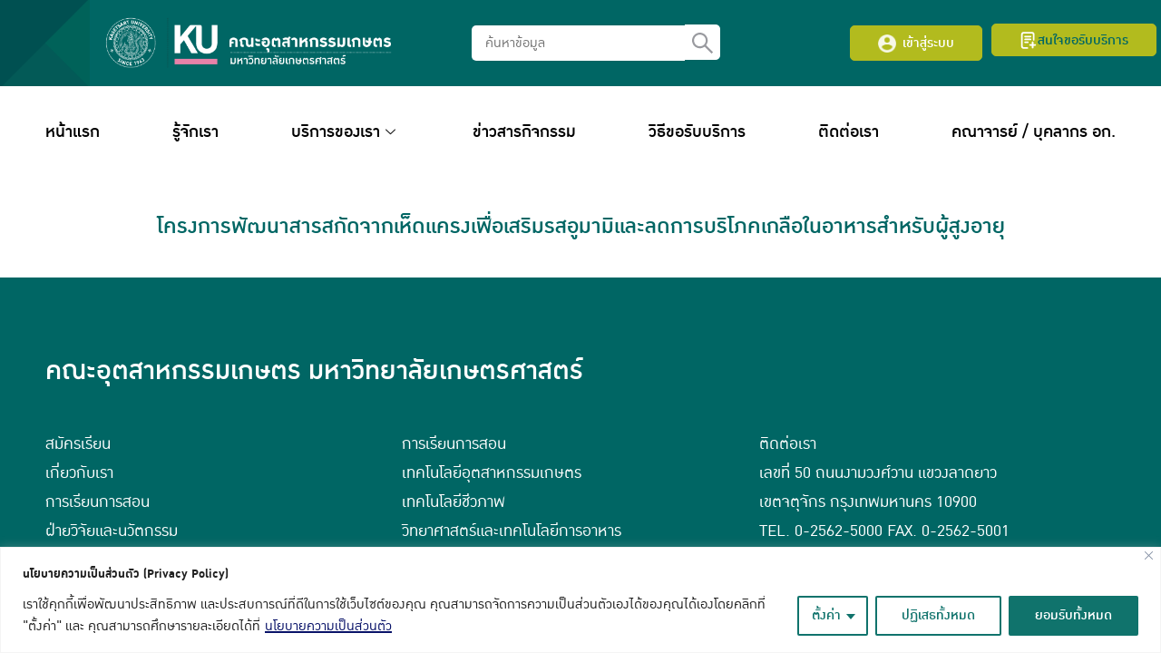

--- FILE ---
content_type: text/html; charset=UTF-8
request_url: https://academicservice.agro.ku.ac.th/research-services/%E0%B9%82%E0%B8%84%E0%B8%A3%E0%B8%87%E0%B8%81%E0%B8%B2%E0%B8%A3%E0%B8%9E%E0%B8%B1%E0%B8%92%E0%B8%99%E0%B8%B2%E0%B8%AA%E0%B8%B2%E0%B8%A3%E0%B8%AA%E0%B8%81%E0%B8%B1%E0%B8%94%E0%B8%88%E0%B8%B2%E0%B8%81/
body_size: 10235
content:
<!DOCTYPE html><html lang="th"><head><meta charset="UTF-8"><meta name="viewport" content="width=device-width, initial-scale=1.0"/><style type="text/css" media="all">img:is([sizes=auto i],[sizes^="auto," i]){contain-intrinsic-size:3000px 1500px}</style><link type="text/css" media="all" href="https://academicservice.agro.ku.ac.th/wp-content/cache/breeze-minification/css/breeze_6b4d549ef61f824d1e476495622fab36.css" rel="stylesheet" /><link type="text/css" media="all" href="https://academicservice.agro.ku.ac.th/wp-content/cache/breeze-minification/css/breeze_3b8df7d8fde296f2332969ac447088ee.css" rel="stylesheet" /><link type="text/css" media="all" href="https://academicservice.agro.ku.ac.th/wp-content/cache/breeze-minification/css/breeze_bd836e015dcf1ed509565597570d2710.css" rel="stylesheet" /><style type="text/css" media="all">img.wp-smiley,img.emoji{display:inline !important;border:0 !important;box-shadow:none !important;height:1em !important;width:1em !important;margin:0 .07em !important;vertical-align:-.1em !important;background:none !important;padding:0 !important}</style><link type="text/css" media="all" href="https://academicservice.agro.ku.ac.th/wp-content/cache/breeze-minification/css/breeze_2ab26d88ba67448c604d9c67b9dfbdcc.css" rel="stylesheet" /><link type="text/css" media="all" href="https://academicservice.agro.ku.ac.th/wp-content/cache/breeze-minification/css/breeze_25949713820195650361a2fe6caa80ec.css" rel="stylesheet" /><link type="text/css" media="all" href="https://academicservice.agro.ku.ac.th/wp-content/cache/breeze-minification/css/breeze_402cf58267899538f7083badb4e23b0e.css" rel="stylesheet" /><link type="text/css" media="all" href="https://academicservice.agro.ku.ac.th/wp-content/cache/breeze-minification/css/breeze_49ec615866f0ff49c51b63fb8b5018e2.css" rel="stylesheet" /><link type="text/css" media="(min-width: 992px)" href="https://academicservice.agro.ku.ac.th/wp-content/cache/breeze-minification/css/breeze_62075f6ea8b9ea7f0ac1ef4a87ccb30c.css" rel="stylesheet" /><link type="text/css" media="all" href="https://academicservice.agro.ku.ac.th/wp-content/cache/breeze-minification/css/breeze_493cbc7d9dbecfcc8df0869561c0b466.css" rel="stylesheet" /><link type="text/css" media="all" href="https://academicservice.agro.ku.ac.th/wp-content/cache/breeze-minification/css/breeze_b42e7a296162ec9c6c8d8d83044f5894.css" rel="stylesheet" /><link type="text/css" media="all" href="https://academicservice.agro.ku.ac.th/wp-content/cache/breeze-minification/css/breeze_1ec91cf7f507dd25f32378928fa83adb.css" rel="stylesheet" /><link type="text/css" media="all" href="https://academicservice.agro.ku.ac.th/wp-content/cache/breeze-minification/css/breeze_5c0116b5031640b542131a0d745954f6.css" rel="stylesheet" /><link type="text/css" media="all" href="https://academicservice.agro.ku.ac.th/wp-content/cache/breeze-minification/css/breeze_b4ac5feef25c29a4ddd91052dbd90a19.css" rel="stylesheet" /><style type="text/css" media="all">h1,h2,h3,h4,h5,h6,nav,.nav,.menu,button,.button,.btn,.price,._heading,.wp-block-pullquote blockquote,blockquote,label,legend{font-family:"DBOzoneX",sans-serif}body{--s-heading:"DBOzoneX",sans-serif}body{--s-heading-weight:}</style><link type="text/css" media="all" href="https://academicservice.agro.ku.ac.th/wp-content/cache/breeze-minification/css/breeze_b4ac5feef25c29a4ddd91052dbd90a19.css" rel="stylesheet" /><style type="text/css" media="all">body{font-family:"DBOzoneX",sans-serif;font-weight:400;font-size:25px;line-height:1.6}body{--s-body:"DBOzoneX",sans-serif;--s-body-line-height:1.6}</style><link type="text/css" media="all" href="https://academicservice.agro.ku.ac.th/wp-content/cache/breeze-minification/css/breeze_e57ff73b8c571e63af056d6c03a924d2.css" rel="stylesheet" /><link type="text/css" media="all" href="https://academicservice.agro.ku.ac.th/wp-content/cache/breeze-minification/css/breeze_317fbc87772718eb181ec7feba35e148.css" rel="stylesheet" /><link type="text/css" media="all" href="https://academicservice.agro.ku.ac.th/wp-content/cache/breeze-minification/css/breeze_aaeb7f98f6c85fd221da1fbe64b616cc.css" rel="stylesheet" /><link type="text/css" media="all" href="https://academicservice.agro.ku.ac.th/wp-content/cache/breeze-minification/css/breeze_7fd73f331c6fcf8382b583acf22032df.css" rel="stylesheet" /><link type="text/css" media="all" href="https://academicservice.agro.ku.ac.th/wp-content/cache/breeze-minification/css/breeze_3b8df7d8fde296f2332969ac447088ee.css" rel="stylesheet" /><style type="text/css" media="all">[data-cky-tag]{visibility:hidden}</style><link type="text/css" media="all" href="https://academicservice.agro.ku.ac.th/wp-content/cache/breeze-minification/css/breeze_13daa64960f1428a10e35c1887a51d59.css" rel="stylesheet" /><link type="text/css" media="all" href="https://academicservice.agro.ku.ac.th/wp-content/cache/breeze-minification/css/breeze_9e02a7858f3bc14bb2ae521543386c03.css" rel="stylesheet" /><style type="text/css" media="all">div[dir="auto"]{padding-bottom:20px}</style><link type="text/css" media="all" href="https://academicservice.agro.ku.ac.th/wp-content/cache/breeze-minification/css/breeze_42e8ad379810261e16def4c51ae844a5.css" rel="stylesheet" /><style type="text/css" media="all">.elementor-widget-image{text-align:center}.elementor-widget-image a{display:inline-block}.elementor-widget-image a img[src$=".svg"]{width:48px}.elementor-widget-image img{display:inline-block;vertical-align:middle}</style><link type="text/css" media="all" href="https://academicservice.agro.ku.ac.th/wp-content/cache/breeze-minification/css/breeze_e1fbc2ddeaa4206c773e2d42de661808.css" rel="stylesheet" /><link type="text/css" media="all" href="https://academicservice.agro.ku.ac.th/wp-content/cache/breeze-minification/css/breeze_768b816fd2a7ba0bc8759b57d8d2948b.css" rel="stylesheet" /><link type="text/css" media="all" href="https://academicservice.agro.ku.ac.th/wp-content/cache/breeze-minification/css/breeze_52fb990e951933312ccfb88ab8097fa6.css" rel="stylesheet" /><link type="text/css" media="all" href="https://academicservice.agro.ku.ac.th/wp-content/cache/breeze-minification/css/breeze_7d7cca85f35daedb1bf0b1521652d39d.css" rel="stylesheet" /><link type="text/css" media="all" href="https://academicservice.agro.ku.ac.th/wp-content/cache/breeze-minification/css/breeze_60605d62060e93ab80bd8ef373b704d2.css" rel="stylesheet" /><link type="text/css" media="all" href="https://academicservice.agro.ku.ac.th/wp-content/cache/breeze-minification/css/breeze_ff74861e8a11367d7ea32092f8ff4e4d.css" rel="stylesheet" /><link type="text/css" media="all" href="https://academicservice.agro.ku.ac.th/wp-content/cache/breeze-minification/css/breeze_c51d5567884155170e0d2d7d344a7229.css" rel="stylesheet" /><title>โครงการพัฒนาสารสกัดจากเห็ดแครงเพื่อเสริมรสอูมามิและลดการบริโภคเกลือในอาหารสำหรับผู้สูงอายุ &#8211; คณะอุตสาหกรรมเกษตร มหาวิทยาลัยเกษตรศาสตร์</title><meta name='robots' content='max-image-preview:large' /><link rel='dns-prefetch' href='//fonts.googleapis.com' /><link rel="alternate" type="application/rss+xml" title="คณะอุตสาหกรรมเกษตร มหาวิทยาลัยเกษตรศาสตร์ &raquo; ฟีด" href="https://academicservice.agro.ku.ac.th/feed/" /><link rel="alternate" type="application/rss+xml" title="คณะอุตสาหกรรมเกษตร มหาวิทยาลัยเกษตรศาสตร์ &raquo; ฟีดความเห็น" href="https://academicservice.agro.ku.ac.th/comments/feed/" /><link rel="alternate" title="oEmbed (JSON)" type="application/json+oembed" href="https://academicservice.agro.ku.ac.th/wp-json/oembed/1.0/embed?url=https%3A%2F%2Facademicservice.agro.ku.ac.th%2Fresearch-services%2F%25e0%25b9%2582%25e0%25b8%2584%25e0%25b8%25a3%25e0%25b8%2587%25e0%25b8%2581%25e0%25b8%25b2%25e0%25b8%25a3%25e0%25b8%259e%25e0%25b8%25b1%25e0%25b8%2592%25e0%25b8%2599%25e0%25b8%25b2%25e0%25b8%25aa%25e0%25b8%25b2%25e0%25b8%25a3%25e0%25b8%25aa%25e0%25b8%2581%25e0%25b8%25b1%25e0%25b8%2594%25e0%25b8%2588%25e0%25b8%25b2%25e0%25b8%2581%2F" /><link rel="alternate" title="oEmbed (XML)" type="text/xml+oembed" href="https://academicservice.agro.ku.ac.th/wp-json/oembed/1.0/embed?url=https%3A%2F%2Facademicservice.agro.ku.ac.th%2Fresearch-services%2F%25e0%25b9%2582%25e0%25b8%2584%25e0%25b8%25a3%25e0%25b8%2587%25e0%25b8%2581%25e0%25b8%25b2%25e0%25b8%25a3%25e0%25b8%259e%25e0%25b8%25b1%25e0%25b8%2592%25e0%25b8%2599%25e0%25b8%25b2%25e0%25b8%25aa%25e0%25b8%25b2%25e0%25b8%25a3%25e0%25b8%25aa%25e0%25b8%2581%25e0%25b8%25b1%25e0%25b8%2594%25e0%25b8%2588%25e0%25b8%25b2%25e0%25b8%2581%2F&#038;format=xml" /><link rel='stylesheet' id='google_icon_css-css' href='https://fonts.googleapis.com/css2?family=Material+Symbols+Outlined%3Aopsz%2Cwght%2CFILL%2CGRAD%4048%2C400%2C0%2C0&#038;ver=6.9' type='text/css' media='all' /><link rel="https://api.w.org/" href="https://academicservice.agro.ku.ac.th/wp-json/" /><link rel="alternate" title="JSON" type="application/json" href="https://academicservice.agro.ku.ac.th/wp-json/wp/v2/research_services/2834" /><link rel="EditURI" type="application/rsd+xml" title="RSD" href="https://academicservice.agro.ku.ac.th/xmlrpc.php?rsd" /><meta name="generator" content="WordPress 6.9" /><link rel="canonical" href="https://academicservice.agro.ku.ac.th/research-services/%e0%b9%82%e0%b8%84%e0%b8%a3%e0%b8%87%e0%b8%81%e0%b8%b2%e0%b8%a3%e0%b8%9e%e0%b8%b1%e0%b8%92%e0%b8%99%e0%b8%b2%e0%b8%aa%e0%b8%b2%e0%b8%a3%e0%b8%aa%e0%b8%81%e0%b8%b1%e0%b8%94%e0%b8%88%e0%b8%b2%e0%b8%81/" /><link rel='shortlink' href='https://academicservice.agro.ku.ac.th/?p=2834' /><link rel="preload" as="font" type="font/woff2" href="https://academicservice.agro.ku.ac.th/wp-content/uploads/fonts/DBOzoneX/db_ozone_x_v3.2-webfont.woff2" crossorigin><link rel="preload" as="font" type="font/woff2" href="https://academicservice.agro.ku.ac.th/wp-content/uploads/fonts/DBOzoneX/db_ozone_x_med_v3.2-webfont.woff2" crossorigin><meta name="generator" content="Elementor 3.34.1; features: additional_custom_breakpoints; settings: css_print_method-external, google_font-enabled, font_display-swap"><link rel="icon" href="https://academicservice.agro.ku.ac.th/wp-content/uploads/2023/01/KU_Symbol_Thai-Custom.png" sizes="32x32" /><link rel="icon" href="https://academicservice.agro.ku.ac.th/wp-content/uploads/2023/01/KU_Symbol_Thai-Custom.png" sizes="192x192" /><link rel="apple-touch-icon" href="https://academicservice.agro.ku.ac.th/wp-content/uploads/2023/01/KU_Symbol_Thai-Custom.png" /><meta name="msapplication-TileImage" content="https://academicservice.agro.ku.ac.th/wp-content/uploads/2023/01/KU_Symbol_Thai-Custom.png" /></head><body class="wp-singular research_services-template-default single single-research_services postid-2834 wp-theme-KU-Academicservice elementor-default elementor-kit-9"><div class="ekit-template-content-markup ekit-template-content-header ekit-template-content-theme-support"><div data-elementor-type="wp-post" data-elementor-id="18" class="elementor elementor-18"><section class="elementor-section elementor-top-section elementor-element elementor-element-d253cc7 elementor-section-stretched elementor-section-boxed elementor-section-height-default elementor-section-height-default" data-id="d253cc7" data-element_type="section" data-settings="{&quot;background_background&quot;:&quot;classic&quot;,&quot;stretch_section&quot;:&quot;section-stretched&quot;}"><div class="elementor-container elementor-column-gap-no"><div class="elementor-column elementor-col-33 elementor-top-column elementor-element elementor-element-c5f0e5f" data-id="c5f0e5f" data-element_type="column"><div class="elementor-widget-wrap elementor-element-populated"><div class="elementor-element elementor-element-5881c7f elementor-hidden-tablet elementor-hidden-mobile elementor-widget elementor-widget-image" data-id="5881c7f" data-element_type="widget" data-widget_type="image.default"><div class="elementor-widget-container"> <a href="https://academicservice.agro.ku.ac.th"> <img width="436" height="95" src="https://academicservice.agro.ku.ac.th/wp-content/uploads/2022/12/Logo-kU.svg" class="attachment-full size-full wp-image-64" alt="" /> </a></div></div><div class="elementor-element elementor-element-bd3d02c elementor-hidden-desktop elementor-widget elementor-widget-image" data-id="bd3d02c" data-element_type="widget" data-widget_type="image.default"><div class="elementor-widget-container"> <a href="https://academicservice.agro.ku.ac.th"> <img width="337" height="95" src="https://academicservice.agro.ku.ac.th/wp-content/uploads/2022/12/logo_mobile.svg" class="attachment-full size-full wp-image-835" alt="" /> </a></div></div></div></div><div class="elementor-column elementor-col-33 elementor-top-column elementor-element elementor-element-9ce95fa" data-id="9ce95fa" data-element_type="column"><div class="elementor-widget-wrap elementor-element-populated"><section class="elementor-section elementor-inner-section elementor-element elementor-element-fa11a15 elementor-section-boxed elementor-section-height-default elementor-section-height-default" data-id="fa11a15" data-element_type="section"><div class="elementor-container elementor-column-gap-default"><div class="elementor-column elementor-col-50 elementor-inner-column elementor-element elementor-element-936e2c3 elementor-hidden-desktop elementor-hidden-tablet" data-id="936e2c3" data-element_type="column"><div class="elementor-widget-wrap elementor-element-populated"><div class="elementor-element elementor-element-0c05e3a elementor-widget elementor-widget-ekit-nav-menu" data-id="0c05e3a" data-element_type="widget" data-widget_type="ekit-nav-menu.default"><div class="elementor-widget-container"><div class="ekit-wid-con ekit_menu_responsive_tablet" data-hamburger-icon="" data-hamburger-icon-type="icon" data-responsive-breakpoint="1024"> <button class="elementskit-menu-hamburger elementskit-menu-toggler"  type="button" aria-label="hamburger-icon"> <span class="elementskit-menu-hamburger-icon"></span><span class="elementskit-menu-hamburger-icon"></span><span class="elementskit-menu-hamburger-icon"></span> </button><div id="ekit-megamenu-horizontal-menu" class="elementskit-menu-container elementskit-menu-offcanvas-elements elementskit-navbar-nav-default elementskit_plus_icon ekit-nav-menu-one-page-no ekit-nav-dropdown-hover"><ul id="menu-horizontal-menu" class="elementskit-navbar-nav elementskit-menu-po-center submenu-click-on-icon"><li id="menu-item-12" class="menu-item menu-item-type-custom menu-item-object-custom menu-item-home menu-item-12 nav-item elementskit-mobile-builder-content" data-vertical-menu=750px><a href="https://academicservice.agro.ku.ac.th" class="ekit-menu-nav-link">หน้าแรก</a></li><li id="menu-item-432" class="menu-item menu-item-type-post_type menu-item-object-page menu-item-432 nav-item elementskit-mobile-builder-content" data-vertical-menu=750px><a href="https://academicservice.agro.ku.ac.th/about-us/" class="ekit-menu-nav-link">รู้จักเรา</a></li><li id="menu-item-14" class="menu-item menu-item-type-custom menu-item-object-custom menu-item-has-children menu-item-14 nav-item elementskit-dropdown-has relative_position elementskit-dropdown-menu-default_width elementskit-mobile-builder-content" data-vertical-menu=750px><a href="#" class="ekit-menu-nav-link ekit-menu-dropdown-toggle">บริการของเรา<i class="icon icon-down-arrow1 elementskit-submenu-indicator"></i></a><ul class="elementskit-dropdown elementskit-submenu-panel"><li id="menu-item-95" class="menu-item menu-item-type-custom menu-item-object-custom menu-item-95 nav-item elementskit-mobile-builder-content" data-vertical-menu=750px><a href="https://academicservice.agro.ku.ac.th/training-services/" class=" dropdown-item">งานบริการอบรม (Training Services)</a><li id="menu-item-96" class="menu-item menu-item-type-custom menu-item-object-custom menu-item-96 nav-item elementskit-mobile-builder-content" data-vertical-menu=750px><a href="https://academicservice.agro.ku.ac.th/research-services/" class=" dropdown-item">งานบริการวิจัย (Research Services)</a><li id="menu-item-97" class="menu-item menu-item-type-custom menu-item-object-custom menu-item-97 nav-item elementskit-mobile-builder-content" data-vertical-menu=750px><a href="https://academicservice.agro.ku.ac.th/adviser/" class=" dropdown-item">งานบริการที่ปรึกษา (Consulting Services)</a><li id="menu-item-98" class="menu-item menu-item-type-custom menu-item-object-custom menu-item-98 nav-item elementskit-mobile-builder-content" data-vertical-menu=750px><a href="https://academicservice.agro.ku.ac.th/testing-and-analytic/" class=" dropdown-item">งานบริการทดสอบและวิเคราะห์ (Testing and Analytical Services)</a><li id="menu-item-99" class="menu-item menu-item-type-custom menu-item-object-custom menu-item-99 nav-item elementskit-mobile-builder-content" data-vertical-menu=750px><a href="https://academicservice.agro.ku.ac.th/data-and-in-depth/" class=" dropdown-item">งานบริการข้อมูลและรายงานเชิงลึก (Data and In-Depth Report Services)</a><li id="menu-item-100" class="menu-item menu-item-type-custom menu-item-object-custom menu-item-100 nav-item elementskit-mobile-builder-content" data-vertical-menu=750px><a href="https://academicservice.agro.ku.ac.th/technology-transfer/" class=" dropdown-item">ผลิตภัณฑ์และองค์ความรู้ที่พร้อมถ่ายทอดเทคโนโลยี (Technology Transfer and  Licensing Information)</a></ul></li><li id="menu-item-15" class="menu-item menu-item-type-custom menu-item-object-custom menu-item-15 nav-item elementskit-mobile-builder-content" data-vertical-menu=750px><a href="https://academicservice.agro.ku.ac.th/newsevent/" class="ekit-menu-nav-link">ข่าวสารกิจกรรม</a></li><li id="menu-item-16" class="menu-item menu-item-type-custom menu-item-object-custom menu-item-16 nav-item elementskit-mobile-builder-content" data-vertical-menu=750px><a href="https://academicservice.agro.ku.ac.th/how-to-get-services/" class="ekit-menu-nav-link">วิธีขอรับบริการ</a></li><li id="menu-item-17" class="menu-item menu-item-type-custom menu-item-object-custom menu-item-17 nav-item elementskit-mobile-builder-content" data-vertical-menu=750px><a href="https://academicservice.agro.ku.ac.th/contact-us" class="ekit-menu-nav-link">ติดต่อเรา</a></li><li id="menu-item-1468" class="menu-item menu-item-type-post_type menu-item-object-page menu-item-1468 nav-item elementskit-mobile-builder-content" data-vertical-menu=750px><a href="https://academicservice.agro.ku.ac.th/faculty-staff/" class="ekit-menu-nav-link">คณาจารย์ / บุคลากร อก.</a></li></ul><div class="elementskit-nav-identity-panel"><div class="elementskit-site-title"> <a class="elementskit-nav-logo" href="https://academicservice.agro.ku.ac.th" target="_self" rel=""> <img width="337" height="95" src="https://academicservice.agro.ku.ac.th/wp-content/uploads/2022/12/logo_mobile-1.svg" class="attachment-full size-full" alt="" decoding="async" /> </a></div><button class="elementskit-menu-close elementskit-menu-toggler" type="button">X</button></div></div><div class="elementskit-menu-overlay elementskit-menu-offcanvas-elements elementskit-menu-toggler ekit-nav-menu--overlay"></div></div></div></div></div></div><div class="elementor-column elementor-col-50 elementor-inner-column elementor-element elementor-element-6d71a43" data-id="6d71a43" data-element_type="column"><div class="elementor-widget-wrap elementor-element-populated"><div class="elementor-element elementor-element-c2dba03 elementor-widget elementor-widget-html" data-id="c2dba03" data-element_type="widget" data-widget_type="html.default"><div class="elementor-widget-container"><form action="https://academicservice.agro.ku.ac.th/" class="header-form-search"> <label class="header-search-label"> <input class="header-search-input" type="search" placeholder="ค้นหาข้อมูล" name="s"> </label> <button class="header-form-btn-submit"><img src="https://academicservice.agro.ku.ac.th/wp-content/uploads/2022/12/icon-search.svg"></button></form></div></div></div></div></div></section></div></div><div class="elementor-column elementor-col-33 elementor-top-column elementor-element elementor-element-e70df5d elementor-hidden-mobile" data-id="e70df5d" data-element_type="column" data-settings="{&quot;background_background&quot;:&quot;classic&quot;}"><div class="elementor-widget-wrap elementor-element-populated"><div class="elementor-element elementor-element-6fdbf8f elementor-widget__width-auto elementor-widget elementor-widget-shortcode" data-id="6fdbf8f" data-element_type="widget" data-widget_type="shortcode.default"><div class="elementor-widget-container"><div class="elementor-shortcode"><style>.btn_head_log {
        font-size: 20px;
        font-weight: 500;
        line-height: 22px;
        background-color: #B2BB1E;
        border-style: solid;
        border-width: 1px 1px 1px 1px;
        border-color: #B2BB1E;
        border-radius: 5px 5px 5px 5px;
        padding: 8px 30px 6px 30px;
        color: #fff !important;
        float: right;
      }
      .btn_head_log:hover {
        background-color: #006664;
        border: 1px solid #b2bb1e;
        color: #b2bb1e !important;
      }
      #header-btn-group .elementor-widget-wrap.elementor-element-populated {
        display: flex;
        justify-content: space-between;
      }
      #header-btn-group .elementor-widget-wrap.elementor-element-populated > div {
        width: 50%;
        margin: 0px;
        text-align: right;
      }
      .btn_head_log img {
        width: 20px;
        margin-right: 3px;
        margin-bottom: 2px;
      }</style><a href="https://academicservice.agro.ku.ac.th/login-customer/" class="btn_head_log"><img src="https://academicservice.agro.ku.ac.th/wp-content/uploads/2023/06/icon-man-circle.png"> เข้าสู่ระบบ</a></div></div></div><div class="elementor-element elementor-element-a6aca3e elementor-align-right elementor-widget__width-auto elementor-widget elementor-widget-button" data-id="a6aca3e" data-element_type="widget" data-widget_type="button.default"><div class="elementor-widget-container"><div class="elementor-button-wrapper"> <a class="elementor-button elementor-button-link elementor-size-sm" href="/service-request-form/"> <span class="elementor-button-content-wrapper"> <span class="elementor-button-icon"> <svg xmlns="http://www.w3.org/2000/svg" width="22" height="24" viewBox="0 0 22 24" fill="none"><path d="M9.53896 21.6H5.13896C3.92393 21.6 2.93896 20.5254 2.93896 19.2L2.93905 4.80001C2.93906 3.47453 3.92403 2.40002 5.13905 2.40002H15.0393C16.2543 2.40002 17.2393 3.47454 17.2393 4.80002V11.4M15.9502 21.1882V17.7941M15.9502 17.7941V14.4M15.9502 17.7941L12.839 17.7941M15.9502 17.7941L19.0615 17.7941M6.78931 7.20002H13.3893M6.78931 10.8H13.3893M6.78931 14.4H10.0893" stroke="white" stroke-width="2" stroke-linecap="round" stroke-linejoin="round"></path></svg> </span> <span class="elementor-button-text">สนใจขอรับบริการ</span> </span> </a></div></div></div></div></div></div></section><section class="elementor-section elementor-top-section elementor-element elementor-element-3d67fc1 elementor-hidden-mobile elementor-section-boxed elementor-section-height-default elementor-section-height-default" data-id="3d67fc1" data-element_type="section"><div class="elementor-container elementor-column-gap-no"><div class="elementor-column elementor-col-100 elementor-top-column elementor-element elementor-element-1e73063" data-id="1e73063" data-element_type="column"><div class="elementor-widget-wrap elementor-element-populated"><div class="elementor-element elementor-element-511a5ca elementor-widget-tablet__width-inherit elementor-widget elementor-widget-ekit-nav-menu" data-id="511a5ca" data-element_type="widget" data-widget_type="ekit-nav-menu.default"><div class="elementor-widget-container"><div class="ekit-wid-con ekit_menu_responsive_mobile" data-hamburger-icon="" data-hamburger-icon-type="icon" data-responsive-breakpoint="767"> <button class="elementskit-menu-hamburger elementskit-menu-toggler"  type="button" aria-label="hamburger-icon"> <span class="elementskit-menu-hamburger-icon"></span><span class="elementskit-menu-hamburger-icon"></span><span class="elementskit-menu-hamburger-icon"></span> </button><div id="ekit-megamenu-horizontal-menu" class="elementskit-menu-container elementskit-menu-offcanvas-elements elementskit-navbar-nav-default elementskit_line_arrow ekit-nav-menu-one-page-no ekit-nav-dropdown-click"><ul id="menu-horizontal-menu-1" class="elementskit-navbar-nav elementskit-menu-po-center submenu-click-on-icon"><li class="menu-item menu-item-type-custom menu-item-object-custom menu-item-home menu-item-12 nav-item elementskit-mobile-builder-content" data-vertical-menu=750px><a href="https://academicservice.agro.ku.ac.th" class="ekit-menu-nav-link">หน้าแรก</a></li><li class="menu-item menu-item-type-post_type menu-item-object-page menu-item-432 nav-item elementskit-mobile-builder-content" data-vertical-menu=750px><a href="https://academicservice.agro.ku.ac.th/about-us/" class="ekit-menu-nav-link">รู้จักเรา</a></li><li class="menu-item menu-item-type-custom menu-item-object-custom menu-item-has-children menu-item-14 nav-item elementskit-dropdown-has relative_position elementskit-dropdown-menu-default_width elementskit-mobile-builder-content" data-vertical-menu=750px><a href="#" class="ekit-menu-nav-link ekit-menu-dropdown-toggle">บริการของเรา<i class="icon icon-down-arrow1 elementskit-submenu-indicator"></i></a><ul class="elementskit-dropdown elementskit-submenu-panel"><li class="menu-item menu-item-type-custom menu-item-object-custom menu-item-95 nav-item elementskit-mobile-builder-content" data-vertical-menu=750px><a href="https://academicservice.agro.ku.ac.th/training-services/" class=" dropdown-item">งานบริการอบรม (Training Services)</a><li class="menu-item menu-item-type-custom menu-item-object-custom menu-item-96 nav-item elementskit-mobile-builder-content" data-vertical-menu=750px><a href="https://academicservice.agro.ku.ac.th/research-services/" class=" dropdown-item">งานบริการวิจัย (Research Services)</a><li class="menu-item menu-item-type-custom menu-item-object-custom menu-item-97 nav-item elementskit-mobile-builder-content" data-vertical-menu=750px><a href="https://academicservice.agro.ku.ac.th/adviser/" class=" dropdown-item">งานบริการที่ปรึกษา (Consulting Services)</a><li class="menu-item menu-item-type-custom menu-item-object-custom menu-item-98 nav-item elementskit-mobile-builder-content" data-vertical-menu=750px><a href="https://academicservice.agro.ku.ac.th/testing-and-analytic/" class=" dropdown-item">งานบริการทดสอบและวิเคราะห์ (Testing and Analytical Services)</a><li class="menu-item menu-item-type-custom menu-item-object-custom menu-item-99 nav-item elementskit-mobile-builder-content" data-vertical-menu=750px><a href="https://academicservice.agro.ku.ac.th/data-and-in-depth/" class=" dropdown-item">งานบริการข้อมูลและรายงานเชิงลึก (Data and In-Depth Report Services)</a><li class="menu-item menu-item-type-custom menu-item-object-custom menu-item-100 nav-item elementskit-mobile-builder-content" data-vertical-menu=750px><a href="https://academicservice.agro.ku.ac.th/technology-transfer/" class=" dropdown-item">ผลิตภัณฑ์และองค์ความรู้ที่พร้อมถ่ายทอดเทคโนโลยี (Technology Transfer and  Licensing Information)</a></ul></li><li class="menu-item menu-item-type-custom menu-item-object-custom menu-item-15 nav-item elementskit-mobile-builder-content" data-vertical-menu=750px><a href="https://academicservice.agro.ku.ac.th/newsevent/" class="ekit-menu-nav-link">ข่าวสารกิจกรรม</a></li><li class="menu-item menu-item-type-custom menu-item-object-custom menu-item-16 nav-item elementskit-mobile-builder-content" data-vertical-menu=750px><a href="https://academicservice.agro.ku.ac.th/how-to-get-services/" class="ekit-menu-nav-link">วิธีขอรับบริการ</a></li><li class="menu-item menu-item-type-custom menu-item-object-custom menu-item-17 nav-item elementskit-mobile-builder-content" data-vertical-menu=750px><a href="https://academicservice.agro.ku.ac.th/contact-us" class="ekit-menu-nav-link">ติดต่อเรา</a></li><li class="menu-item menu-item-type-post_type menu-item-object-page menu-item-1468 nav-item elementskit-mobile-builder-content" data-vertical-menu=750px><a href="https://academicservice.agro.ku.ac.th/faculty-staff/" class="ekit-menu-nav-link">คณาจารย์ / บุคลากร อก.</a></li></ul><div class="elementskit-nav-identity-panel"><div class="elementskit-site-title"> <a class="elementskit-nav-logo" href="https://academicservice.agro.ku.ac.th" target="_self" rel=""> <img src="" title="" alt="" /> </a></div><button class="elementskit-menu-close elementskit-menu-toggler" type="button">X</button></div></div><div class="elementskit-menu-overlay elementskit-menu-offcanvas-elements elementskit-menu-toggler ekit-nav-menu--overlay"></div></div></div></div></div></div></div></section></div></div><div class="site-single single-area"><div class="main-header -minimal"><div class="s-container"><div class="main-title _heading"><div class="title"><a href="https://academicservice.agro.ku.ac.th/research-services/%e0%b9%82%e0%b8%84%e0%b8%a3%e0%b8%87%e0%b8%81%e0%b8%b2%e0%b8%a3%e0%b8%9e%e0%b8%b1%e0%b8%92%e0%b8%99%e0%b8%b2%e0%b8%aa%e0%b8%b2%e0%b8%a3%e0%b8%aa%e0%b8%81%e0%b8%b1%e0%b8%94%e0%b8%88%e0%b8%b2%e0%b8%81/">โครงการพัฒนาสารสกัดจากเห็ดแครงเพื่อเสริมรสอูมามิและลดการบริโภคเกลือในอาหารสำหรับผู้สูงอายุ</a></div></div></div></div><div class="s-container main-body -full-width"><div id="primary" class="content-area"><main id="main" class="site-main hide-title"><article id="post-2834" class="content-single post-2834 research_services type-research_services status-publish has-post-thumbnail hentry"><div class="entry-content"></div><footer class="entry-footer"></footer></article></main></div></div></div><div class="ekit-template-content-markup ekit-template-content-footer ekit-template-content-theme-support"><div data-elementor-type="wp-post" data-elementor-id="75" class="elementor elementor-75"><section class="elementor-section elementor-top-section elementor-element elementor-element-0450c32 elementor-section-stretched elementor-section-boxed elementor-section-height-default elementor-section-height-default" data-id="0450c32" data-element_type="section" data-settings="{&quot;background_background&quot;:&quot;classic&quot;,&quot;stretch_section&quot;:&quot;section-stretched&quot;}"><div class="elementor-container elementor-column-gap-no"><div class="elementor-column elementor-col-100 elementor-top-column elementor-element elementor-element-2997793" data-id="2997793" data-element_type="column"><div class="elementor-widget-wrap elementor-element-populated"><div class="elementor-element elementor-element-a005fb9 elementor-widget elementor-widget-heading" data-id="a005fb9" data-element_type="widget" data-widget_type="heading.default"><div class="elementor-widget-container"><h2 class="elementor-heading-title elementor-size-default">คณะอุตสาหกรรมเกษตร มหาวิทยาลัยเกษตรศาสตร์</h2></div></div><section class="elementor-section elementor-inner-section elementor-element elementor-element-7db4132 elementor-section-full_width elementor-section-height-default elementor-section-height-default" data-id="7db4132" data-element_type="section" data-settings="{&quot;background_background&quot;:&quot;classic&quot;}"><div class="elementor-container elementor-column-gap-no"><div class="elementor-column elementor-col-33 elementor-inner-column elementor-element elementor-element-71986aa" data-id="71986aa" data-element_type="column"><div class="elementor-widget-wrap elementor-element-populated"><div class="elementor-element elementor-element-0dfcf34 elementor-align-start elementor-icon-list--layout-traditional elementor-list-item-link-full_width elementor-widget elementor-widget-icon-list" data-id="0dfcf34" data-element_type="widget" data-widget_type="icon-list.default"><div class="elementor-widget-container"><ul class="elementor-icon-list-items"><li class="elementor-icon-list-item"> <a href="#"><span class="elementor-icon-list-text">สมัครเรียน</span> </a></li><li class="elementor-icon-list-item"> <a href="#"><span class="elementor-icon-list-text">เกี่ยวกับเรา</span> </a></li><li class="elementor-icon-list-item"> <a href="#"><span class="elementor-icon-list-text">การเรียนการสอน</span> </a></li><li class="elementor-icon-list-item"> <a href="#"><span class="elementor-icon-list-text">ฝ่ายวิจัยและนวัตกรรม</span> </a></li><li class="elementor-icon-list-item"> <a href="#"><span class="elementor-icon-list-text">งานบริการ</span> </a></li><li class="elementor-icon-list-item"> <a href="#"><span class="elementor-icon-list-text">ข่าวสาร</span> </a></li><li class="elementor-icon-list-item"> <a href="#"><span class="elementor-icon-list-text">ปฎิทินกิจกรรม</span> </a></li><li class="elementor-icon-list-item"> <a href="/wp-admin/"><span class="elementor-icon-list-text">สำหรับผู้ดูแลระบบ</span> </a></li></ul></div></div></div></div><div class="elementor-column elementor-col-33 elementor-inner-column elementor-element elementor-element-b4f9196" data-id="b4f9196" data-element_type="column"><div class="elementor-widget-wrap elementor-element-populated"><div class="elementor-element elementor-element-1de7a4c elementor-align-start elementor-list-item-link-full_width elementor-widget elementor-widget-icon-list" data-id="1de7a4c" data-element_type="widget" data-widget_type="icon-list.default"><div class="elementor-widget-container"><ul class="elementor-icon-list-items"><li class="elementor-icon-list-item"> <a href="https://agro.ku.ac.th/th/"><span class="elementor-icon-list-text">การเรียนการสอน</span> </a></li><li class="elementor-icon-list-item"> <a href="https://agro.ku.ac.th/th/agro-department/agro-industrial-technology/"><span class="elementor-icon-list-text">เทคโนโลยีอุตสาหกรรมเกษตร</span> </a></li><li class="elementor-icon-list-item"> <a href="https://agro.ku.ac.th/th/agro-department/biotechnology/"><span class="elementor-icon-list-text">เทคโนโลยีชีวภาพ</span> </a></li><li class="elementor-icon-list-item"> <a href="https://agro.ku.ac.th/th/agro-department/food-science-and-technology/"><span class="elementor-icon-list-text">วิทยาศาสตร์และเทคโนโลยีการอาหาร</span> </a></li><li class="elementor-icon-list-item"> <a href="https://agro.ku.ac.th/th/agro-department/packaging-and-materials-technology/"><span class="elementor-icon-list-text">เทคโนโลยีการบรรจุและวัสดุ</span> </a></li><li class="elementor-icon-list-item"> <a href="https://agro.ku.ac.th/th/agro-department/product-development/"><span class="elementor-icon-list-text">พัฒนาผลิตภัณฑ์</span> </a></li><li class="elementor-icon-list-item"> <a href="https://agro.ku.ac.th/th/agro-department/textile-science/"><span class="elementor-icon-list-text">วิทยาการสิ่งทอ</span> </a></li><li class="elementor-icon-list-item"> <a href="https://agro.ku.ac.th/th/agro-department/aiip/"><span class="elementor-icon-list-text">AIIP</span> </a></li></ul></div></div></div></div><div class="elementor-column elementor-col-33 elementor-inner-column elementor-element elementor-element-6bd4ab3" data-id="6bd4ab3" data-element_type="column"><div class="elementor-widget-wrap elementor-element-populated"><div class="elementor-element elementor-element-46fa420 elementor-align-start elementor-icon-list--layout-traditional elementor-list-item-link-full_width elementor-widget elementor-widget-icon-list" data-id="46fa420" data-element_type="widget" data-widget_type="icon-list.default"><div class="elementor-widget-container"><ul class="elementor-icon-list-items"><li class="elementor-icon-list-item"> <span class="elementor-icon-list-text">ติดต่อเรา</span></li><li class="elementor-icon-list-item"> <span class="elementor-icon-list-text">เลขที่ 50 ถนนงามวงศ์วาน แขวงลาดยาว</span></li><li class="elementor-icon-list-item"> <span class="elementor-icon-list-text">เขตจตุจักร กรุงเทพมหานคร 10900</span></li><li class="elementor-icon-list-item"> <span class="elementor-icon-list-text"> TEL. 0-2562-5000  FAX. 0-2562-5001</span></li><li class="elementor-icon-list-item"> <span class="elementor-icon-list-text">EMAIL: agroserv@ku.ac.th</span></li></ul></div></div><div class="elementor-element elementor-element-46c8e00 elementor-shape-circle e-grid-align-left elementor-grid-0 elementor-widget elementor-widget-social-icons" data-id="46c8e00" data-element_type="widget" data-widget_type="social-icons.default"><div class="elementor-widget-container"><div class="elementor-social-icons-wrapper elementor-grid" role="list"> <span class="elementor-grid-item" role="listitem"> <a class="elementor-icon elementor-social-icon elementor-social-icon-facebook-f elementor-repeater-item-928968b" href="https://www.facebook.com/agro.ku" target="_blank"> <span class="elementor-screen-only">Facebook-f</span> <i aria-hidden="true" class="fab fa-facebook-f"></i> </a> </span> <span class="elementor-grid-item" role="listitem"> <a class="elementor-icon elementor-social-icon elementor-social-icon-youtube elementor-repeater-item-fdfc82e" href="https://www.youtube.com/@AgroKU" target="_blank"> <span class="elementor-screen-only">Youtube</span> <i aria-hidden="true" class="fab fa-youtube"></i> </a> </span> <span class="elementor-grid-item" role="listitem"> <a class="elementor-icon elementor-social-icon elementor-social-icon-instagram elementor-repeater-item-57eb8a0" href="https://www.instagram.com/aikasetsart/" target="_blank"> <span class="elementor-screen-only">Instagram</span> <i aria-hidden="true" class="fab fa-instagram"></i> </a> </span> <span class="elementor-grid-item" role="listitem"> <a class="elementor-icon elementor-social-icon elementor-social-icon-twitter elementor-repeater-item-2a895f8" href="https://twitter.com/aikasetsart" target="_blank"> <span class="elementor-screen-only">Twitter</span> <i aria-hidden="true" class="fab fa-twitter"></i> </a> </span></div></div></div></div></div></div></section><div class="elementor-element elementor-element-0c5f1f2 elementor-widget elementor-widget-text-editor" data-id="0c5f1f2" data-element_type="widget" data-widget_type="text-editor.default"><div class="elementor-widget-container"> Copyright © 2022 คณะอุตสาหกรรมเกษตร มหาวิทยาลัยเกษตรศาสตร์ [Kasetsart University] DESIGNED <a href="https://nbtech.co.th/" target="_blank" style="color: white;">NBTECH</a></div></div></div></div></div></section></div></div> <script type="speculationrules">{"prefetch":[{"source":"document","where":{"and":[{"href_matches":"/*"},{"not":{"href_matches":["/wp-*.php","/wp-admin/*","/wp-content/uploads/*","/wp-content/*","/wp-content/plugins/*","/wp-content/themes/KU-Academicservice/*","/*\\?(.+)"]}},{"not":{"selector_matches":"a[rel~=\"nofollow\"]"}},{"not":{"selector_matches":".no-prefetch, .no-prefetch a"}}]},"eagerness":"conservative"}]}</script> <script id="ckyBannerTemplate" type="text/template"><div class="cky-btn-revisit-wrapper cky-revisit-hide" data-cky-tag="revisit-consent" data-tooltip="ตั้งค่าคุกกี้" style="background-color:#10736c"> <button class="cky-btn-revisit" aria-label="ตั้งค่าคุกกี้"> <img src="https://academicservice.agro.ku.ac.th/wp-content/plugins/cookie-law-info/lite/frontend/images/revisit.svg" alt="Revisit consent button"> </button></div><div class="cky-consent-container cky-hide"> <div class="cky-consent-bar" data-cky-tag="notice" style="background-color:#FFFFFF;border-color:#f4f4f4"> <button class="cky-banner-btn-close" data-cky-tag="close-button" aria-label="Close"> <img src="https://academicservice.agro.ku.ac.th/wp-content/plugins/cookie-law-info/lite/frontend/images/close.svg" alt="Close"> </button> <div class="cky-notice"> <p class="cky-title" data-cky-tag="title" style="color:#212121">นโยบายความเป็นส่วนตัว (Privacy Policy)</p><div class="cky-notice-group"> <div class="cky-notice-des" data-cky-tag="description" style="color:#212121"> <p><span class="HwtZe" lang="th">เราใช้คุกกี้เพื่อพัฒนาประสิทธิภาพ และประสบการณ์ที่ดีในการใช้เว็บไซต์ของคุณ คุณสามารถจัดการความเป็นส่วนตัวเองได้ของคุณได้เองโดยคลิกที่ "ตั้งค่า" และ คุณสามารถศึกษารายละเอียดได้ที่</span></p> </div><div class="cky-notice-btn-wrapper" data-cky-tag="notice-buttons"> <button class="cky-btn cky-btn-customize" aria-label="ตั้งค่า" data-cky-tag="settings-button" style="color:#10736c;background-color:transparent;border-color:#10736c">ตั้งค่า</button> <button class="cky-btn cky-btn-reject" aria-label="ปฏิเสธทั้งหมด" data-cky-tag="reject-button" style="color:#10736c;background-color:transparent;border-color:#10736c">ปฏิเสธทั้งหมด</button> <button class="cky-btn cky-btn-accept" aria-label="ยอมรับทั้งหมด" data-cky-tag="accept-button" style="color:#FFFFFF;background-color:#10736c;border-color:#10736c">ยอมรับทั้งหมด</button> </div></div></div></div><div class="cky-preference-wrapper" data-cky-tag="detail" style="color:#212121;background-color:#FFFFFF;border-color:#f4f4f4"> <div class="cky-preference-center"> <div class="cky-preference"> <div class="cky-preference-header"> <span class="cky-preference-title" data-cky-tag="detail-title" style="color:#212121">ปรับแต่งการตั้งค่าความยินยอม</span> <button class="cky-btn-close" aria-label="[cky_preference_close_label]" data-cky-tag="detail-close"> <img src="https://academicservice.agro.ku.ac.th/wp-content/plugins/cookie-law-info/lite/frontend/images/close.svg" alt="Close"> </button> </div><div class="cky-preference-body-wrapper"> <div class="cky-preference-content-wrapper" data-cky-tag="detail-description" style="color:#212121"> <p>เราใช้คุกกี้เพื่อช่วยให้คุณนำทางได้อย่างมีประสิทธิภาพและทำหน้าที่บางอย่าง คุณจะพบข้อมูลโดยละเอียดเกี่ยวกับคุกกี้ทั้งหมดภายใต้หมวดหมู่ความยินยอมแต่ละประเภทด้านล่าง</p>
<p>คุกกี้ที่จัดอยู่ในประเภท "จำเป็น" จะถูกจัดเก็บไว้ในเบราว์เซอร์ของคุณ เนื่องจากคุกกี้เหล่านั้นจำเป็นต่อการเปิดใช้งานฟังก์ชันพื้นฐานของเว็บไซต์</p>
<p>เรายังใช้คุกกี้ของบุคคลที่สามที่ช่วยให้เราวิเคราะห์ว่าคุณใช้เว็บไซต์นี้อย่างไร จัดเก็บการตั้งค่าของคุณ และจัดหาเนื้อหาและโฆษณาที่เกี่ยวข้องกับคุณ คุกกี้เหล่านี้จะถูกจัดเก็บไว้ในเบราว์เซอร์ของคุณโดยได้รับความยินยอมล่วงหน้าจากคุณเท่านั้น</p>
<p>คุณสามารถเลือกที่จะเปิดหรือปิดใช้งานคุกกี้เหล่านี้บางส่วนหรือทั้งหมด แต่การปิดใช้งานคุกกี้เหล่านี้อาจส่งผลต่อประสบการณ์การท่องเว็บของคุณ</p> </div><div class="cky-accordion-wrapper" data-cky-tag="detail-categories"> <div class="cky-accordion" id="ckyDetailCategorynecessary"> <div class="cky-accordion-item"> <div class="cky-accordion-chevron"><i class="cky-chevron-right"></i></div> <div class="cky-accordion-header-wrapper"> <div class="cky-accordion-header"><button class="cky-accordion-btn" aria-label="จำเป็น" data-cky-tag="detail-category-title" style="color:#212121">จำเป็น</button><span class="cky-always-active">ใช้งานอยู่เสมอ</span> <div class="cky-switch" data-cky-tag="detail-category-toggle"><input type="checkbox" id="ckySwitchnecessary"></div> </div> <div class="cky-accordion-header-des" data-cky-tag="detail-category-description" style="color:#212121"> <p><span class="HwtZe" lang="th"><span class="jCAhz ChMk0b"><span class="ryNqvb">จำเป็นต้องใช้คุกกี้ที่จำเป็นเพื่อเปิดใช้งานคุณสมบัติพื้นฐานของไซต์นี้ เช่น การเข้าสู่ระบบที่ปลอดภัยหรือการปรับค่าความยินยอมของคุณ</span></span> <span class="jCAhz ChMk0b"><span class="ryNqvb">คุกกี้เหล่านี้ไม่ได้จัดเก็บข้อมูลที่สามารถระบุตัวบุคคลได้</span></span></span></p></div> </div> </div> <div class="cky-accordion-body"> <div class="cky-audit-table" data-cky-tag="audit-table" style="color:#212121;background-color:#f4f4f4;border-color:#ebebeb"><p class="cky-empty-cookies-text">ไม่มีคุกกี้ที่จะแสดง</p></div> </div> </div><div class="cky-accordion" id="ckyDetailCategoryfunctional"> <div class="cky-accordion-item"> <div class="cky-accordion-chevron"><i class="cky-chevron-right"></i></div> <div class="cky-accordion-header-wrapper"> <div class="cky-accordion-header"><button class="cky-accordion-btn" aria-label="คำประกาศเกี่ยวกับความเป็นส่วนตัว (Privacy Notice)" data-cky-tag="detail-category-title" style="color:#212121">คำประกาศเกี่ยวกับความเป็นส่วนตัว (Privacy Notice)</button><span class="cky-always-active">ใช้งานอยู่เสมอ</span> <div class="cky-switch" data-cky-tag="detail-category-toggle"><input type="checkbox" id="ckySwitchfunctional"></div> </div> <div class="cky-accordion-header-des" data-cky-tag="detail-category-description" style="color:#212121"> <p>อ่านคำประกาศเกี่ยวกับความเป็นส่วนตัวเพิ่มเติม <a href="https://academicservice.agro.ku.ac.th/privacy-notice/" target="_blank">คลิก</a></p></div> </div> </div> <div class="cky-accordion-body"> <div class="cky-audit-table" data-cky-tag="audit-table" style="color:#212121;background-color:#f4f4f4;border-color:#ebebeb"><p class="cky-empty-cookies-text">ไม่มีคุกกี้ที่จะแสดง</p></div> </div> </div> </div></div></div><div class="cky-footer-wrapper"> <span class="cky-footer-shadow"></span> <div class="cky-prefrence-btn-wrapper" data-cky-tag="detail-buttons"> <button class="cky-btn cky-btn-accept" aria-label="ยอมรับทั้งหมด" data-cky-tag="detail-accept-button" style="color:#FFFFFF;background-color:#10736c;border-color:#10736c"> ยอมรับทั้งหมด </button> <button class="cky-btn cky-btn-preferences" aria-label="บันทึกการตั้งค่า" data-cky-tag="detail-save-button" style="color:#10736c;background-color:transparent;border-color:#10736c"> บันทึกการตั้งค่า </button> <button class="cky-btn cky-btn-reject" aria-label="ปฏิเสธทั้งหมด" data-cky-tag="detail-reject-button" style="color:#10736c;background-color:transparent;border-color:#10736c"> ปฏิเสธทั้งหมด </button> </div><div style="padding: 8px 24px;font-size: 12px;font-weight: 400;line-height: 20px;text-align: right;direction: ltr;justify-content: flex-end;align-items: center;background-color:#EDEDED;color:#293C5B" data-cky-tag="detail-powered-by"> Powered by <a target="_blank" rel="noopener" href="https://www.cookieyes.com/product/cookie-consent" style="margin-left: 5px;line-height: 0"><img src="https://academicservice.agro.ku.ac.th/wp-content/plugins/cookie-law-info/lite/frontend/images/poweredbtcky.svg" alt="Cookieyes logo" style="width: 78px;height: 13px;margin: 0"></a> </div></div></div></div></div></script> <script id="wp-emoji-settings" type="application/json">{"baseUrl":"https://s.w.org/images/core/emoji/17.0.2/72x72/","ext":".png","svgUrl":"https://s.w.org/images/core/emoji/17.0.2/svg/","svgExt":".svg","source":{"concatemoji":"https://academicservice.agro.ku.ac.th/wp-includes/js/wp-emoji-release.min.js?ver=6.9"}}</script> <script type="module">/*  */
/*! This file is auto-generated */
const a=JSON.parse(document.getElementById("wp-emoji-settings").textContent),o=(window._wpemojiSettings=a,"wpEmojiSettingsSupports"),s=["flag","emoji"];function i(e){try{var t={supportTests:e,timestamp:(new Date).valueOf()};sessionStorage.setItem(o,JSON.stringify(t))}catch(e){}}function c(e,t,n){e.clearRect(0,0,e.canvas.width,e.canvas.height),e.fillText(t,0,0);t=new Uint32Array(e.getImageData(0,0,e.canvas.width,e.canvas.height).data);e.clearRect(0,0,e.canvas.width,e.canvas.height),e.fillText(n,0,0);const a=new Uint32Array(e.getImageData(0,0,e.canvas.width,e.canvas.height).data);return t.every((e,t)=>e===a[t])}function p(e,t){e.clearRect(0,0,e.canvas.width,e.canvas.height),e.fillText(t,0,0);var n=e.getImageData(16,16,1,1);for(let e=0;e<n.data.length;e++)if(0!==n.data[e])return!1;return!0}function u(e,t,n,a){switch(t){case"flag":return n(e,"\ud83c\udff3\ufe0f\u200d\u26a7\ufe0f","\ud83c\udff3\ufe0f\u200b\u26a7\ufe0f")?!1:!n(e,"\ud83c\udde8\ud83c\uddf6","\ud83c\udde8\u200b\ud83c\uddf6")&&!n(e,"\ud83c\udff4\udb40\udc67\udb40\udc62\udb40\udc65\udb40\udc6e\udb40\udc67\udb40\udc7f","\ud83c\udff4\u200b\udb40\udc67\u200b\udb40\udc62\u200b\udb40\udc65\u200b\udb40\udc6e\u200b\udb40\udc67\u200b\udb40\udc7f");case"emoji":return!a(e,"\ud83e\u1fac8")}return!1}function f(e,t,n,a){let r;const o=(r="undefined"!=typeof WorkerGlobalScope&&self instanceof WorkerGlobalScope?new OffscreenCanvas(300,150):document.createElement("canvas")).getContext("2d",{willReadFrequently:!0}),s=(o.textBaseline="top",o.font="600 32px Arial",{});return e.forEach(e=>{s[e]=t(o,e,n,a)}),s}function r(e){var t=document.createElement("script");t.src=e,t.defer=!0,document.head.appendChild(t)}a.supports={everything:!0,everythingExceptFlag:!0},new Promise(t=>{let n=function(){try{var e=JSON.parse(sessionStorage.getItem(o));if("object"==typeof e&&"number"==typeof e.timestamp&&(new Date).valueOf()<e.timestamp+604800&&"object"==typeof e.supportTests)return e.supportTests}catch(e){}return null}();if(!n){if("undefined"!=typeof Worker&&"undefined"!=typeof OffscreenCanvas&&"undefined"!=typeof URL&&URL.createObjectURL&&"undefined"!=typeof Blob)try{var e="postMessage("+f.toString()+"("+[JSON.stringify(s),u.toString(),c.toString(),p.toString()].join(",")+"));",a=new Blob([e],{type:"text/javascript"});const r=new Worker(URL.createObjectURL(a),{name:"wpTestEmojiSupports"});return void(r.onmessage=e=>{i(n=e.data),r.terminate(),t(n)})}catch(e){}i(n=f(s,u,c,p))}t(n)}).then(e=>{for(const n in e)a.supports[n]=e[n],a.supports.everything=a.supports.everything&&a.supports[n],"flag"!==n&&(a.supports.everythingExceptFlag=a.supports.everythingExceptFlag&&a.supports[n]);var t;a.supports.everythingExceptFlag=a.supports.everythingExceptFlag&&!a.supports.flag,a.supports.everything||((t=a.source||{}).concatemoji?r(t.concatemoji):t.wpemoji&&t.twemoji&&(r(t.twemoji),r(t.wpemoji)))});
//# sourceURL=https://academicservice.agro.ku.ac.th/wp-includes/js/wp-emoji-loader.min.js
/*  */</script> <script type="text/javascript" defer src="https://academicservice.agro.ku.ac.th/wp-content/cache/breeze-minification/js/breeze_579a1cf445a8b950c04634cc3590b507.js"></script></body></html>
<!-- Cache served by breeze CACHE - Last modified: Mon, 19 Jan 2026 03:16:48 GMT -->


--- FILE ---
content_type: text/css
request_url: https://academicservice.agro.ku.ac.th/wp-content/cache/breeze-minification/css/breeze_bd836e015dcf1ed509565597570d2710.css
body_size: 891
content:
.elementor-75 .elementor-element.elementor-element-0450c32:not(.elementor-motion-effects-element-type-background),.elementor-75 .elementor-element.elementor-element-0450c32>.elementor-motion-effects-container>.elementor-motion-effects-layer{background-color:#006664}.elementor-75 .elementor-element.elementor-element-0450c32>.elementor-container{max-width:1304px}.elementor-75 .elementor-element.elementor-element-0450c32{transition:background .3s,border .3s,border-radius .3s,box-shadow .3s}.elementor-75 .elementor-element.elementor-element-0450c32>.elementor-background-overlay{transition:background .3s,border-radius .3s,opacity .3s}.elementor-75 .elementor-element.elementor-element-2997793>.elementor-element-populated{margin:0;--e-column-margin-right:0;--e-column-margin-left:0;padding:0}.elementor-widget-heading .elementor-heading-title{font-weight:var(--e-global-typography-primary-font-weight);color:var(--e-global-color-primary)}.elementor-75 .elementor-element.elementor-element-a005fb9>.elementor-widget-container{padding:83px 50px 25px 50px}.elementor-75 .elementor-element.elementor-element-a005fb9 .elementor-heading-title{font-size:40px;font-weight:500;color:#fff}.elementor-75 .elementor-element.elementor-element-7db4132{transition:background .3s,border .3s,border-radius .3s,box-shadow .3s;padding:0 50px 0 50px}.elementor-75 .elementor-element.elementor-element-7db4132>.elementor-background-overlay{transition:background .3s,border-radius .3s,opacity .3s}.elementor-widget-icon-list .elementor-icon-list-item:not(:last-child):after{border-color:var(--e-global-color-text)}.elementor-widget-icon-list .elementor-icon-list-icon i{color:var(--e-global-color-primary)}.elementor-widget-icon-list .elementor-icon-list-icon svg{fill:var(--e-global-color-primary)}.elementor-widget-icon-list .elementor-icon-list-item>.elementor-icon-list-text,.elementor-widget-icon-list .elementor-icon-list-item>a{font-weight:var(--e-global-typography-text-font-weight)}.elementor-widget-icon-list .elementor-icon-list-text{color:var(--e-global-color-secondary)}.elementor-75 .elementor-element.elementor-element-0dfcf34 .elementor-icon-list-items:not(.elementor-inline-items) .elementor-icon-list-item:not(:last-child){padding-block-end:calc(0px/2)}.elementor-75 .elementor-element.elementor-element-0dfcf34 .elementor-icon-list-items:not(.elementor-inline-items) .elementor-icon-list-item:not(:first-child){margin-block-start:calc(0px/2)}.elementor-75 .elementor-element.elementor-element-0dfcf34 .elementor-icon-list-items.elementor-inline-items .elementor-icon-list-item{margin-inline:calc(0px/2)}.elementor-75 .elementor-element.elementor-element-0dfcf34 .elementor-icon-list-items.elementor-inline-items{margin-inline:calc(-0px/2)}.elementor-75 .elementor-element.elementor-element-0dfcf34 .elementor-icon-list-items.elementor-inline-items .elementor-icon-list-item:after{inset-inline-end:calc(-0px/2)}.elementor-75 .elementor-element.elementor-element-0dfcf34 .elementor-icon-list-icon i{transition:color .3s}.elementor-75 .elementor-element.elementor-element-0dfcf34 .elementor-icon-list-icon svg{transition:fill .3s}.elementor-75 .elementor-element.elementor-element-0dfcf34{--e-icon-list-icon-size:6px;--e-icon-list-icon-align:left;--e-icon-list-icon-margin:0 calc(var(--e-icon-list-icon-size,1em)*0.25) 0 0;--icon-vertical-offset:0}.elementor-75 .elementor-element.elementor-element-0dfcf34 .elementor-icon-list-item>.elementor-icon-list-text,.elementor-75 .elementor-element.elementor-element-0dfcf34 .elementor-icon-list-item>a{font-size:24px;font-weight:400;line-height:32px}.elementor-75 .elementor-element.elementor-element-0dfcf34 .elementor-icon-list-text{color:#fff;transition:color .3s}.elementor-75 .elementor-element.elementor-element-1de7a4c .elementor-icon-list-items:not(.elementor-inline-items) .elementor-icon-list-item:not(:last-child){padding-block-end:calc(0px/2)}.elementor-75 .elementor-element.elementor-element-1de7a4c .elementor-icon-list-items:not(.elementor-inline-items) .elementor-icon-list-item:not(:first-child){margin-block-start:calc(0px/2)}.elementor-75 .elementor-element.elementor-element-1de7a4c .elementor-icon-list-items.elementor-inline-items .elementor-icon-list-item{margin-inline:calc(0px/2)}.elementor-75 .elementor-element.elementor-element-1de7a4c .elementor-icon-list-items.elementor-inline-items{margin-inline:calc(-0px/2)}.elementor-75 .elementor-element.elementor-element-1de7a4c .elementor-icon-list-items.elementor-inline-items .elementor-icon-list-item:after{inset-inline-end:calc(-0px/2)}.elementor-75 .elementor-element.elementor-element-1de7a4c .elementor-icon-list-icon i{transition:color .3s}.elementor-75 .elementor-element.elementor-element-1de7a4c .elementor-icon-list-icon svg{transition:fill .3s}.elementor-75 .elementor-element.elementor-element-1de7a4c{--e-icon-list-icon-size:6px;--e-icon-list-icon-align:left;--e-icon-list-icon-margin:0 calc(var(--e-icon-list-icon-size,1em)*0.25) 0 0;--icon-vertical-offset:0}.elementor-75 .elementor-element.elementor-element-1de7a4c .elementor-icon-list-item>.elementor-icon-list-text,.elementor-75 .elementor-element.elementor-element-1de7a4c .elementor-icon-list-item>a{font-size:24px;font-weight:400;line-height:32px}.elementor-75 .elementor-element.elementor-element-1de7a4c .elementor-icon-list-text{color:#fff;transition:color .3s}.elementor-75 .elementor-element.elementor-element-46fa420 .elementor-icon-list-items:not(.elementor-inline-items) .elementor-icon-list-item:not(:last-child){padding-block-end:calc(0px/2)}.elementor-75 .elementor-element.elementor-element-46fa420 .elementor-icon-list-items:not(.elementor-inline-items) .elementor-icon-list-item:not(:first-child){margin-block-start:calc(0px/2)}.elementor-75 .elementor-element.elementor-element-46fa420 .elementor-icon-list-items.elementor-inline-items .elementor-icon-list-item{margin-inline:calc(0px/2)}.elementor-75 .elementor-element.elementor-element-46fa420 .elementor-icon-list-items.elementor-inline-items{margin-inline:calc(-0px/2)}.elementor-75 .elementor-element.elementor-element-46fa420 .elementor-icon-list-items.elementor-inline-items .elementor-icon-list-item:after{inset-inline-end:calc(-0px/2)}.elementor-75 .elementor-element.elementor-element-46fa420 .elementor-icon-list-icon i{transition:color .3s}.elementor-75 .elementor-element.elementor-element-46fa420 .elementor-icon-list-icon svg{transition:fill .3s}.elementor-75 .elementor-element.elementor-element-46fa420{--e-icon-list-icon-size:6px;--e-icon-list-icon-align:left;--e-icon-list-icon-margin:0 calc(var(--e-icon-list-icon-size,1em)*0.25) 0 0;--icon-vertical-offset:0}.elementor-75 .elementor-element.elementor-element-46fa420 .elementor-icon-list-item>.elementor-icon-list-text,.elementor-75 .elementor-element.elementor-element-46fa420 .elementor-icon-list-item>a{font-size:24px;font-weight:400;line-height:32px}.elementor-75 .elementor-element.elementor-element-46fa420 .elementor-icon-list-text{color:#fff;transition:color .3s}.elementor-75 .elementor-element.elementor-element-46c8e00{--grid-template-columns:repeat(0,auto);--icon-size:25px;--grid-column-gap:9px;--grid-row-gap:0}.elementor-75 .elementor-element.elementor-element-46c8e00 .elementor-widget-container{text-align:left}.elementor-75 .elementor-element.elementor-element-46c8e00 .elementor-social-icon{background-color:#fff;--icon-padding:.3em}.elementor-75 .elementor-element.elementor-element-46c8e00 .elementor-social-icon i{color:#006664}.elementor-75 .elementor-element.elementor-element-46c8e00 .elementor-social-icon svg{fill:#006664}.elementor-widget-text-editor{font-weight:var(--e-global-typography-text-font-weight);color:var(--e-global-color-text)}.elementor-widget-text-editor.elementor-drop-cap-view-stacked .elementor-drop-cap{background-color:var(--e-global-color-primary)}.elementor-widget-text-editor.elementor-drop-cap-view-framed .elementor-drop-cap,.elementor-widget-text-editor.elementor-drop-cap-view-default .elementor-drop-cap{color:var(--e-global-color-primary);border-color:var(--e-global-color-primary)}.elementor-75 .elementor-element.elementor-element-0c5f1f2>.elementor-widget-container{margin:89px 0 0 0;padding:0 50px 0 50px}.elementor-75 .elementor-element.elementor-element-0c5f1f2{text-align:start;font-weight:400;color:#fff}@media(max-width:767px){.elementor-75 .elementor-element.elementor-element-a005fb9>.elementor-widget-container{padding:30px 15px 15px 15px}.elementor-75 .elementor-element.elementor-element-7db4132{padding:15px 15px 15px 15px}.elementor-75 .elementor-element.elementor-element-0dfcf34>.elementor-widget-container{margin:0 0 15px 0}.elementor-75 .elementor-element.elementor-element-1de7a4c>.elementor-widget-container{margin:0 0 15px 0}.elementor-75 .elementor-element.elementor-element-46fa420>.elementor-widget-container{margin:0 0 15px 0}.elementor-75 .elementor-element.elementor-element-0c5f1f2>.elementor-widget-container{margin:20px 0 0 0;padding:0 15px 0 15px}}

--- FILE ---
content_type: text/css
request_url: https://academicservice.agro.ku.ac.th/wp-content/cache/breeze-minification/css/breeze_49ec615866f0ff49c51b63fb8b5018e2.css
body_size: 9853
content:
:root{--s-accent:#0f6b4e;--s-accent-hover:#03a572;--s-bg:#fff;--s-light:#f1f1f3;--s-text:#222;--s-line:#dcdfe5;--s-noti:#c00;--s-border:#7e8993;--s-shadow:0 1px 5px rgba(0,0,0,.1);--s-border-radius:3px;--s-box-padding:18px;--s-heading:"Anuphan",sans-serif;--s-heading-weight:500;--s-heading-line-height:1.3;--s-body:"Sarabun",sans-serif;--s-body-line-height:1.625;--s-space:16px;--s-container:1304px;--s-header-height:50px;--s-footer-height:40px;--s-title-size:1.5rem;--s-title-height:100px;--s-title-bg-blur:20px;--s-title-bg-opacity:.7;--s-woo-bg:#f5f5f7;--s-woo-card:#fff;--s-woo-shadow:0 0 3px rgba(0,0,0,.1);--s-woo-form-padding:16px;--s-woo-border-radius:3px}.site-header{--s-bg:#fff;--s-text:#222}.site-nav-m{--s-bg:#111;--s-text:#eee;--s-line:#333}.site-nav-d{--s-bg:#fff;--s-text:#222}.content-headline{--s-bg:#000;--s-text:#fff}.site-footer{--s-bg:#242729;--s-text:#bbc0c4;--s-accent-hover:#fff}.footer-bar{--s-bg:#0a0b0c;--s-text:#bbc0c4;--s-accent-hover:#fff}@media(min-width:768px){:root{--s-space:30px;--s-woo-form-padding:30px}}@media(min-width:992px){:root{--s-header-height:70px}.main-header{--s-title-height:200px;--s-title-size:2rem}}*,*::after,*::before{-webkit-box-sizing:border-box;box-sizing:border-box}@-ms-viewport{width:device-width}article,aside,figcaption,figure,footer,header,hgroup,main,nav,section{display:block}[tabindex="-1"]:focus:not(:focus-visible){outline:0 !important}hr{margin:var(--s-space) 0;color:inherit;border:0;border-bottom:1px solid var(--s-border)}abbr[data-original-title],abbr[title]{text-decoration:none;cursor:help;border-bottom:0}address{margin-bottom:1rem;font-style:normal;line-height:inherit}dl,ol,ul{margin-top:0;margin-bottom:1rem}ol ol,ol ul,ul ol,ul ul{margin-bottom:0}dd{margin-bottom:.5rem;margin-left:0}blockquote{margin:0 0 1rem}dfn{font-style:italic}b,strong{font-weight:bolder}small{font-size:80%}sub,sup{position:relative;font-size:75%;line-height:0;vertical-align:baseline}sub{bottom:-.25em}sup{top:-.5em}code,kbd,pre,samp{font-family:monospace;font-size:1em}pre{margin-top:0;margin-bottom:1rem;overflow:auto;-ms-overflow-style:scrollbar}figure{margin:0 0 1rem}img{vertical-align:middle;border-style:none;max-width:100%;height:auto}svg{overflow:hidden;vertical-align:-.15em}table{border-collapse:collapse;margin-bottom:1rem}caption{padding-top:.75rem;padding-bottom:.75rem;color:var(--s-border);text-align:left;caption-side:bottom}th{text-align:inherit;font-weight:var(--s-heading-font-weight);vertical-align:top}td{vertical-align:top}label{display:inline-block;margin-bottom:6px;max-width:100%}button{border-radius:0;cursor:pointer}button:focus{outline:1px dotted;outline:5px auto -webkit-focus-ring-color}button,input,optgroup,select,textarea{margin:0;font-family:inherit;font-size:inherit;line-height:inherit}button,input{overflow:visible}button,select{text-transform:none;max-width:100%}[type="button"],[type="reset"],[type="submit"],button{-webkit-appearance:button;border:0}[type="button"]::-moz-focus-inner,[type="reset"]::-moz-focus-inner,[type="submit"]::-moz-focus-inner,button::-moz-focus-inner{padding:0;border-style:none}input[type="checkbox"],input[type="radio"]{-webkit-box-sizing:border-box;box-sizing:border-box;padding:0}input[type="date"],input[type="datetime-local"],input[type="month"],input[type="time"]{-webkit-appearance:listbox}textarea{overflow:auto;resize:vertical;max-width:100%}fieldset{min-width:0;padding:0;margin:0;border:0}legend{display:block;width:100%;max-width:100%;padding:0;margin-bottom:.5rem;font-size:1.5rem;line-height:inherit;color:inherit;white-space:normal}progress{vertical-align:baseline}[type="number"]::-webkit-inner-spin-button,[type="number"]::-webkit-outer-spin-button{height:auto}[type="search"]{outline-offset:-2px;-webkit-appearance:none}[type="search"]::-webkit-search-cancel-button,[type="search"]::-webkit-search-decoration{-webkit-appearance:none}::-webkit-file-upload-button{font:inherit;-webkit-appearance:button}output{display:inline-block}summary{display:list-item;cursor:pointer}template{display:none}[hidden]{display:none !important}html{scroll-behavior:smooth;font-family:sans-serif;line-height:1.15;-webkit-text-size-adjust:100%;-ms-text-size-adjust:100%;-ms-overflow-style:scrollbar;-webkit-tap-highlight-color:transparent;height:-webkit-fill-available;background-color:#fff}body{margin:0;font-family:var(--s-body);font-size:16px;font-weight:normal;line-height:var(--s-body-line-height);color:var(--s-text);text-align:left;background-color:var(--s-bg);text-rendering:optimizeLegibility;min-height:100vh;min-height:-webkit-fill-available;height:auto}h1,h2,h3,h4,h5,h6{padding:0;margin:0 0 .75rem;font-family:var(--s-heading);font-weight:var(--s-heading-weight);line-height:var(--s-heading-line-height)}h1{font-size:1.63em}h2{font-size:1.5em}h3{font-size:1.375em}h4{font-size:1.125em}h5{font-size:1em}h6{font-size:.875em}._heading,.btn,.button,.menu,.nav,.price,.wp-block-pullquote blockquote,blockquote,button,label,legend,nav{font-family:var(--s-heading);font-weight:var(--s-heading-weight)}p{padding:0;margin:0 0 1em;min-height:1px}dl,ol,ul{margin-top:0;margin-bottom:1em}ol ol,ol ul,ul ol,ul ul{margin-bottom:0}dt{font-weight:700}a{color:var(--s-accent);text-decoration:none;background-color:transparent;-webkit-text-decoration-skip:objects;-webkit-transition:.3s;transition:.3s}a:hover{color:var(--s-accent-hover)}a:active{opacity:.6}ol{padding-left:1.6em;text-indent:0;margin:0 0 1.5em}ul{padding-left:1.5em;text-indent:0;margin:0 0 1.5em}body,button,input,select,textarea{-webkit-font-smoothing:antialiased;-moz-osx-font-smoothing:grayscale;-webkit-font-feature-settings:"liga1"on;font-feature-settings:"liga1"on}body,html{width:100%;overflow-x:hidden}h2 label,h3 label,h4 label{font-weight:inherit}.clearfix:after,.clearfix:before,form:after,form:before{content:"";display:table}.clearfix:after,form:after{clear:both}*:focus,button:focus,input:focus,textarea:focus{outline:0 !important}.screen-reader-text{clip:rect(1px,1px,1px,1px);position:absolute !important;height:1px;width:1px;overflow:hidden}.screen-reader-text:focus{clip:auto !important;display:block;height:auto;left:5px;top:5px;width:auto;z-index:100000}blockquote{text-align:left;font-size:1.25em;line-height:1.6;padding:0 0 0 23px;border-left:3px solid #262828;margin:1.6em 0}blockquote ol:last-child,blockquote p:last-child,blockquote ul:last-child{margin-bottom:0}blockquote cite{font-size:.8em}input{max-width:100%}input[type="number"]::-webkit-inner-spin-button,input[type="number"]::-webkit-outer-spin-button{-webkit-appearance:none;margin:0}input[type="date"],input[type="datetime"],input[type="datetime-local"],input[type="email"],input[type="month"],input[type="number"],input[type="password"],input[type="search"],input[type="tel"],input[type="text"],input[type="time"],input[type="url"],input[type="week"],textarea{padding:2px 8px;line-height:1.5;min-height:36px}textarea{padding:8px}input[type="color"],input[type="date"],input[type="datetime"],input[type="datetime-local"],input[type="email"],input[type="file"],input[type="month"],input[type="number"],input[type="password"],input[type="search"],input[type="tel"],input[type="text"],input[type="time"],input[type="url"],input[type="week"],select,textarea{-webkit-box-shadow:0 0 0 transparent;box-shadow:0 0 0 transparent;border:1px solid var(--s-border);border-radius:var(--s-border-radius);background-color:#fff;color:var(--s-text);-webkit-transition:.2s border-color ease-in-out;transition:.2s border-color ease-in-out}input[type="color"]:focus,input[type="date"]:focus,input[type="datetime"]:focus,input[type="datetime-local"]:focus,input[type="email"]:focus,input[type="file"]:focus,input[type="month"]:focus,input[type="number"]:focus,input[type="password"]:focus,input[type="search"]:focus,input[type="tel"]:focus,input[type="text"]:focus,input[type="time"]:focus,input[type="url"]:focus,input[type="week"]:focus,select:focus,textarea:focus{border-color:var(--s-accent)}input[type="file"]{padding:4px;line-height:1.2}input,textarea{font-size:16px}textarea.input-text{border:1px solid var(--s-border)}textarea.input-text:focus{border-color:var(--s-accent)}.button.alt{background-color:var(--s-accent);border-color:var(--s-accent);padding:6px 15px;font-size:1.125em}.button{border:1px solid var(--s-border);padding:4px 15px;border-radius:var(--s-border-radius);background-color:var(--s-border);color:var(--s-bg);-webkit-transition:.3s;transition:.3s}.button:hover{border-color:var(--s-accent);background-color:var(--s-accent);color:var(--s-bg)}.text-center{text-align:center}@media(min-width:992px){.text-center.-toleft{text-align:left}.text-center.-toright{text-align:right}}.text-left{text-align:left}.text-right{text-align:right}#page .hide,.hide{display:none}.fade.in{opacity:1}.table thead th,.wp-block-table table thead th{background-color:var(--s-light);color:var(--s-text)}.table tr,.wp-block-table table tr{border-bottom:1px solid var(--s-line)}.table th,.wp-block-table table th{font-weight:bold}.table td,.table th,.wp-block-table table td,.wp-block-table table th{padding:6px 10px}.s-container.main-body{margin-right:auto;margin-left:auto;padding-right:0;padding-left:0;max-width:unset}.s-container.main-body.-full-width{margin-right:auto;margin-left:auto;padding-right:0;padding-left:0;max-width:unset}.s-container{margin-right:auto;margin-left:auto;padding-right:0;padding-left:0;max-width:var(--s-container)}.button-primary,.site .s-button a,a.s-button,input[type='submit']{line-height:1;min-height:44px;padding:6px 20px;font-family:var(--s-heading);font-weight:var(--s-heading-weight);color:var(--s-bg);background-color:var(--s-accent);border-radius:var(--s-border-radius);border:0;width:-webkit-max-content;width:-moz-max-content;width:max-content;max-width:100%;-webkit-transition:.3s ease;transition:.3s ease;cursor:pointer;display:-webkit-inline-box;display:-ms-inline-flexbox;display:inline-flex;-webkit-box-align:center;-ms-flex-align:center;align-items:center}.button-primary:hover,.site .s-button a:hover,a.s-button:hover,input[type='submit']:hover{background-color:var(--s-accent-hover);color:var(--s-bg)}.button-primary>svg,.site .s-button a>svg,a.s-button>svg,input[type='submit']>svg{margin-right:8px}a.s-button.-round,a.s-button.-rounded{border-radius:60px}a.s-button.-ghost{border:2px solid var(--s-accent);background-color:var(--s-bg);color:var(--s-accent)}a.s-button.-ghost:hover{color:var(--s-bg);background-color:var(--s-accent)}.s-box{-webkit-box-shadow:var(--s-shadow);box-shadow:var(--s-shadow);border-radius:var(--s-border-radius);overflow:hidden}.s-sec{padding-top:calc(var(--s-space)*2);padding-bottom:calc(var(--s-space)*2)}.s-title{text-align:center;margin-bottom:var(--s-space)}.s-grid{display:-ms-grid;display:grid;grid-gap:var(--s-space);margin-bottom:var(--s-space);-ms-grid-columns:minmax(0,1fr);grid-template-columns:minmax(0,1fr)}.s-grid.-m2{-ms-grid-columns:(minmax(0,1fr))[2];grid-template-columns:repeat(2,minmax(0,1fr))}.s-grid.-m3{-ms-grid-columns:(minmax(0,1fr))[3];grid-template-columns:repeat(3,minmax(0,1fr))}.s-grid::after,.s-grid::before{display:none}.s-grid .s-grid{margin-bottom:0}@media(min-width:992px){.s-grid{grid-gap:var(--s-space);margin-bottom:var(--s-space)}.s-grid.-d2{-ms-grid-columns:(minmax(0,1fr))[2];grid-template-columns:repeat(2,minmax(0,1fr))}.s-grid.-d3{-ms-grid-columns:(minmax(0,1fr))[3];grid-template-columns:repeat(3,minmax(0,1fr))}.s-grid.-d4{-ms-grid-columns:(minmax(0,1fr))[4];grid-template-columns:repeat(4,minmax(0,1fr))}.s-grid.-d5{-ms-grid-columns:(minmax(0,1fr))[5];grid-template-columns:repeat(5,minmax(0,1fr))}.s-grid.-d6{-ms-grid-columns:(minmax(0,1fr))[6];grid-template-columns:repeat(6,minmax(0,1fr))}}.slider-area{display:-webkit-box;display:-ms-flexbox;display:flex;overflow:hidden;position:relative;-webkit-user-select:none;-moz-user-select:none;-ms-user-select:none;user-select:none;-webkit-touch-callout:none;-khtml-user-select:none;-ms-touch-action:pan-y;touch-action:pan-y;-webkit-tap-highlight-color:transparent}.slider-area .slider{position:relative;overflow:hidden;width:100%;-webkit-box-flex:1;-ms-flex-positive:1;flex-grow:1;min-height:0}.slider-area[data-keen-slider-v]{-ms-flex-wrap:wrap;flex-wrap:wrap}.slider-area[data-keen-slider-v]>.slider{width:100%}.slider-area[data-keen-slider-moves] *{pointer-events:none}.slider-area{margin:0 calc(var(--s-space)/-2) var(--s-space);padding-bottom:16px}.-center-d .slider-area{margin-left:0;margin-right:0}.slider-area .slider{display:-webkit-box;display:-ms-flexbox;display:flex;padding:0 calc(var(--s-space)/2) calc(var(--s-space)/2)}.slider-area .slider>article{-webkit-box-flex:1;-ms-flex:1;flex:1}.slider-area .content-item{-webkit-box-flex:1;-ms-flex:1;flex:1}.slider-area .content-item.-list{display:-webkit-box;display:-ms-flexbox;display:flex}.slider-area .content-item.-hero{display:-ms-grid;display:grid;margin:0}.s-slider{position:relative}.s-slider.-large{margin:0 calc(var(--s-space)*-1) var(--s-space)}@media(min-width:992px){.s-slider.-large{margin:0 0 var(--s-space)}}.s-slider.-full{margin:0 calc(var(--s-space)*-1)}.s-slider.-full>.slider{padding-left:0;padding-right:0}@media(min-width:768px){.s-slider.-full{margin-left:calc(50% - 50vw);margin-right:calc(50% - 50vw)}}@media(max-width:991px){.s-slider.-center-m{margin-left:calc(var(--s-space)*-1);margin-right:calc(var(--s-space)*-1)}}.s-slider.-dots-in .slider-area{padding-bottom:0}.s-slider.-dots-in .slider{padding-bottom:0}.s-slider.-dots-in .dots{bottom:10px}.s-slider.-dots-in .dot{background-color:var(--s-bg)}.s-slider.-dots-in .nav>a{top:calc(50% - 20px)}.s-slider.-dots-in .nav>a:before{border-color:var(--s-bg)}.s-slider.-dots-in .prev{left:10px}.s-slider.-dots-in .next{right:10px}.s-slider .dots{position:absolute;left:0;right:0;bottom:0;text-align:center;line-height:20px}.s-slider .dot{background-color:var(--s-border);display:inline-block;margin:0 4px;border:0;border-radius:5px;cursor:pointer;width:6px;height:6px;opacity:.5;-webkit-transition:.3s ease;transition:.3s ease}.s-slider .dot.active{width:18px;opacity:1}@media(min-width:992px){.s-slider.-togrid .dots,.s-slider.-togrid .nav{display:none}.s-slider.-togrid .slider-area{padding-bottom:0}.s-slider .nav{font-family:Arial;text-align:center}.s-slider .nav>a{position:absolute;top:calc(50% - 30px);height:40px;width:40px;z-index:10;cursor:pointer}.s-slider .nav>a:before{content:'';position:absolute;top:calc(50% - 8px);left:calc(50% - 8px);width:16px;height:16px;border-top:3px solid var(--s-border);border-right:3px solid var(--s-border);border-radius:2px}.s-slider .prev{left:-40px}.s-slider .prev:before{-webkit-transform:rotate(-135deg) skew(7deg,7deg);transform:rotate(-135deg) skew(7deg,7deg)}.s-slider .next{right:-40px}.s-slider .next:before{-webkit-transform:rotate(45deg) skew(7deg,7deg);transform:rotate(45deg) skew(7deg,7deg)}}.s-modal{height:0;max-height:0;overflow:hidden;width:94vw;max-width:750px;background-color:#fff;position:fixed;top:50%;left:50%;-webkit-transform:translate(-50%,-50%) scale(0.9);transform:translate(-50%,-50%) scale(0.9);padding:0;opacity:0;pointer-events:none;-webkit-transition:opacity .3s ease-in-out,-webkit-transform .3s ease-in-out;transition:opacity .3s ease-in-out,-webkit-transform .3s ease-in-out;transition:transform .3s ease-in-out,opacity .3s ease-in-out;transition:transform .3s ease-in-out,opacity .3s ease-in-out,-webkit-transform .3s ease-in-out;z-index:1100}.s-modal.-full{width:100vw;max-width:100vw;left:0;right:0;-webkit-transform:scale(0.9);transform:scale(0.9);-webkit-transition:opacity .3s ease-in-out,-webkit-transform .3s ease-in-out;transition:opacity .3s ease-in-out,-webkit-transform .3s ease-in-out;transition:transform .3s ease-in-out,opacity .3s ease-in-out;transition:transform .3s ease-in-out,opacity .3s ease-in-out,-webkit-transform .3s ease-in-out}.s-modal.-visible{opacity:1;height:auto;max-height:94vh;pointer-events:auto;overflow:auto;padding:10px 20px 8px;-webkit-transform:translate(-50%,-50%) scale(1);transform:translate(-50%,-50%) scale(1);-webkit-transition:opacity .3s ease-in-out,-webkit-transform .3s ease-in-out;transition:opacity .3s ease-in-out,-webkit-transform .3s ease-in-out;transition:transform .3s ease-in-out,opacity .3s ease-in-out;transition:transform .3s ease-in-out,opacity .3s ease-in-out,-webkit-transform .3s ease-in-out}.s-modal.-visible.-full{height:100vh;top:0;max-height:100vh;-webkit-transform:scale(1);transform:scale(1)}.s-modal-trigger{display:inline-block}.s-modal-bg{position:fixed;z-index:1000;left:0;top:0;width:100%;height:0;opacity:0;background-color:rgba(0,0,0,.65);-webkit-transition:opacity .3s ease-in-out,height .01s .3s;transition:opacity .3s ease-in-out,height .01s .3s}.s-modal-bg.-blacked-out{height:100vh;opacity:1;-webkit-transition:opacity .3s ease-in-out;transition:opacity .3s ease-in-out}.s-modal-content{height:100%;-webkit-overflow-scrolling:touch;overflow:scroll;padding:0 16px}.s-modal-close{position:absolute;top:0;right:0;padding:10px;height:44px;width:44px;z-index:10;display:-webkit-box;display:-ms-flexbox;display:flex;-webkit-box-align:center;-ms-flex-align:center;align-items:center;-webkit-box-pack:center;-ms-flex-pack:center;justify-content:center;color:var(--s-text);cursor:pointer}.s-modal-close:hover{background-color:var(--s-accent);color:var(--s-bg)}.s-modal-login{max-width:400px}@media(min-width:992px){.s-modal-login{max-height:400px}}.s-modal .search-form{position:absolute;width:88%;top:160px;left:6%;max-width:100%;border-bottom:3px solid var(--s-accent);height:43px}.s-modal .search-form .search-field{border:0}.s-modal .search-form button{color:var(--s-accent)}@media(min-width:768px){.s-modal-content{padding:0 30px}.s-modal.-visible{padding:20px 30px 10px}.s-modal .search-form{max-width:350px;left:50%;top:40%;-webkit-transform:translateX(-50%);transform:translateX(-50%)}}._space{margin-bottom:var(--s-space) !important}._space_0{margin-bottom:0 !important}._space_0 .slider-area{margin-bottom:0 !important}._scroll{-webkit-overflow-scrolling:touch;overflow:scroll}._round_sm{border-radius:5px}._round_sm .slider-area{border-radius:5px}._round_md{border-radius:10px}._round_md .slider-area{border-radius:10px}._round_lg{border-radius:16px}._round_lg .slider-area{border-radius:16px}@media(max-width:991px){._desktop{display:none !important}}@media(min-width:992px){._mobile{display:none !important}}@font-face{font-family:"Anuphan";src:url(//academicservice.agro.ku.ac.th/wp-content/themes/KU-Academicservice/css/../fonts/anuphan/anuphan.woff2) format("woff2"),url(//academicservice.agro.ku.ac.th/wp-content/themes/KU-Academicservice/css/../fonts/anuphan/anuphan.woff) format("woff");font-weight:400;font-style:normal;font-display:swap}@font-face{font-family:"Anuphan";src:url(//academicservice.agro.ku.ac.th/wp-content/themes/KU-Academicservice/css/../fonts/anuphan/anuphan-medium.woff2) format("woff2"),url(//academicservice.agro.ku.ac.th/wp-content/themes/KU-Academicservice/css/../fonts/anuphan/anuphan-medium.woff) format("woff");font-weight:500;font-style:normal;font-display:swap}@font-face{font-family:"Anuphan";src:url(//academicservice.agro.ku.ac.th/wp-content/themes/KU-Academicservice/css/../fonts/anuphan/anuphan-bold.woff2) format("woff2"),url(//academicservice.agro.ku.ac.th/wp-content/themes/KU-Academicservice/css/../fonts/anuphan/anuphan-bold.woff) format("woff");font-weight:700;font-style:normal;font-display:swap}@font-face{font-family:"Maledpan";src:url(//academicservice.agro.ku.ac.th/wp-content/themes/KU-Academicservice/css/../fonts/maledpan/maledpan.woff2) format("woff2"),url(//academicservice.agro.ku.ac.th/wp-content/themes/KU-Academicservice/css/../fonts/maledpan/maledpan.woff) format("woff");font-weight:normal;font-style:normal;font-display:swap}@font-face{font-family:"Maledpan";src:url(//academicservice.agro.ku.ac.th/wp-content/themes/KU-Academicservice/css/../fonts/maledpan/maledpan-bold.woff2) format("woff2"),url(//academicservice.agro.ku.ac.th/wp-content/themes/KU-Academicservice/css/../fonts/maledpan/maledpan-bold.woff) format("woff");font-weight:bold;font-style:normal;font-display:swap}@font-face{font-family:"Sarabun";src:local("Sarabun"),url(//academicservice.agro.ku.ac.th/wp-content/themes/KU-Academicservice/css/../fonts/sarabun/sarabun.woff2) format("woff2"),url(//academicservice.agro.ku.ac.th/wp-content/themes/KU-Academicservice/css/../fonts/sarabun/sarabun.woff) format("woff");font-weight:400;font-style:normal;font-display:fallback}@font-face{font-family:"Sarabun";src:local("Sarabun"),url(//academicservice.agro.ku.ac.th/wp-content/themes/KU-Academicservice/css/../fonts/sarabun/sarabun-bold.woff2) format("woff2"),url(//academicservice.agro.ku.ac.th/wp-content/themes/KU-Academicservice/css/../fonts/sarabun/sarabun-bold.woff) format("woff");font-weight:700;font-style:normal;font-display:fallback}body .alignfull,body .alignwide{margin-left:calc(var(--s-space)*-1);margin-right:calc(var(--s-space)*-1);max-width:100vw;width:auto}.wp-block-video video{max-width:750px}.wp-block-cover-text p{padding:1.5em 0}.wp-block-separator{border:0;border-bottom:2px solid #8f98a1;margin:1.65em auto}.wp-block-separator:not(.is-style-wide):not(.is-style-dots){max-width:100px}.wp-block-image figcaption{text-align:center}.wp-block-quote.is-large{border:0}.wp-block-quote.is-large cite{display:block}.wp-block-pullquote{border-left:0;border-top:4px solid #555d66;border-bottom:4px solid #555d66;color:#40464d;padding:2em;text-align:center;margin-bottom:20px}.wp-block-pullquote blockquote{border-left:0;padding-left:0;text-align:center;margin:0;font-family:var(--s-heading)}.wp-block-pullquote p{font-size:1.5em}.wp-block-table{display:block;overflow-x:auto}.wp-block-group{margin-bottom:var(--s-space)}.wp-block-group.has-background{margin-left:calc(var(--s-space)*-1);margin-right:calc(var(--s-space)*-1);padding:var(--s-space)}@media(min-width:992px){.wp-block-group.has-background{margin-left:0;margin-right:0}}.wp-block-embed.type-video>.wp-block-embed__wrapper{position:relative;width:100%;height:0;padding-top:56.25%}.wp-block-embed.type-video>.wp-block-embed__wrapper>iframe{position:absolute;width:100%;height:100%;top:0;left:0;bottom:0;right:0}p.has-drop-cap:not(:focus):first-letter {font-size:5.4em;line-height:.9;font-family:var(--s-heading)}@media(min-width:576px){body .alignfull,body .alignwide{margin-left:calc(-50vw + 50%);margin-right:calc(-50vw + 50%)}}@media screen and (min-width:768px){.wp-block-cover-text p{padding:1.5em 0}}@media screen and (min-width:992px){.wp-block-image{margin-bottom:var(--s-space)}.main-body.-leftbar .alignfull,.main-body.-leftbar .alignwide,.main-body.-leftrightbar .alignfull,.main-body.-leftrightbar .alignwide,.main-body.-rightbar .alignfull,.main-body.-rightbar .alignwide{margin-left:0;margin-right:0;width:100%}}@media(min-width:1120px){body .alignwide{margin-left:-180px;margin-right:-180px}}.alignright{float:right;margin-left:1em;margin-bottom:1em}.alignleft{float:left;margin-right:1em;margin-bottom:1em}.aligncenter,img.centered{display:block;margin-left:auto;margin-right:auto}img.alignright{display:inline}img.alignleft{display:inline}.wp-caption{margin-bottom:1.5em;max-width:100%}.wp-caption img[class*="wp-image-"]{display:block;margin:0 auto}.wp-caption-text{text-align:center}.wp-caption .wp-caption-text{margin:.8em 0}.sticky{display:block}.hentry li ol,.hentry li ul{margin:.5em 0}.byline,.updated:not(.published){display:none}.bypostauthor{background-color:#f8f5e7}.single .content-area .byline{display:inline}.page-links{clear:both;margin:0 0 1.5em}img.wp-smiley{border:0;margin-bottom:0;margin-top:0;padding:0}embed,iframe,object{max-width:100%}.navigation{clear:both}.gallery,body.home .gallery{margin:0 -10px 1.5em}.gallery:after{display:table;content:"";clear:both}.gallery-item{float:left;text-align:center;vertical-align:top;width:100%;margin:0;padding:10px}.gallery-columns-2 .gallery-item{width:50%}.gallery-columns-3 .gallery-item{width:33.3333%}.gallery-columns-4 .gallery-item{width:25%}.gallery-columns-5 .gallery-item{width:20%}.gallery-columns-6 .gallery-item{width:16.6666%}.gallery-columns-7 .gallery-item{width:14.2857%}.gallery-columns-8 .gallery-item{width:12.5%}.gallery-columns-9 .gallery-item{width:11.1111%}.gallery-columns-2 .gallery-item:nth-child(2n+1),.gallery-columns-3 .gallery-item:nth-child(3n+1),.gallery-columns-4 .gallery-item:nth-child(4n+1),.gallery-columns-5 .gallery-item:nth-child(5n+1),.gallery-columns-6 .gallery-item:nth-child(6n+1),.gallery-columns-7 .gallery-item:nth-child(7n+1),.gallery-columns-8 .gallery-item:nth-child(8n+1),.gallery-columns-9 .gallery-item:nth-child(9n+1){clear:left}.gallery-caption{display:block}.edit-link a{position:fixed;bottom:5px;left:5px;display:block;width:32px;height:32px;line-height:30px;border-radius:30px;background-color:rgba(0,0,0,.5);color:#fff;text-align:center;border:2px solid #fff;font-size:10px;overflow:hidden;z-index:900;font-family:arial,sans-serif}.fb-comments{clear:both;display:block}.search-field{max-width:100%;-webkit-box-sizing:border-box;box-sizing:border-box}.site-main>.page-header{margin:0 auto;border:0;padding:30px 0 40px 0;background-color:#F3F3F5CC;text-align:center;margin-bottom:50px;position:relative}.site-main>.page-header .page-title.entry-title.hide{font-size:45px;font-weight:500;position:relative;margin:0}.infinite-scroll .content-pagination{display:none}.comments-area{clear:both;margin-bottom:15px}.comment-list{list-style:none;margin-bottom:20px;padding:0;border:1px solid #e2e2e2;border-bottom:0}.comment-list .comment{border-bottom:1px solid #e2e2e2;padding:25px;background-color:#f8f8f8}.comment-list .vcard img.avatar{float:left;margin:5px 12px 0 0}.comment-list .vcard .says{display:none}.comment-list .comment-metadata{font-size:.8em;line-height:1.4em}.comment-list .comment-metadata:after{content:"";clear:both;display:block;margin-bottom:15px}.comment-list .comment-metadata a{opacity:.8}.comment-list .children{list-style:none;margin:0;padding:0}.comment-list .children .comment{border-bottom:0;padding-bottom:0}.comment-respond{background-color:var(--s-light);padding:25px 25px 5px;margin-top:20px}.comment-respond label{display:block;margin:0}.comment-form-comment{margin-bottom:10px}.comment-form-comment textarea{padding:10px;width:100%;border:1px solid #ccc}.comment-form-author input,.comment-form-email input,.comment-form-url input{width:100%;border:1px solid #ccc;padding:3px 5px}.fitVids-wrapper{position:relative;padding-bottom:56.25%;height:0}.fitVids-wrapper iframe{position:absolute;top:0;left:0;width:100%;height:100%}.fb_iframe_widget_lift{width:100% !important}#searchform{width:100%;max-width:240px;position:relative}#searchform>label{margin-bottom:0;width:100%}#searchform .search-field{width:100%;height:40px;padding-left:6px}#searchform>button{min-height:36px;width:36px;border-radius:18px;padding:0;-webkit-box-pack:center;-ms-flex-pack:center;justify-content:center;color:var(--s-border);background:none;position:absolute;right:2px;top:2px;z-index:1}#searchform>button:hover{background:var(--s-accent);color:var(--s-bg)}#searchform>button svg{width:22px;height:22px}.gb-button-wrapper a.gb-button.text-left{text-align:left}.gb-button-wrapper a.gb-button.text-right{text-align:right}body{--s-chat-bottom:24px}body.woocommerce,body.woocommerce-page{--s-chat-bottom:48px}@-webkit-keyframes fadeIn{0%{opacity:0;bottom:calc(var(--s-chat-bottom)- 14px)}100%{opacity:1;bottom:var(--s-chat-bottom)}}@keyframes fadeIn{0%{opacity:0;bottom:calc(var(--s-chat-bottom)- 14px)}100%{opacity:1;bottom:var(--s-chat-bottom)}}#s-chat{position:fixed;bottom:var(--s-chat-bottom);right:24px;z-index:99999;color:#fff;background-color:var(--s-accent);width:60px;height:60px;border-radius:50%;display:-webkit-box;display:-ms-flexbox;display:flex;-webkit-box-align:center;-ms-flex-align:center;align-items:center;-webkit-box-pack:center;-ms-flex-pack:center;justify-content:center;-webkit-box-shadow:rgba(0,0,0,.15) 0 4px 12px 0;box-shadow:rgba(0,0,0,.15) 0 4px 12px 0;cursor:pointer;-webkit-animation:fadeIn ease 1s;animation:fadeIn ease 1s}#s-chat svg{pointer-events:none;-webkit-transition:.4s ease;transition:.4s ease}#s-chat span{pointer-events:none;position:absolute;top:50%;left:50%;-webkit-transform:translate(-50%,-50%);transform:translate(-50%,-50%);opacity:0;z-index:1}#s-chat span svg{width:36px;height:36px}#s-chat.-desc .c-desc{right:calc(100% + 18px);opacity:1;visibility:visible}#s-chat.active>svg{opacity:0;-webkit-transform:rotate(270deg);transform:rotate(270deg)}#s-chat.active>span{opacity:1}.c-tip{position:relative;cursor:pointer}.c-tip:hover .c-desc{right:calc(100% + 18px);opacity:1;visibility:visible}.c-desc{opacity:0;position:absolute;visibility:hidden;-webkit-transition:.3s;transition:.3s;padding:6px 10px;border-radius:3px;font-size:15px;z-index:99990;font-size:15px;right:calc(100% + 10px);top:50%;-webkit-transform:translateY(-50%);transform:translateY(-50%);color:#222;background-color:#fff;white-space:nowrap;font-family:var(--s-heading);font-weight:var(--s-heading-weight);-webkit-filter:drop-shadow(0 0 2px rgba(0,0,0,.2));filter:drop-shadow(0 0 2px rgba(0,0,0,.2))}.c-desc:after{content:"";position:absolute;right:-5px;top:calc(50% - 5px);width:0;height:0;border-style:solid;border-width:5px 0 5px 5px;border-color:transparent transparent transparent #fff}#s-chat-panel{position:fixed;bottom:calc(56px + var(--s-chat-bottom));right:24px;z-index:99999;-webkit-transition:.4s ease;transition:.4s ease;padding:0;margin:0;height:0;max-height:0;opacity:0;visibility:hidden;overflow:hidden}#s-chat-panel li{list-style:none;height:0;-webkit-transition:.5s ease;transition:.5s ease;overflow:hidden}#s-chat-panel.active{bottom:calc(66px + var(--s-chat-bottom));visibility:visible;height:auto;opacity:1;overflow:visible;max-height:490px}#s-chat-panel.active li{height:70px;overflow:visible}#s-chat-panel svg{width:60px;height:60px;border-radius:50%;display:-webkit-box;display:-ms-flexbox;display:flex;-webkit-box-align:center;-ms-flex-align:center;align-items:center;-webkit-box-pack:center;-ms-flex-pack:center;justify-content:center;-webkit-box-shadow:rgba(0,0,0,.15) 0 4px 12px 0;box-shadow:rgba(0,0,0,.15) 0 4px 12px 0}#s-chat-panel .fb_dialog{background:none;position:static}#s-chat-panel .fb_dialog_content>iframe{right:0 !important;margin:0 !important;position:absolute !important;bottom:10px !important}#s-chat-panel .fb-customerchat>span>iframe{position:static !important}#s-chat-panel.active .fb-customerchat>span>iframe{position:fixed !important}.site{position:relative;min-height:100vh;overflow:hidden}.home-banner{margin-bottom:var(--s-space)}.home-banner img{width:100%}.site-header{z-index:900;position:absolute;left:0;right:0;top:0;color:var(--s-text);background-color:var(--s-bg);min-height:var(--s-header-height);-webkit-box-shadow:var(--s-shadow);box-shadow:var(--s-shadow);-webkit-transition:.3s ease-in-out;transition:.3s ease-in-out}body.admin-bar .site-header{top:46px}.site-header .si-down,.site-header a:not(.s-button){color:var(--s-text)}#page.show-nav>.site-header{-webkit-transform:none;transform:none}@media(max-width:991px){.site-header.-left-logo-m .site-branding{left:var(--s-space);-webkit-transform:translate(0,-50%);transform:translate(0,-50%)}.site-header.-left-logo-m .site-branding img{margin-left:0}.site-header.-left-logo-m .action-left{display:none}.site-header.-right-logo-m .site-branding{left:unset;right:var(--s-space);-webkit-transform:translate(0,-50%);transform:translate(0,-50%)}.site-header.-right-logo-m .site-branding img{margin-right:0}.site-header.-right-logo-m .action-right{display:none}}.site-header-space{min-height:var(--s-header-height)}.site-branding{position:absolute;left:50%;top:50%;-webkit-transform:translate(-50%,-50%);transform:translate(-50%,-50%);display:-webkit-box;display:-ms-flexbox;display:flex;-webkit-box-align:center;-ms-flex-align:center;align-items:center}.site-branding img{max-height:var(--s-height);max-width:unset;width:auto}.site-logo img{margin:0 5px}@media(min-width:992px){.site-logo.-multi .custom-logo-link-m{display:none}}@media(max-width:991px){.site-logo.-multi .custom-logo-link{display:none}}.site-title{margin:0 5px;font-size:22px;line-height:1;white-space:nowrap}.site-description{display:none}.site-toggle{height:50px;width:56px;font-size:10px;padding:16px;cursor:pointer}.site-toggle b{top:50%;margin-top:-1px;z-index:1}.site-toggle b,.site-toggle b:after,.site-toggle b:before{pointer-events:none;display:block;content:'';border-radius:2px;background-color:var(--s-text);height:2px;position:absolute;-webkit-transform:rotate(0);transform:rotate(0);-webkit-transition:top .3s .15s,left .1s,background-color .3s .2s,-webkit-transform .2s;transition:top .3s .15s,left .1s,background-color .3s .2s,-webkit-transform .2s;transition:top .3s .15s,left .1s,background-color .3s .2s,transform .2s;transition:top .3s .15s,left .1s,background-color .3s .2s,transform .2s,-webkit-transform .2s}.site-toggle b:before{left:0;right:-4px;top:-8px}.action-right .site-toggle b:before{right:0;left:-4px}.site-toggle b{left:16px;right:16px}.site-toggle b:after{left:0;right:4px;top:8px}.action-right .site-toggle b:after{right:0;left:4px}.site-toggle.-text{width:90px}.site-toggle.-text b{right:56px}.action-right .site-toggle.-text b{right:16px;left:56px}.site-toggle.-text b:before{top:-6px;right:0}.action-right .site-toggle.-text b:before{left:0}.site-toggle.-text b:after{top:6px;right:0}.action-right .site-toggle.-text b:after{left:0}.site-toggle span{font-size:14px;top:14px;left:40px;position:absolute;pointer-events:none}.action-right .site-toggle span{left:unset;right:40px}.site-toggle.active b{background-color:transparent}.site-toggle.active b,.site-toggle.active b:after,.site-toggle.active b:before{-webkit-transition:top .2s,left .2s,background-color .2s,-webkit-transform .2s .15s;transition:top .2s,left .2s,background-color .2s,-webkit-transform .2s .15s;transition:top .2s,left .2s,background-color .2s,transform .2s .15s;transition:top .2s,left .2s,background-color .2s,transform .2s .15s,-webkit-transform .2s .15s}.site-toggle.active b:after,.site-toggle.active b:before{left:0;top:0;right:0}.site-toggle.active b:before{-webkit-transform:rotate(-45deg);transform:rotate(-45deg)}.site-toggle.active b:after{-webkit-transform:rotate(45deg);transform:rotate(45deg)}.site-search{padding:10px 16px;cursor:pointer;height:50px;line-height:26px}.site-search svg{pointer-events:none}.action-center{position:absolute;right:50px;top:12px}.action-left{position:absolute;left:0;top:50%;-webkit-transform:translateY(-50%);transform:translateY(-50%)}.action-right{position:absolute;right:0;top:50%;-webkit-transform:translateY(-50%);transform:translateY(-50%)}.site-phone{padding:10px 16px;font-size:22px;cursor:pointer}.site-custom{padding:10px 16px;font-size:20px;line-height:1;cursor:pointer}.site-action{display:none}.site-cart{min-width:40px;position:relative;display:-webkit-box;display:-ms-flexbox;display:flex;-webkit-box-pack:center;-ms-flex-pack:center;justify-content:center}.cart-count{position:absolute;font-size:10px;padding:2px 4px;font-weight:bold;font-family:Arial,Helvetica,sans-serif;line-height:10px;text-align:center;border-radius:50px;background-color:var(--s-noti);min-width:14px;min-height:14px;top:-2px;right:4px;color:#fff}.site-member a{padding:0 12px}.site-member img{border-radius:50px;width:32px}.site-member .info{display:none}.site-nav-m{font-size:17px;position:absolute;display:block;left:0;top:var(--s-header-height);height:0;opacity:0;width:100%;background:none;overflow:hidden;-webkit-transition:.5s ease;transition:.5s ease;z-index:1}.site-nav-m ul{padding:0 10px}.site-nav-m ul ul{padding:0;font-size:.9em;font-weight:normal}.site-nav-m ul ul li{border-bottom:0}.site-nav-m ul ul a{padding:4px 0 12px}.site-nav-m li{list-style:none;padding:0;position:relative;color:var(--s-text);border-bottom:1px solid var(--s-line)}.site-nav-m li a{display:block;color:var(--s-text);padding:10px 0;width:80%}.site-nav-m li a:active{opacity:.6}.site-nav-m li.current-menu-item>a{opacity:.56}.site-nav-m svg{-webkit-transition:all .3s,opacity .5s ease .5s;transition:all .3s,opacity .5s ease .5s}.site-nav-m.active{height:calc(100vh - var(--s-header-height));background-color:var(--s-bg);-webkit-overflow-scrolling:touch;overflow:scroll;opacity:1}.site-nav-m.active .menu>li{-webkit-transform:scale(1) translateY(0);transform:scale(1) translateY(0);opacity:1}.site-nav-m .menu>li{-webkit-transform:scale(1.1) translateY(-2px);transform:scale(1.1) translateY(-2px);opacity:0;-webkit-transition:.3s;transition:.3s;-webkit-transition-delay:.4s;transition-delay:.4s}.site-nav-m .menu>li:nth-child(1){-webkit-transition-delay:.1s;transition-delay:.1s}.site-nav-m .menu>li:nth-child(2){-webkit-transition-delay:.15s;transition-delay:.15s}.site-nav-m .menu>li:nth-child(3){-webkit-transition-delay:.2s;transition-delay:.2s}.site-nav-m .menu>li:nth-child(4){-webkit-transition-delay:.25s;transition-delay:.25s}.site-nav-m .menu>li:nth-child(5){-webkit-transition-delay:.3s;transition-delay:.3s}.site-nav-m .menu>li:nth-child(6){-webkit-transition-delay:.35s;transition-delay:.35s}.site-nav-m .children{display:none}.site-nav-m .menu-item-has-children{position:relative}.site-nav-m .menu-item-has-children>.si-down{position:absolute;right:-10px;top:5px;opacity:.8;cursor:pointer;-webkit-transition:.3s;transition:.3s;width:40px;height:40px;padding:10px;z-index:1}.site-nav-m .menu-item-has-children.active>.si-down{-webkit-transform:scaleY(-1);transform:scaleY(-1)}.site-nav-m .menu-item-has-children>.sub-menu{max-height:0;opacity:0;overflow:hidden;-webkit-transition:max-height .5s,opacity .3s;transition:max-height .5s,opacity .3s}.site-nav-m .menu-item-has-children>.sub-menu .si-down{width:30px;height:30px;padding:6px;right:-5px;top:2px}.site-nav-m .menu-item-has-children.active>.sub-menu{max-height:300vh;opacity:1;-webkit-transition:opacity .6s ease-in-out;transition:opacity .6s ease-in-out}.site-nav-m .current-menu-ancestor>a,.site-nav-m .current-menu-item>a{font-weight:bold}.site-navbar{width:100%}.site-navbar .s-container{display:-webkit-box;display:-ms-flexbox;display:flex;-webkit-box-align:center;-ms-flex-align:center;align-items:center}@media(max-width:991px){body.headbar-m .site-branding,body.headbar-m .site-member,body.headbar-m .site-toggle{display:none}}body:not(.home) .main-body{padding-bottom:var(--s-space)}.main-header{position:relative;overflow:hidden;padding:var(--s-space) 0;margin-bottom:0;display:-webkit-box;display:-ms-flexbox;display:flex}.main-header.-banner{min-height:100px;background:#000;color:#fff;text-align:center}.main-header.-banner a{color:#000;font-size:45px;font-weight:500}.main-header.-banner .s-container{position:relative;display:-webkit-box;display:-ms-flexbox;display:flex;-webkit-box-align:center;-ms-flex-align:center;align-items:center;-webkit-box-pack:center;-ms-flex-pack:center;justify-content:center}.main-header.-minimal{padding-bottom:0}.site-single .main-header.-minimal{margin-bottom:0}.main-header.-hidden{display:none}.main-header.-center{text-align:center}.main-header .bg{position:absolute;top:-50px;bottom:-50px;left:-50px;right:-50px;background-size:cover;opacity:var(--s-title-bg-opacity);-webkit-filter:blur(var(--s-title-bg-blur));filter:blur(var(--s-title-bg-blur));background-position:center center}.main-header .bg.-blank{-webkit-filter:none;filter:none;opacity:1;background:var(--s-accent);color:var(--s-bg)}.main-header .title{font-size:var(--s-title-size);margin:0 small;margin-font-size:.7em;margin-display:block;margin-padding-top:5px}.main-header .title small{display:block}.main-header .bc{font-size:.875em;margin:10px 0 0}.hide-title h1.entry-title,.hide-title h1.page-title{display:none}.content-item{position:relative}.content-item .pic{line-height:0;margin-bottom:15px;overflow:hidden}.content-item .pic a:active,.content-item .pic a:hover{opacity:1}.content-item .pic img{width:100%;-webkit-transition:.5s ease;transition:.5s ease}.content-item .entry-title{margin-bottom:0;font-size:1.25em}.content-item .entry-meta{margin-bottom:0}.content-item .cat a{background:var(--s-accent);color:#fff;font-size:.875em;padding:3px 6px;border-radius:var(--s-border-radius);-webkit-transition:.3s;transition:.3s}.content-item .cat a:hover{background:var(--s-accent-hover)}.content-item .entry-footer,.content-item .tags-links{display:none}.content-item .entry-summary p{margin-top:8px;margin-bottom:0}.hide-summary .content-item .entry-summary{display:none}.content-item a{color:var(--s-text)}.content-item a:hover{color:var(--s-accent)}.content-item:hover .pic img{-webkit-transform:scale(1.12);transform:scale(1.12)}.content-item.-card{-webkit-box-shadow:var(--s-shadow);box-shadow:var(--s-shadow);border-radius:var(--s-border-radius);padding:var(--s-box-padding);background-color:var(--s-bg)}.content-item.-card .pic{margin:calc(-1*var(--s-box-padding)) calc(-1*var(--s-box-padding)) var(--s-box-padding);border-radius:var(--s-border-radius) var(--s-border-radius) 0 0}.content-item.-card .pic img{border-radius:var(--s-border-radius) var(--s-border-radius) 0 0}.content-item.-list{display:-webkit-box;display:-ms-flexbox;display:flex;padding:0;-webkit-box-shadow:var(--s-shadow);box-shadow:var(--s-shadow);border-radius:var(--s-border-radius);background-color:var(--s-bg)}.content-item.-list .pic{margin:0;width:36%}.content-item.-list .pic a{display:block;height:100%}.content-item.-list .pic img{border-radius:var(--s-border-radius) 0 0 var(--s-border-radius);width:100%;height:100%;-o-object-fit:cover;object-fit:cover}.content-item.-list .info{width:64%;padding:var(--s-box-padding) var(--s-box-padding) var(--s-box-padding) 15px;display:-webkit-box;display:-ms-flexbox;display:flex}.content-item.-list .entry-summary{display:none}.content-item.-caption{position:relative;background-color:#000;border-radius:var(--s-border-radius);-webkit-box-shadow:var(--s-shadow);box-shadow:var(--s-shadow)}.content-item.-caption .pic{height:100%;min-height:150px;margin:0;opacity:.8;-webkit-transition:.7s ease;transition:.7s ease;border-radius:var(--s-border-radius);display:-webkit-box;display:-ms-flexbox;display:flex;-webkit-box-align:stretch;-ms-flex-align:stretch;align-items:stretch}.content-item.-caption .pic img{height:100%;-o-object-fit:cover;object-fit:cover;border-radius:var(--s-border-radius);-webkit-transition:.7s ease;transition:.7s ease}.content-item.-caption .entry-title{margin-bottom:0}.content-item.-caption .entry-meta{max-height:0;overflow:hidden;opacity:0;margin-top:0;-webkit-transition:.7s ease;transition:.7s ease;color:var(--s-bg)}.content-item.-caption .info{position:absolute;bottom:0;z-index:1;padding:15px;color:var(--s-bg)}.content-item.-caption .info a{color:var(--s-bg)}.content-item.-caption:hover .pic{opacity:.4}.content-item.-caption:hover .entry-meta{max-height:42px;opacity:1;margin-top:8px}.content-item.-hero{background-color:#fff;-webkit-box-shadow:var(--s-shadow);box-shadow:var(--s-shadow);margin:0 calc(var(--s-space)*-1) 0}@media(min-width:768px){.content-item.-hero{margin:0;border-radius:var(--s-border-radius) 0 0 var(--s-border-radius)}}.content-item.-hero .pic img{width:100%;max-height:100vh;-o-object-fit:cover;object-fit:cover}.content-item.-hero .info{padding:0 15px 15px}.content-item .author{-webkit-box-align:center;-ms-flex-align:center;align-items:center;display:-webkit-box;display:-ms-flexbox;display:flex;margin-top:15px;bottom:0}.content-item .author img{width:40px;height:40px;border-radius:40px;margin-right:10px}.content-item .author .name{color:var(--s-text)}.content-item .author .name h2{font-size:1.125em;line-height:1;margin-bottom:3px}.content-item .author .name small{display:block;opacity:.75}.content-date{display:-webkit-box;display:-ms-flexbox;display:flex;-webkit-box-align:center;-ms-flex-align:center;align-items:center;color:var(--s-text)}.content-date .calendar{min-width:60px;width:60px;height:60px;border:2px solid #d9534f;border-radius:5px;position:relative;background-color:#fff;overflow:hidden}.content-date .date{text-align:center;font-size:24px;line-height:38px;height:38px;color:#d9534f}.content-date .month{height:18px;background-color:#d9534f;font-size:11px;color:#fff;text-align:center}.content-date .info{padding-left:calc(var(--s-space)/2)}.content-date .entry-title{font-size:1.125em;margin:0}.content-headline{background:var(--s-bg);color:var(--s-text);position:relative}.content-headline a{color:var(--s-text);display:block;height:100%}.content-headline.-bright .pic img{opacity:1}.content-headline.-notitle .info{display:none}.content-headline .pic{height:100%}.content-headline .pic img{width:100%;height:100%;-o-object-fit:cover;object-fit:cover;max-height:500px;opacity:.7}.content-headline .info{position:absolute;top:50%;left:50%;text-align:center;-webkit-transform:translate(-50%,-50%);transform:translate(-50%,-50%);-webkit-transition:.5s ease-in-out;transition:.5s ease-in-out}.content-headline .info h2{margin:0}.content-headline .info h3{font-size:.8em;margin:8px 0 0}@media(min-width:768px){.content-headline .info{font-size:30px}}.entry-meta{font-size:.82em;margin:5px 0 1rem;opacity:.8;color:var(--s-border)}.entry-meta>span{margin-right:10px}.entry-meta svg{width:14px;height:14px;margin-right:2px}.entry-meta a{color:var(--s-border)}.entry-meta a:hover{color:var(--s-accent)}.hide-author .content-item .byline,.hide-author .content-item a.author{display:none}.hide-author .content-item.-card{padding-bottom:15px}.content-table-date{width:140px}body.category .content-item .cat-links,body.tag .content-item .tags-links{display:none}.tags-links{margin-top:var(--s-space)}.tags-links a{font-size:.875em;border:1px solid var(--s-border);color:var(--s-border);border-radius:50px;display:inline-block;padding:2px 12px;margin-right:8px;-webkit-transition:.3s;transition:.3s}.tags-links a:hover{color:var(--s-bg);background-color:var(--s-border)}.content-pagination{clear:both;margin-bottom:var(--s-space);text-align:center}.content-pagination a,.content-pagination span{display:inline-block;text-align:center;min-width:36px;height:36px;border-radius:36px;margin:0 -1px;padding:0;line-height:36px;font-family:var(--s-heading);font-weight:var(--s-heading-weight)}.content-pagination a{color:var(--s-border);-webkit-transition:.3s;transition:.3s}.content-pagination a:hover{color:var(--s-accent-hover)}.content-pagination a:active{color:var(--s-bg);background-color:var(--s-accent)}.content-pagination svg{-webkit-transform:translateY(-1px);transform:translateY(-1px)}.content-pagination .current{color:var(--s-bg);background-color:var(--s-accent)}body.page-template-page-form .site-content{background-color:#f8f9fa}@media(min-width:768px){body.page-template-page-form .site-content{padding-top:20px;padding-bottom:20px}}.page-form{background-color:var(--s-woo-bg);min-height:calc(100vh - var(--s-footer-height)- var(--s-header-height))}.page-form .main-header.-banner{margin-bottom:0}.page-form .main-body{position:relative;background-color:var(--s-bg);-webkit-box-shadow:var(--s-shadow);box-shadow:var(--s-shadow);margin:0;padding:var(--s-space)}@media(min-width:768px){.page-form .main-body{margin:var(--s-space) auto;max-width:680px;padding:44px 50px 1px}}@media(min-width:768px){.page-form{padding-bottom:var(--s-space)}}.page-form #seed-confirm-form{border:0}.single-area .main-header{text-align:center}.single-area .content-area{max-width:750px;line-height:1.8;margin:0 auto;padding-left:0;padding-right:0}.single-area .entry-meta{text-align:center}.single-related{background-color:var(--s-light)}.single-related .s-title{color:var(--s-text)}.entry-author{margin:var(--s-space) auto;text-align:center}.entry-author .pic{margin:8px}.entry-author .pic img{border-radius:100%;width:80px;height:80px;-o-object-fit:contain;object-fit:contain}.entry-author .desc{font-size:.875em;margin-top:5px}.entry-author .name{font-size:1.125em;margin-bottom:0}.entry-author a{color:var(--s-text)}.entry-author a:hover{color:var(--s-accent)}.entry-author.-head .entry-title{margin-bottom:5px}.widget-area .current-menu-item>a{font-weight:bold;color:var(--s-accent)}.widget-area .widget_nav_menu li{margin-bottom:6px}.widget-area .widget_nav_menu li:last-child{margin-bottom:0}.widget-area .widget_nav_menu .sub-menu{padding:5px 0 0 12px}.widget-area .widget_nav_menu .sub-menu li{margin-bottom:5px;position:relative}.widget-area ul{padding:0;margin-bottom:10px}.widget-area li{list-style:none}.widget-area a{color:var(--s-text)}.widget-area a:hover{color:var(--s-accent-hover)}.widget{margin-bottom:var(--s-space)}.widget-title{margin-bottom:10px;font-size:1.375em}.error-404{text-align:center}.error-404 .search-form{margin:0 auto 30px}.site-footer-space{height:var(--s-footer-height)}.site-footer{position:absolute;bottom:0;left:0;right:0;color:var(--s-text);background-color:var(--s-bg);font-family:var(--s-heading);font-size:.875rem}.site-footer a{color:var(--s-text)}.site-footer a:hover{color:var(--s-accent-hover)}.site-footer hr{border-color:var(--s-text);opacity:.3}.site-footer ul{padding-left:0;margin-bottom:0}.site-footer p{margin-bottom:var(--s-space)}.site-footer li{list-style:none}.site-footer .menu{font-weight:normal}.site-footer .widget-title,.site-footer h2{font-size:1.125em}.site-footer .textwidget p:last-of-type{margin-bottom:0}.site-footer .widget_nav_menu{line-height:2em}.site-footer .wp-block-social-links .wp-social-link a{padding:unset}.footer-bar{font-size:.75em;padding:16px 0;text-align:center;text-transform:uppercase;color:var(--s-text);background-color:var(--s-bg)}.footer-bar a{color:var(--s-text)}.footer-bar a:hover{color:var(--s-accent-hover)}.footer-row{padding:var(--s-space) 0}@media(max-width:991px){.footer-col{width:100% !important}.site-footer .widget{position:relative;padding-bottom:12px;margin-bottom:12px}.site-footer .widget.has-title:after{content:'';position:absolute;bottom:0;left:0;right:0;height:1px;background-color:var(--s-text);opacity:.3}.site-footer .widget.active .widget-title:after{-webkit-transform:translateY(-60%) rotate(45deg);transform:translateY(-60%) rotate(45deg)}.site-footer .widget.active .widget-title+div,.site-footer .widget.active .widget-title+ul{height:auto;padding-top:6px;overflow:visible}.site-footer .widget-title{position:relative;margin-bottom:0}.site-footer .widget-title:after{position:absolute;font-family:Arial,Helvetica,sans-serif;content:'+';font-size:1.1em;right:0;top:50%;-webkit-transform:translateY(-50%);transform:translateY(-50%);line-height:1;-webkit-transition:.3s;transition:.3s}.site-footer .widget-title+div,.site-footer .widget-title+ul{height:0;padding:0;overflow:hidden;-webkit-transition:.3s;transition:.3s}}

--- FILE ---
content_type: text/css
request_url: https://academicservice.agro.ku.ac.th/wp-content/cache/breeze-minification/css/breeze_493cbc7d9dbecfcc8df0869561c0b466.css
body_size: -2
content:
body.scroll-fx-auto .entry-content>*,body.scroll-fx-auto :not(.slider)>.content-item,body.scroll-fx-auto .gb-grid-column{-webkit-transform:translateY(90px);transform:translateY(90px);opacity:0;-webkit-transition:1s;transition:1s}body.scroll-fx-auto .entry-content>*.-sh,body.scroll-fx-auto :not(.slider)>.content-item.-sh,body.scroll-fx-auto .gb-grid-column.-sh{-webkit-transform:translateY(0);transform:translateY(0);opacity:1}body.scroll-fx-class .s-fx{-webkit-transform:translateY(90px);transform:translateY(90px);opacity:0;-webkit-transition:1s;transition:1s}body.scroll-fx-class .s-fx.-sh{-webkit-transform:translateY(0);transform:translateY(0);opacity:1}

--- FILE ---
content_type: text/css
request_url: https://academicservice.agro.ku.ac.th/wp-content/cache/breeze-minification/css/breeze_1ec91cf7f507dd25f32378928fa83adb.css
body_size: 1340
content:
.homepage-widget{margin-top:30px}.homepage-widget .news-event-home{display:flex;flex-wrap:wrap;gap:35.8px}.homepage-widget .news-event-home .highlight-news{width:100%;display:flex;gap:25px;background-color:#fff;border-radius:5px;box-shadow:0 0 4px 4px #00000014;overflow:hidden}.homepage-widget .news-event-home .highlight-news .highlight-image{height:519px;width:50%;background-size:cover;background-repeat:no-repeat;background-position:center}.homepage-widget .news-event-home .highlight-news .highlight-detail{padding:30px 30px 50px 30px;width:50%}.homepage-widget .news-event-home .highlight-news .highlight-detail .box-detail{width:100%}.homepage-widget .news-event-home .highlight-news .highlight-detail .box-detail .highlight-tag{background-color:#006664;font-size:24px;font-weight:400;color:#fff;text-align:center;border-radius:5px;padding:2px 15px;width:155px;margin-bottom:20px}.homepage-widget .news-event-home .highlight-news .highlight-detail .box-detail .highlight-title{color:#006664;font-size:30px;font-weight:500;max-width:640px;overflow:hidden;white-space:normal;text-overflow:"...";line-height:37px}.homepage-widget .news-event-home .highlight-news .highlight-detail .box-detail .highlight-small-meta{display:flex;font-size:20px;font-weight:400;color:#999a9f;gap:20px;position:relative}.highlight-small-meta .post-date:before{content:"";width:25px;height:25px;background-image:url(/wp-content/uploads/2022/12/arrow-up-contained-01.png);background-position:center;background-size:contain;display:block;position:absolute;left:-25px;top:3px}.homepage-widget .news-event-home .highlight-news .highlight-detail .box-detail .highlight-small-meta .post-date,.homepage-widget .news-event-home .highlight-news .highlight-detail .box-detail .highlight-small-meta .post-cat{margin-left:25px;position:relative}.homepage-widget .news-event-home .highlight-news .highlight-detail .box-detail .highlight-small-meta .post-cat:before{content:"";width:18px;height:18px;background-image:url(/wp-content/uploads/2022/12/folder.png);background-position:center;background-size:contain;display:block;position:absolute;left:-25px;top:6px}.homepage-widget .news-event-home .highlight-news .highlight-detail .box-detail .highlight-short-desc{font-size:25px;font-weight:400;line-height:25px;margin-top:25px}.homepage-widget .news-event-home a.post-item{width:31.5%;background-color:#fff;border-radius:5px;box-shadow:0 0 4px 4px #00000014;overflow:hidden;border:2px solid #00000014;transition:ease .3s;cursor:pointer}.homepage-widget .news-event-home a.post-item:hover{border:2px solid #006664}.homepage-widget .news-event-home a.post-item .feature-image{width:100%;height:240px;background-position:center;background-size:cover;background-repeat:no-repeat;display:block}.homepage-widget .news-event-home a.post-item .post-box-content{padding:15px 20px;position:relative}.homepage-widget .news-event-home a.post-item .post-box-content .post-title{font-size:30px;font-weight:500;color:#006664;line-height:30px;height:63px;max-height:63px;overflow:hidden}.homepage-widget .news-event-home a.post-item .post-box-content .detail-small{font-size:20px;color:#999a9f;display:flex;gap:25px;position:relative;margin-bottom:30px}.homepage-widget .news-event-home a.post-item .post-box-content .detail-small .post-date{margin-left:25px}.homepage-widget .news-event-home a.post-item .post-box-content .detail-small .post-date::before{content:"";width:25px;height:25px;background-image:url(/wp-content/uploads/2022/12/arrow-up-contained-01.png);background-position:center;background-size:contain;display:block;position:absolute;left:0;top:3px}.homepage-widget .news-event-home a.post-item .post-box-content .detail-small .category{position:relative;margin-left:30px}.homepage-widget .news-event-home a.post-item .post-box-content .detail-small .category::before{content:"";width:18px;height:18px;background-image:url(/wp-content/uploads/2022/12/folder.png);background-position:center;background-size:contain;display:block;position:absolute;left:-25px;top:6px}.homepage-widget .news-event-home a.post-item .post-box-content .post-short-decs{font-size:25px;font-weight:400;line-height:25px;max-height:50px;margin-bottom:25px;overflow:hidden;color:#000}.modal{display:none;position:fixed;z-index:9999;padding-top:100px;left:0;top:0;width:100%;height:100%;overflow:auto;background-color:#000;background-color:rgba(0,0,0,0.4)}.modal-content{background-color:#fefefe;margin:auto;padding:20px;border:1px solid #888;width:100%;max-width:800px;position:relative}.close{color:#aaa;font-size:40px;font-weight:bold;text-align:right;position:absolute;right:0;top:0;z-index:9;width:35px;height:35px;display:flex;justify-content:center;align-items:center;cursor:pointer}.close:hover,.close:focus{color:#000;text-decoration:none;cursor:pointer}video{width:100% !important;height:auto !important}.videoWrapper{position:relative;padding-bottom:56.25%;height:0}.videoWrapper iframe{position:absolute;top:0;left:0;width:100%;height:100%}.homepage-widget .video-home{display:flex;flex-wrap:wrap;gap:35.8px}.homepage-widget .video-home .post-item{width:31.5%;background-color:#fff;border-radius:5px;box-shadow:0 0 4px 4px #00000014;overflow:hidden;border:2px solid #00000014;transition:ease .3s;cursor:pointer}.homepage-widget .video-home .post-item:hover{border:2px solid #006664;background-color:#006664}.homepage-widget .video-home .post-item .feature-image{width:100%;height:235px;background-position:center;background-size:cover;background-repeat:no-repeat;display:block;position:relative}.homepage-widget .video-home .post-item .feature-image::after{content:" ";background-image:url(/wp-content/uploads/2022/12/icon-play.png);width:100%;height:100%;display:block;position:absolute;top:0;left:0;background-size:85px;background-repeat:no-repeat;background-position:center}.homepage-widget .video-home .post-item .feature-image:hover::after{opacity:.8}.homepage-widget .video-home .post-item .post-box-content{padding:20px 20px 30px 20px;position:relative}.homepage-widget .video-home .post-item .post-box-content .post-title{font-size:30px;font-weight:500;color:#006664;line-height:32px;max-height:65px;overflow:hidden}.homepage-widget .video-home .post-item:hover .post-box-content .post-title{color:#fff}button.btn-submit{background:#006664 !important;box-shadow:4px 4px 7px rgba(0,0,0,.25);border-radius:10px !important;color:#fff !important;padding:10px 40px;font-size:25px !important}button.btn-cancel{background:#df7878 !important;box-shadow:4px 4px 7px rgba(0,0,0,.25);border-radius:10px !important;color:#fff !important;padding:10px 40px;font-size:25px !important}button.btn-submit:hover,button.btn-cancel:hover{opacity:.8}.cky-preference-content-wrapper *,.cky-preference-header .cky-preference-title,.cky-notice-des *,.cky-notice-des a.cky-policy,.cky-notice-des button.cky-policy,.cky-preference-content-wrapper .cky-show-desc-btn,.cky-accordion-item .cky-accordion-header,.cky-accordion-header .cky-accordion-btn,.cky-accordion-header .cky-always-active,.cky-accordion-header-des,.cky-accordion-header-des *,.cky-audit-table .cky-empty-cookies-text,.cky-btn{font-size:20px !important}[data-cky-tag]{visibility:visible !important}@media(max-width:1024px){.homepage-widget .news-event-home{gap:30px}.homepage-widget .news-event-home a.post-item{width:48%}.homepage-widget .video-home{gap:31px}.homepage-widget .video-home .post-item{width:30.5%}}@media(max-width:767px){.homepage-widget .news-event-home .highlight-news{flex-wrap:wrap}.homepage-widget .news-event-home .highlight-news .highlight-image{height:250px;width:100%}.homepage-widget .news-event-home .highlight-news .highlight-detail{padding:30px 15px}.homepage-widget .news-event-home a.post-item{width:100%}.homepage-widget .video-home .post-item{width:100%}}

--- FILE ---
content_type: text/css
request_url: https://academicservice.agro.ku.ac.th/wp-content/cache/breeze-minification/css/breeze_7fd73f331c6fcf8382b583acf22032df.css
body_size: 175
content:

/*!
 * Font Awesome Free 5.15.3 by @fontawesome - https://fontawesome.com
 * License - https://fontawesome.com/license/free (Icons: CC BY 4.0, Fonts: SIL OFL 1.1, Code: MIT License)
 */
@font-face{font-family:"Font Awesome 5 Brands";font-style:normal;font-weight:400;font-display:block;src:url(//academicservice.agro.ku.ac.th/wp-content/plugins/elementor/assets/lib/font-awesome/css/../webfonts/fa-brands-400.eot);src:url(//academicservice.agro.ku.ac.th/wp-content/plugins/elementor/assets/lib/font-awesome/css/../webfonts/fa-brands-400.eot?#iefix) format("embedded-opentype"),url(//academicservice.agro.ku.ac.th/wp-content/plugins/elementor/assets/lib/font-awesome/css/../webfonts/fa-brands-400.woff2) format("woff2"),url(//academicservice.agro.ku.ac.th/wp-content/plugins/elementor/assets/lib/font-awesome/css/../webfonts/fa-brands-400.woff) format("woff"),url(//academicservice.agro.ku.ac.th/wp-content/plugins/elementor/assets/lib/font-awesome/css/../webfonts/fa-brands-400.ttf) format("truetype"),url(//academicservice.agro.ku.ac.th/wp-content/plugins/elementor/assets/lib/font-awesome/css/../webfonts/fa-brands-400.svg#fontawesome) format("svg")}.fab{font-family:"Font Awesome 5 Brands";font-weight:400}

--- FILE ---
content_type: text/css
request_url: https://academicservice.agro.ku.ac.th/wp-content/cache/breeze-minification/css/breeze_13daa64960f1428a10e35c1887a51d59.css
body_size: 122
content:
.site-header{position:fixed}@media(max-width:991px){.s-autoshow-m.-hide{transform:translateY(-50px)}.s-autoshow-m.-show{transform:translateY(0)}header.site-header.-top-logo{background-color:#fff}.site-title{display:none}}@media(min-width:992px){.site-header{position:absolute}.s-autoshow-d.-hide{transform:translateY(-70px)}.s-autoshow-d.-show{transform:translateY(0)}nav.site-nav-d ul.sub-menu{background-color:#fff}nav.site-nav-d ul.sub-menu::before{border-bottom-color:#fff}}.site-title{display:none}body.page .main-header{display:none}.site-header{box-shadow:none}.content-item .byline,.content-item a.author{display:none}.content-item.-card{padding-bottom:15px}#main .add_to_cart_button{display:none}

--- FILE ---
content_type: text/css
request_url: https://academicservice.agro.ku.ac.th/wp-content/cache/breeze-minification/css/breeze_42e8ad379810261e16def4c51ae844a5.css
body_size: 85
content:
:root{--s-accent:#f7f7f7;--s-accent-hover:#b2bb1e}.main-header a{color:#111}.main-header a:hover{color:#0f6b4e}.footer-bar{--s-text:#bbc0c4;--s-accent-hover:#fff;background:#0a0b0c;background-color:#0a0b0c;background-repeat:repeat;background-position:center center;background-attachment:scroll;-webkit-background-size:cover;-moz-background-size:cover;-ms-background-size:cover;-o-background-size:cover;background-size:cover}@media(min-width:992px){:root{--s-header-height:70px}.site-branding img{max-height:50px;height:50px}}@media(max-width:991px){:root{--s-header-height:50px}.site-branding img{max-height:30px;height:30px}}

--- FILE ---
content_type: image/svg+xml
request_url: https://academicservice.agro.ku.ac.th/wp-content/uploads/2022/12/logo_mobile.svg
body_size: 24402
content:
<svg xmlns="http://www.w3.org/2000/svg" xmlns:xlink="http://www.w3.org/1999/xlink" id="Layer_1" x="0px" y="0px" viewBox="0 0 337.15 95" style="enable-background:new 0 0 337.15 95;" xml:space="preserve"><image style="overflow:visible;" width="700" height="160" xlink:href="[data-uri] GXRFWHRTb2Z0d2FyZQBBZG9iZSBJbWFnZVJlYWR5ccllPAAAXXFJREFUeNrsnQmcVcWZ9uvchqZp Gmj2FhAaREUBwR2XKJpEjRrFJdEsX2SSycQkk4lJviwzSUYzq/lmvozJmImZOAY/jVHjQuKGxqVV VEBEVEA2odmbrYGmoRvovuerp89T3urDvX3vbXqDfp7f73Dpe8+pU6dOnap/veett4yRJEmSJEmS pG6koOnf6df8h/13iopD6vDalwgWmUcf+5YKQ5IkSZKkjlIPfgJ+p6k4pA6F3x4JY4p6qCwkSZIk SeoUAJakjoff3j3tZ6DykCRJkiSpQ5VQEUiCX0mSJEmSBMCSJPiVJEmSJEkALEmCX0mSJEmSBMCS JPiVJEmSJEkALEmCX0mSJEmSBMCS4FeSJEmSJEkALAl+JUmSJEmSBMCS4FeSJEmSJEkALAl+JUmS JEmSBMCS4FeSJEmSJEkALAl+JUmSJEmSBMCS4FeSJEmSJEkALAl+JUmSJEkSAEuS4FeSJEmSJAGw JAl+JUmSJEkSAEuCX8GvJEmSJEkCYEnwK0mSJEmSJACWBL+SJEmSJEkCYEnwK0mSJEmSJACWBL+S JEmSJEkCYEnwK0mSJEmSJACWBL+SJEmSJEkCYEnwK0mSJEmSJACWBL+SJEmSJEkCYEnwK0mSJEmS AFiSoALBryRJkiRJAmCpuwiW3+Iegl9JkiRJkgTAUneCX1UJSZIkSZIEwJLgV5IkSZIkSQAsCX4l SZIkSZIEwJLgV5IkSZIkSQAsCX4lSZIkSZK6EAapCAS/UtdRGIYD7EcJ/+xtt0Lv5wa77cVudttj t9ogCBq7QbEEvT81fXQYJmz5BJv3P/roftUUSZIkSQAs5a6CwJheBVG8X6krAG+5/TjBbiPsNtRu gLsDdttityITLU2y2W5l/H8d/98Ex/b41fazym7LLQxvPioLadq0RBAGl9uLLwqD8EH7zSbVHEmS JEkALOUOv0X2lhcWRCgldTTs9rQfx9ltDGEWsNvXbkPs1p+7wcJbY7cdJnJRaiQAH+TzmjSRVXgA IRifvZCOTb+O/4eFeKXd1lgobjgayi5oKouwwISBaq4kSZIkAJYEv10censQUsfbbYrd6u1WbSJL LlRpt7dN5M6wo4WkVqRJGyDcx279CNGl/Al/X4jN7rPEfn5gt502/YNHZCFWVCTN9dPnmWSAqrtb tUqSJEkSAEuC364Lv6fYj3MJuYBVWGaX2+0tC6N780wLoNvfHvfh63/7f7hKYNtpt7Xevv0J23Ct GGQi14ph9vsX7TGrjriCnDYtYa/2XJOAdTvE9deqdkmSJEkCYEnw23Wgt9h+TARwmshXF9pmtzV2 q0nnkmCPGW4/TjIpVwg8lzNjkPwRu11tt6/a/ZH2p+z2O7vPTvv3BPv/7fb/WwjGsJK+bL9/w0Qu FifabZTdzua+2O995ifs8oXaG54eQZ0tKQv7YaNqmSRJknS40kwowa/UNuCbIJh+xW7H8+t37Xa3 hUxYfKsBv/ADtttAu11qt0/aDT67sNROt9s37HZFhlOcZ7cr+X/A7I8By/Qr/rrdbmQ+etntNOQH FmK4VdjtdfvTb03kCmGYv8/bbQL379qF+8wzjaEJVybDxoV226PaJkmSJB2uZAEW/EqHD79wMYDP LXxsUdrzLXSuzLA7QBVWWFiKYfmFdfZpu71ooslxe+2xv0xzHODauTkgTNpgE02W60cwhqvFz+02 2W7ftNsX7bbf5g3pr7Jpwm1gLvML4L6A+55st3n2uw1dNqTapz6VCMJGOwAosKgebjDRREFJkiRJ arVkARb8Sq0HX1hz4e5wvYncF+Ba8GsHv/x9uN38u/AxQvDLdttlt78G2NpjHrefz5vIGpxOAN7V /P9AfsLVYaSJJtkV2/PASnwFwRbnh/8vLMWjaOlFGnCRwIS639kNE+TgW3yJ3c6k+0bX04AB9lqa XDZWBCaoV82TJEmSBMCS4Lfz9Gm7nWMiH99HLVi+EfPbPc1uPzIplwhooYlClWGSWrmJ3BKcX/Cr dhuXibcjpg3tjTWTcBwtthfbbb3dnrXb35nIEgywhTX643a7zERvemBd/j7dL3rYY+vstsh+N4vH Y8LeVbBmx4C987XC8nqYrLPwuzMwiQZVO0mSJEkALAl+O1jw9bUbrL6wvi622yNuAlpMAN8v2+07 dv9TCZaw8mKi24UEU8zwGs/9l5pocYuRadKqYHo/MJE/8C/p/3uD3R4nyAJ4YZGusPlBvGBYmucQ cPH9lwjfsBafYDe4T+wiPC8wkWX5E4Bwpt1VZC8nuCAIzCVBEJaqBkqSJEkCYEnw27HwC0vqF0y0 SttDtPrCMgtwPdFuZ3i7bzeR5RY+wt+z26kmsvjCQrvObj8xkaX2b+xxZbDKmsg1IZ0rwiN2u89E C2MAeO8nzELwIYY1F5ZouEPMpu8v8vIrmy7cBuBasZPn+6iJXC9gSXbh2RCL+AkT+dde2sUgGPl7 KcQgIAhqVAslSZKkw5UmwQl+pdzhF+4Jl5vIavoogdXpSwRcTDRb4AFwkn9/y0TW3v8g5H7GbghT 9i8mcj9w+qndNsbPzWWOfxXLTy/uv5Th0H7BPACuMZGuEuDI3WFlfov5PIcgjolxE/i5zqax3qaB RTrgpwxL8Bv270Wx6+x4nXCCCXdu7xmEBj7VGrRLkiRJAmDBr+C3g+AX1tTz7YYoBH/iIhTuN7gm /I3dfg94tX+fy/0AyrCiItICJr3hGFhfZ5qU3++fTeSysJ9/I15wP5sGJtUV8vge3N8tfIHJbzU8 5nEvm78xkVsGjoEl+LdePjExDhCNSXIIi/Y/JnoDhIgRiBX8hD3nc3b/XfZzNkH/TLC3/fsdE0Wn 6JzC37kzaMpLGMLqDkv1jhzv2QwT+VlnE2IuVx5m/cB5pvJ8RYeRVD3rDgZNqw53KWubL7iMTDOR z3lL2sV6uEhPuyRJAmBJ8Cs5wIWvLSapzQZU0p8Xk9xGESyPsRti1H6S/4e7wb8TMvH7H0wUtgyA 6iy0ASG3FxeoOJHP5F5usB4DYBq5LyzKcI9AGLTe9phaAjM2wDCWO66m6wIszZXMP3x9xxKe/9NE fsGAyO+YyAIMa/A1dhth933QflaZyB3iLLudTihbwnN0vLZtC8NBA18IozKozuPImwh/2VThyqoV dQP3C4Ojz5nIct5WAPxHu91tt2WHWXqoP9NZFi1pLSFYACxJkgBYEvwKfkMALnxiYQV9CpEXCL+I o/tFAgPA+CET+dTCXeA9E1lWMTHtBbvd71nW3iegYt8RJrLmHmsiFwWAbS3/fpCQCp/jYYS0nQSs KQTkBNN5h5CNyXlLudzxXL+2MH/Iy6OEbrhgXEsof4xgjvPATcPQ8vi6Ta83rxVlscSzVHechsAY 3jggCAO0Vz27WBXBfcPiJ9fz/mXTIt7zyYTTuADP4zjgWtYGACxJkiQJgI8CAb0Sgt8Ogl8sVIEV 05abyO2hkWHILjLR6mtn2+1hE1kl/4lAW0iA2UK4/AmPd5ZYwO1YAif+htUYyxxXmsjqhyWRBxB0 AXtwp9hK0AVoA8jrCbKwGMNXt5jnwPkR8xdxiGHR28AFMHCOf7TbekSHsL9/nNC2kOeYZqIJdjWE uGu5jDKgeg6hGJEn9trvPzjc1/J5q0+fIFFbMylsipBh3jQ5ukB0QP0oZ/24LEf4Bcz+mpBbngGA nVA/JsKFAW4peholSZLaVppQcqTBb4+E4LfjBLjB6+hnLYQc9L7H625YXWHNw6vlEZhAZjdYXb9I IIKLw0L73auYRGZBBhPd4E6A1+WwFsKC+yyhtS+B+UyC0f2EY1gJ4S7xjN1GmyhyA86JyWxwtSgj pCJtWJ7htlDF344jyE4AsNptLUOjGR6HkGdYXOJeE4Vf2832YIbdfkjAB4Qd4PkB1HCTGN3hcYJH j04GYfh0mAxnWQDuKvA7mPfxBpZnNuG+wAqPtwK5Am1pFkiWJEmSWilZgI9E+MWn4Lc94QYgeJWJ LKv3IcwZv59KKHyBsAkfYPj5Is7vnXQ9wOYsxvvpPwyLLqzFsBRvMpFLAiBoFEF3NkGzH3+DTy78 STERCqu2wYIL6+y/2m2+iSzQJfwNUIswa4OZt+18rnfynGU2D/BJXg5I5yW+zHNP4v6zCOKAX1iv MUkOC2zAYjnLHrfHpvESfzuT17Gzw27I0qW4AaMSQdCTA4K9nVw/SjjI+ZzJbZId7jWs+w/asqyy x+shkyRJ6mTJAnykwW9PwW8HCK4FgN37PfiFBfZvTTRpDO4HcEOASwJcCzBZ7Ovw7bX7/5Pd/hAd EuJ7uBtcQqAEoMIlAS4FWNYYIctgBcb+8+x2F+Hzf5koXi9AFdC626YJq+8/m8i6O4Lg/SQh+ReE 4L6Ew56sNYBU+Kgi7NkljFPcg+eGhRoRKPowb7AuX8A24QWmM4lQDp9gQPjDPPdpHbpscp8+QXQd 4Ul2693J8IvyQzQQhJObmMMhtbzHd9sylD+vJEmSAFhqFfxK7Q04ZYSbJ2nRxXcAy/9tt32ETkxw O4e+sLDs3WGiRShcGoC0SwlKDkZP4PHHcTf8H5ZUhB7bYrd36K8L+IRl+WW4XQDAPdeF10xkGUa4 qq3Y326vc4IdIkHgE64UAwnxsFQC4AHPgwjq0+zWH8ebKGwbrL8Xsi3AK3pMhPsiP+H+4ccARnzi +QTjIR12U0aPTpogfMmEydkmbNzZyVVkCusHBkjZ3qA1cGBzt1F0BUmSpC4luUAIfqXmwqvtzQQX J7gwYKIaojvAjxe+wfNo4YUrAWLxFgNYsUyyiSyDsLrCf/NdEy19DBcCuD9UmsidAQA10Y8nTAG2 4ec6iKHRCr3fDnJr5AS9rd6EtErmcRuhdh0hGzAOsN7KPMHXF2HX5hHAAbUVJnK7GMffK/kdrvdC uoTMZ/4B4XCpONd+j/S3tXt84PnzE2Fx0clBkwtEuJbX0xmDo/GEXwxCcgl1hoEHrPpzO3zioCRJ ktSiRFWCXykFOABALFrxGzfpjSHLAFw/N5H1FpbgBYTB79sNINpo999N31BYfeFKMIcwC8ss3Ab+ 20SrrQGKnuL3JbAW222A3c6xGxapgKvFC4Rkp15MA58IjwY/YViUr8CiG3aDxReAdQWBFpPoXmUe 8HkVAbiYcItIE1fzXLAQw6UDk/qmmch/GTGEf0aQ/zyh79N2G0xrNNKcwLLq1e43pg5G6KBPGJji MBEUdFLdwJuBG00UUzeXiWlwd4DldzYt+5IkSZIAWBL8djn4LSLovWSBpYbfAXS+RsgDVP5fuy02 kQX02yayzj7K0GKwEsMiDIjGamXw38XM/1dMtIrau3Z7s+n2BgGAGWHG4GKASA9wT3Dxbavsb0/j d7th8Yl9hFpYcuHe8AZhdROhF3nABLix/Hsh00fkB6QPK+5+5gmW7bX8xKt8WIwBz0mC8JvcJjFP pzHNVwj1I5h/HF9hIv/iwe1+cyoqkhZ+7TWHFrwbd3VC3cDA5kqTe8QHlDuWu35S8CtJkiQAlgS/ XVkTCIIved85ix8sp7Cawj3gLgIpLLA/tYCzkfF9EZkBURewcAXcIhAyrICgWWD3GUmY6mG3E+x2 NmEW5s2dBE9EdYBFeDziDTOChIsZiw0T72CFhl/wCrvBkoxJc9WEY1hyp8CS7YUqQ95gjTyRkAtA R7p9mVe4dAzgtT/IPFzLa/iA3z/HvPrRF14htE8gILafPvGJRCI0ZwcmuCgIEx0aFowDo49xcDQ+ h0O28z40RXzQYyVJkiQAlgS/XVKExc/a7XcWWuq9n242kesCQPFHJooCAd/df7Dbv9h95/DYiwiV sLLCQohQYYDCF3lX4dN7HSMIuBBmhrD9PgH7eH6O428f4WclIbaOwLnHBzH6ECN9+PwuILDCevtx e75CpuPcFACysKDCgg3XjU1Ma5qJXuvD2oxFNHoQggcThGF9xoS5jXTZKOB5XydAl7VrbOCSkpCD js32ig90YL3owfuNRUPOyOEQF/FhpptAKUmSJHVNaRKc4FeKgBXhwFbH0ctE4cXw6hvWT6yc9hcW bv6BYGoIRmfx2PcIowgvhugO1QRDQCkWTZjCZ24Fz9ef4HkiAXc9fwfw9rHHr7THA2ZhoS1gfmCV vdR+/74XHQIVBv68Jfa7h7lIwzncYNn+H0SZ4GQ2nKuRoL6MkDuC+72NiBR2P0yigwV7IKEeE+tg CYU1HCvZ4Ry4XkzwO5/XgXwfbC8Wtc/HWluU9WHYBOkdJQwObuI15hLxARME4fe7WI+UJEmSAFgS /HZ1YfLYb2PWXwjxdaeZyKfzf0y0LPH2D6ksDIcSnocTkE/k5yumubvAVgIywBNW314E3zEE6SKm C2sr/H4vt9sfObkNr99h9YT7RSEjTeDVunOhgOAWARcITKoDOG+3n4DwU5luk98sfZW3ENRxjlMI zwBY+PsCfjE5bzahdyTPex5hegwBvGeUXNBg93+NYL/V/n+Di5vcxkqwHBJB0JSvdofgVixzrIgP kiRJR5BEW4Lfbi367/ay0DIvzc+w5mHBiJ/yWfmq3X7t/X46oXcFIRJwBheF/VgFjvsMJ9himeRF vOOwGuN3uCiU8TtAMHx5YfF9lxPxsIDGJIIzfHZPgfsBgXyUl49jeO6V3A90Ws+JdgDhkxjhAt9X m9RiF4DhwQR0gCsmuiG+L17lVxB+LycIwtqMBTvuMVF0iGE8N6JGwB96rElN5Gv72xRZmzE4qOuA OpHvMscu4sPzaQZRkiRJUheULMCC3+4uhAN724MfgN2U2D4n8ztYRh/hfvgOfruwiMK6+xkT+coC Vr9gf7+LMDuBkAhLLNwHYB2Er+9I1oARhGEAJvyBYWV+k+eF1fVFD5bH8pxrmI6hn2+JlzZcIfzJ V3OZf8AzgBaW6VO5zz6m6yIruAl8mJRX78Ef4hw/YyI/Y1zjXwGSbXrVhOXXCcT9jGchb0smTYZB VWCSBfaC29UHmFb3fJY5VsQHSZIkAbAk+D1yxBXbvmCiGf5OiPbwI4IiAA8WUVhdAY/fsJCzyx7X ixB5EkER4LeQx88nQH2WYAnrMHx74bIAK+8epoVjawjPAM2NCF9m0z7gWRHXcP/ehM8LTMrXttSD VgB1T+YXacWt2Ut5DZdxvzMIxuuZ7kTCOibFncLvNxP4n+f/DdM+i1AP2Ibls9JE1mIMAPq2EwAn EonwEjtEKGJot5p2qg8YDCDe8Q0mt2WOMYjA6nmK+CBJknSESeQl+O3OAjwCqDZ638EtABbbSYTN 0QTWZwiYECyxTeHITGSlhfsDZv4DfuFygJjBiPaAJY7f43lGEyCHEGjXExYx0WqV3W+9BTC4UyTs ZzEt0Vu4L4BzJ/MVEH7fJ4gjL6sI19sIw74Apdfy2D3M72ICMBbKgHV3B9PZQ1DG/7GyHfII9whE kvhru/2QYI/vYKlGfntiERCWVX9GTmhzNjWIfRyYt8IgbE8rKwYIXza5LXOsiA+SJEkCYEnwe0QK Vtxfw/LqfQer5j+ZaDlhgC3cCxAfF5Pg6gidmDQHKyz8aOECgZXRmnxT6fsLayCsp84SC7cCuDis 49/rCNWA1kFMA4JbBCbWncTvS5gHgDesk2u5zzhC7EjCNQDsAJ/nD31WGZ/3eMKqYZ4A6XBZWMfV 7gByb/K65xGix5rUxC+c/xMmsmDvZ7nAJ3ohYbnAu6YTTW6rpOWnbdtMMtlkkd8V0PWjzQk7DBHp 4RsmchfJZZlj+CM/wnKTJEmSBMCS4PeIEWDnHQJQYLcxhNhK+/HvJgprBZ/Q4VxdDZbI8YQ+wONE wuJbhENDQMbEsadNCtawby/C5iDCItKAdfdxwisEKy3cHyYRgpGfTQRsfH+jSbk8wH93AGEbgA1r Mlwb/CgMU3leB+YHCO2A7L5h2LTrXuYHrhHDmS+k24sh3PA7rNqYDPjPdnvARNbjewjlJR4QIpLE UKbbpk9OwoTTbOl/zA4j+rdDPcCA4ussr6Icj8E9rVfEB+lokH1msYDOdJWEJACWBL9Hf4MP0DnW pGLX4u9bTGQxBTDC/xZh0P5AUPWheT9BGC4KTxCc3EIQANetjLZQzu8KCaYnEDSbfH4Bzna/DxxE 0b91O/c9j8AKwIRVFX7GGwipIaEXfyM6wpnMP9wdXub14ZghPN4B9iQCcx0ht5DXBnB1C2AM5DH4 rj/cG+z2jN0q7LaV1vKhvJaPMB1ovUnFKi5o69sVBGZOaMJXw8hNo62FWL8fM7mFO3PC4OdjtpzL 9DRJRzr82o/b7HZrZ0AwfO8Zo1ySOlSaBCf47a4CqAJSG727BPj9um2Mf2Yin90JfEb8SWWDCZoA SURtgFUXFt9B9rhXme7jnGA3nBOrYIWt5zmQFoAXE+TSwZxb7ALHwdL7cRNZaPsSdg8SnpG3J5lm ktCJyWoL6PowlvsC1LcxZvEY5gOuFGczzbEEWuTdj+QAAF6CyBGwfNO3tx8BHJEz4EsMa/JuwvsB u88yr11pbLM7dYJl7ertvQ3iGAemPVacO78Vx2CAAVeYRfa6H5ElOGfYKebgaRQHW0k+QxjMreLA MSdoMpELUDmfGZeWm1i6uqWoHBwAl5uUyxCei8q2mMzItMczfd8lqBL1BRNpc0ynjIPruX6++P1l TGtRjumMN82jmtSb1GI+P+AzbQjBuzDg9a5lCsupNJfrIFA3u26+VcuUN7SfC+3/l3KFyUzXMYr3 fCDT7+HVHUw23uUtDtRSWZRzc297qnj8hiznz/tYhp8s81gL7mpVfnvB9np8bADerMwYl7w8lzKN 5bWUWxHLqor3rypTm5XmXFU8X32GcxS1tJ+3fymvs2kCtXs++f1EprM42zPIOol+a9zhtCECYMFv dxb8Yl/3Fm6AVfTnJooA8fcmsp4C7mAZXcYHbxAbM4DntYTAp0wUKQHWVURQQAzgersvQHg9QXIH 4XIrH/yW4HA0AXQbIbeCjcwCdno/JxCj0TiG+25lh7aEsH0K89aT31ex40B+4PfsR4WASwHiBR9H EHyexxxkg4Q00LB/kmmW83MnfzvGXmsNG72lhHYct7/N7lSvXniKYOVuDCLf4+ouUofQmF9povjO 8gXODr6nsc5NyADAGHBhEZmKTPDKdE5hXZ3UAgC/Z/d9kfB4IMMABtbOS73O+14T+cm39hpLCYvT 7DY5AwBjRUY807NbihlNS+xlHKjOQ1hFwC7hcgaBFX+7iZj1GfIznRB9YgsAfFmsxyryQHY68xAH YFzHLAfKMc3g9TuhXGdmAGW4dV3H9u2n9rvFcTDjfm7FzdEtAPAbdt/n0gEQB0x4y3OJVxZxiH2L 9W+ZX5489gKC+kn5HMuyvdSD21+yjvn1G2X7FQJdpjJDnbqppTKlkaKc93sq2/R0AAwIfw31kG8d 44qf61meKw6mri4Oa2k/5msK28qzWfcetd/P5j2czjqAPM6x3z/KAVZDmnSGe33vuAxtCCZ3z8kF hAXAgt/u2BkHBMGfxqyA6JT38aFG1AdMfHvNpHx5P0LoO4vg+BrBBxCNiWTfstsfua9bUGIb90Uj uiIL/Bo2Jns9CH3LjYzZUOxlQw7r81Sb3mNcvc1wvzPY8I2ilbmGVufRzMc+fs5j47GQFucRhOnJ XkPZn0B9gFbiUn7/BH+bwrLZwu838/zFzjLcJho4MBlWbXjeJIODtqR3daGqhPbzQhNZ3TcoDnDG 5w2d/8UmmmR4AZ+FuE7hPijPcnvMA/EOjAuUoPO7hs/gwAynnELQQWf7W4JaHIKdlXaaB3XPxqye DgwxwESc53UZri/B5+0LvIazTXpf8nKez13jXRnA9UZaZSd711PGJcodtBd5sIPfbk+T1i0EmfIW BnC+MB/iNgxAbHpTmYdL01yLu47JtBYvSlP+F3p/v5wBRr/A9EtZfmgr/w9BJr7feTFLqq+JvFfY d4g97vdYDTO2D37/DutNuuuZyjqD6D3/Qzh0z/PFbNvPN4dG2cl27Dge5wYPf0xzDSVsN6dkKjOv zDOVaQ/m43Msh/IWymoaN9TB+9NYkuPnWpuhPrs3FKOz7HcG66K71w08x3jm8WqvLk7kbzD0zE1T r/D8/4VJv0CRa0M+aqKVVB/IFqFHACz47Y7CDRnsGlrqGDZgfWhhdMvvVtuH6F1C81mEva9zBL6D kRTc5DdA4Rqv0xxBiO1JEK3MAgo49x6m0ZN5gLUCr4wHEF7P4t8r+JuhxWskG48TCLIrCNPv0PJb yr/rCOw7CNXv22tAx7OCC2V8mg0JvptDq64h9P6Z11FA+HDRLVzHu4+gXNSmd2vp0iAIg2NCYzvE 4MNwbl1FKPcraMGao0crreUNlt/vmuyuJm4AV8pB2Mw01szvxixlSQ4K3QTTQg8qLmaaeO7m55Ft l+db+TfAF8uM+2nUmtRrXJe3b7YA5fGOvIz5mhUrr/GE0BNjx1ztWZXjEPJ9DsQfTFOex3h/7zap RW/KOLj1hYHCLObDWZlb0jSCzYw86gPK53pCzBSvrahl++G7MFzM+x2fnHqA7VcJ22vXwWJ+xt+Y yOXrSe8V+0DmMQ6/tfy7h1cmGKA95dL0jo3Db9ZjO/AZc/D7TXPo0u31vO+9PAjvQeBE/Pvt9viZ 7bWCpbek/BVevpxF2NVl/y1JKS3FW2hU2OANfqengd8GXmNJbGCLPu8RWYAFv1L6eg+w9ZfVfZXg OIYP4QDCnHuwehEe8UC+wP/7r/mx7wIHxOw0x7ADWsfRcTbr71m0JA8hTPdgbRrMtKoIpyv54G8j YEDnsOFt9CzGAOP5yBMBfodJTXjryev0ly/eSbjcyuse7H63aWyK5XULrdC+UCbD01hJDk99+gSm tubYIGi6vp5dsD4B2q60ZbxKC2IcItdxne91WHgWnmd9doPRc9gpJtgx3gAXBlhd2cFP5MBznDfY eoeDjioCyXDudxFBtJDPy/V5AnA9n/NaPgdD2fF+wtsHlqWf8jPJtmMJn+FezFuFB5zlhJNhHjD9 AK+BY/AxIwa/az0LW3ns+Rvmdfq3pAHgO/jbdOZlUSw/M7y04yAyl39fxvJ4kMe61/UfgjkGJ7n4 NdOqjPRu4uA54bWV95loOfEq7ov7/FcxaEX+3+L+Vbw342h9Hc32chzv9wLeGzfgONFLZx1BdTW/ G8rzFHNA8rxJuSjg2ElemxY/FmV0LvOCyD8vmubuDR0hB5k+/Da5OfBzO/PqrNFubks5jTxz2F+0 h6aa5hOMa70BamlsQOG+x3Yh6+wG7xqnePC7j3XhOdbPgby+02i0udO7/wJgwa/kqSDeSNkGHK/v NxMUC7mVEgohTBhbzs4a1tXeMRgrjXWyQ2mpcPF5l2aboMEH+Ek2xu+z8y5hgzyEHVA/guwQNvLj 2LgNYCN9kBYxNAKwZGNRjSHMTw2PL6AVeB8tWz0J7gcIEXMJ4P3ytObWsXza1gK8d28yGYav21Ks DYJwZwfVkQY2sNDpWdpK3Hu83lvA1+2aENf8ObjY+xuDK4TQuweDBboPOEj+IcHILfs9xVlfzaGv iAFAWG78Mc/SV0grIOr9l717cyYseblOjuGEzlUcjF7kWZXGx+55CfffRfeErbzWcgJjhQNDWsIA cLd7ltezmabvQnBZLDsz2enfyGcSg+7Z3H7l7Qd3hDJ/AMbyvZ3pV8QmVbln9NYYrLhjZ9p95vJY AMZMXmcZ79UwrxzKY9cQVxHdOgDcZ5pDreRod+A/u8lrI9EGTvbAE/tgyfGHuZ9bCr6MMArr50ju ex7rlAOgUbFBOerUf9k0FntWXgfAr8TcJ9IdC1CHj2qS7j0OgFFeVTm0822tibx3PmQ+xQHQBq+s BhOUsajRcdx3Ao/PBsAuTF4p+6GKPODcH2S9xnN9zKRWFHWDxSkm5ZM/zjR/01Nimlu29/Fe/ZP3 7DsAxkS8nN7GCYAFv91RCZNhyV5OitvPzX/V3o8AiYb8Xj6Ao+2D55YVhqW30utchnqWoOEtzS6O gXlIeEVnuobPKNJ7g53AOYTfVQRORInYRvAtYeePCQDb6JZxLOE4QYh3USOcdQkN/B5vklIlG/zN vIbCnKt/ZGnuSaguyMHfOTdt25ZIDBo4CWmasGmgsq8D4HceO5DB3I7Lcsx4wsuiXCwP3UglsbLD m4SHHagRFrZyYtiVrI/Oqlnm3Y+thA/3uxugHoiBKzrXx0y0NHcJ630/ppXP5MkNBJ1SdtSFLVg2 3Sz+JNuCSkICoMEwhGAlfH7Zfpwdg85FMWCIA7CbsDaen7M4Ie62mBW43MQmILGcZzKfpTGrW3zi 5ujYscvsMXfw//UeVFd6541bjtNpmmnu5xkX7ukNNCxUeqC5kVDryh7t2AF/gMn8YOXN6zwAxr3u h8EV61etab6ADs73Jfv7OzwfthcztNFpjzXRpLfVPLYix/a9vVTF+jrBY7oeLB+/rLbzOZvmPZMj vXJrEYBN6o3BLpOa/9HH2wdpXu8NnEwag8gCWmexz/lMo4J/3+IBcBx4G2L3AX3UefZct3j3EIs7 3Z9PwQmABb/d9W7tyPOYXrT4ruGDWceH/1haIMq8B3Q8oXQUgTbXiVvvsTHaRxhFh72EYLWZjckJ zAssJi6smWukAfXLPUvPcH5fx3yWcp99bKw2sjM+nfDtJrhdSFhGI4MYnYEXLSOb9rNcUFZtFgrN nj5hUaJnaNolDFpcS2hdnM37ikHOCNOyZRu/fdSkJsTV6zH7sI8pif090pbRSNM89NiBGKB+CMCw 8DKiw3209JXwN0DVLJNaYbGpw7f7oo5v8c6byGcgx3RqbDpP89mamOb4Kg82kZebWxgkVTiIJByc HQMLX/1j+XCD6jt4niqvbsVBtCgNnJcTssfz+ffTj08kKktTDunqcb51++zY3+vYjsK1wLmqwLqI 8JGbCJPzCe7HEuwLab38YzrIt8fVp7mWIrZ1S9l+lrP+oV3+GgdjDp5W2jTepfHAb6+XeoaCQn7+ pYkiQmQ7tqME2Lyffcdk1ns3L2FmbN9K03wuShw0M2k7t9GsR1ezbymN1eVyk/JvTzc4auD9mmVS VuRdfG4bsgxIK9lOuBChF/Cc7prWcACMyC9LBcCCXym9EqZ1fqqD2eHCHxCvx98mJO1nA570Gl8X GQFWi+20sNY5kORrt36xGbhvEHwn8bOCHVwjAXUcO58+bLT2MB+DWAudJcB4o/v13D/J34sJxGNN yte3mgOC3Z4layPP14ftxMEcy2gHG8a2A9WKimTyumvmmiA8mMdgorVCx/t7E4WpqqW1azYheHKW Y8vZMSwyh85gllIWtL9lJ9ZS6LFC0/xVOerq07SglpjUoi0DfQD2rEWH7YdJmPkTt5ZUkmP9MOZQ V4HyHPNSbw6dRNsiiDJ82C0m5WrRFeSeL5TD90zKxWQgYQbPzXZa89HWfskro1F5tNsOrAHAeCPz 36wzp/J8hSYV09ewvsAi/id73vtoTUx6xxbRUJDPsR2DH9HACm5y53t1sDxd3aIbS2va0MW8Nyea Q/134zA92MQs0Wny4Qw2uWoD+15naChjP+5CDzqLNAY1rzCU2tPZLPMCYMFvd71rrQG0kXzgALx4 7bXE62zwYDorKXxwYQHdycZgBEFykUlZic8kiFZ6jQJ8yt42qde2xxL4YE0+hhC6hQ0uwHgOG+P+ HJlXxhqmYsKss14s53eFTAvnga/xy8wrYlwez/NW8O/iPAF4D8uh7QD4U+ckgjBA416UMKGzYLeH 0NkhTueLzg+Qlok5hLTRJvvrXljb3IS47XrU0oLJJZ416tkcO3k8G/tMx08wamvFobWoPU5Cd4fb TPZIDh0lDK4f5HP0Ii3sUwmkZekAFz7bdp/Ddi0gTD/Mgf40GhfGsU0tjA1ixrL9AvRu9UC8Nt9j O7RDi9wb2rO92WBSkyynsl8rManJ2m4gsJtg29CWfMl2GH0S3rbCsg2/6xPYVw30eBZ16NP83G6y ROYRAB/ujUlYhuhZYMIegt9uInQoAN+a2Pd+RAi4D+C16Tw+Y5N86CYsD8jwoDfa3xGbF+4L8Onq zTROp8UMQPwuOw1n4R1G4C7kCP11JufCCrk4voYNVoGJrURnzws/4AVsxCYQfvt0lUIPTVgfmAAO le1lWUHn+BtaDbbH7kkVg7aj4b8wSzr+hLgnNSHuEDWwk0Q929gVgTbfOMAZdK9JH/awPPZ3ZTtd xrQY/GLwOzfN+W7tgCKFCwFcimaaKPqOg9qq2ICg0LRTCDGe82m6oJxMiC03qTi+Y0zqrcNNBPWt h3tshgFg4RH63M4lCE8kAOP5mO5xJHyqZ3G/XdynLe8h2oql9L1+jgBczoEH8jTZHBr9RQDcbvBb kDCBBV97Y0yy0XbRBUHHeChKh89TrfNP3cCHHOA51j6IG71XXdtM6u4PIHT2Mqk4nAdMykJczocU gcgL07ymSRBYV/JcJQTcKnZkdQSHEzi5xnXS6LgT9u8R9nvAxSo21o08/2iTignpJsT19tqBhEkt 2oEGZBDBPp+yKmU6YdvdrpHJ0DS8ZZ+wRpvq7naoDyhLvLp8oAWr7SJ2bCea9EHYfaExxoSuxebI mRBX20EwCoj8JQcctabl6AFtpaI096zYpCbUpesXJ3pwuInP6tLYgMmtNhX3X4bgh3hXmrSnpqlX 7aHpsb8RDaIivuiBvaaOAOAKu93RmX7xdDlDHVjHCAFzGDlgOO/JTwhUhm3mQDeJrhXHjoJPcIbX 7+PYnm9tAYp3GdOpC/7UcyvynoceHMyj/lR6q84VeMc1xaKOxe5ty3uIcsOb0SR9fJcyikypB7xf 5+79aMQxAuD2hF/7ia4+YQEYJCQIPiKEW3WwFccBjhAv+LscdY7DMsCEUzxsz3gd7kKvUexlmvvF DqfVAPB5OZf/9EGphGkU8f/PsbN+mzAKkIVbxRbuv5ijbbxOhB/xWQzHtZmNEEB2H8+7kbA+hrBb Y1Iz6UPCO8pnJ3/fa5rPvs0m5//VhgBsEkE04aGXTXUL89SWeoIWqk0tWB92eVbgbK+Vs02Iqzf5 TyRqrXrk2M53VKeLzvHOdp41HwdS1MkLGFf4AN0DppnMPruZ4gD7A4SlHNxUs9wAshd5v8+w50Go rLleBz7dNF9hy5hDfcX3G2+BinhoszwUB/7ZnRijurKT4ddNoMNr8yexXLKhn7EHczUtHItX6mh/ nk5zbDLP5waub+fDXYFuICWsEz4s7jD5+ce2tarYt7ioIBj0T3Ftmbe08WSvbak3qTeULbUpPXB8 vm/GWE6XsawwNwOgvYgGqGq+NT05ZkQqzKVxlA4Hfj2boiD4iFFIKMy3U4XlFfELER90JRtVgPQK /oaHG5bV9bQg9eaxe9igJRkmbCQ7ToygEX8S/lsYsWI27GoC6DbuM5jnBvj2ZQdZSzh9iXC23h7v Orc6/gZgxqvH5YTdJNNwPnY7WQZI/3TOFk8y31t57qFML5ljIxWwTalt5QAjg22y1oR9elcn7JNl n6uD7VAfsGLQ6hwmrsDCMdukX5ErLvzuZmIvaCVsxsNWtUaDTW6vIjsKypOHAb9Jb7DmIO9mW+9w Xyq8JXnjQIoy/CQgx+67lc/fNSbDqm30N1zN5+uTrNPxctzldbB4VhCV5TMeeGLi2a02nZcJBsjD DNM8CsM8c6gFuNI0XwjjNr56R/SH2XmUFcrkUu/vm7lEb0W3augjgMXAA4t3jGfZIpTkEvqUF3JQ Wx4DwBred3fsRBo54seeFju2mvcqUx0fRyvlcTaN9Tz2ulhd9COMOLkwYI7ZLmQYPBfjuS0Hr8u4 OQD+cBEa9jOoy4i17K/siL5msb8cPI0GcX9guJDdwmgNi3IZlBG4z2cezqUx53j7/WsmtWornjt/ oZp97IcFwO0Ov4LgI01Jk79/kltEwtDy43x8P6A16Bim6ZYaHk6gQKP5M0JwTzbAqBlvm9TiGZvY MHzAGbqAU7wqLmBD1I/gm+DmAHOf3b8301vPRnMH00V84Ltp8armuQG/w7h/gp8A7VNYJsgTQrFh YsFY5n8/XHxyVE/mq7bNYgBDZ52VDJYsttcX7rGtYXu8pq/OBcq82dZTCVHZ2s+mla84IW5XK2Dz OHaYh/OafJzJHsM4HyjvTNXy2TvTA+CvmFTc3UUZgLQHrUN/y/1KTPYli2EB/i9Czpkt7c96AQvU Hwm5zoLrLFZVaQYzsLDdnsYyCh/K73t/f4UgO8+kj5aRSUjnZi8v3zSp1bW6k3D/LjepledcxADn f1zIdtu3Fj7L392x40xq+d5cj22xRWN9dH6yRbG2AQPm+MIUzio7gn9P43avab7CX1sBMNq5CWzn iniuKd7zU2qaT36rSDPQdwO6tV4bdD77TpTTHTmUlePUiSYVjtANaj7mAXBJmkHE7FwSltoCfgXB R5IAZwNaAcCA2dcIuGgYsZrVq56lAQ/ko2zE1tDi8BaXcx3BRgCdGazHQwi6tWxkamgNQKD3udzf LcqxnXk+jmkHPP4YgiugdrVJhecZTIh1WsEG1/lLAdJhCYNFeQ47+8G0TrnBwRg2rPvzKKMiAnXb WhKrqxOBCS8ImywJTf5lezux7lSaVFi0CVn2RTk6K7DfGLuYmtmEe4lXj8+3xsJD95cpJrdA91U5 dkadqa0sx0tzANL5hIMvc18XWaUf6/hubqMypIHB5Svs8M9Kc754eeH/97DuzzApS2+ROfRtQRP8 ZuigZxKcJ8fqwdo8ywpW47s8CHZuH91NTRPYOBA6z6Ri3pZl2Bft+f/j/Uzmeew81oFNLeRnFY9P F3/XpfFkGsvoAt7Tq9ub27yVDdF+fM5rP9K9kdpFmL3fpJ/Q6SLo3ORdb6lJxWnORW4C3lO8D+Ni z3PcuIWYzw+ZaFlqAXCHwa8g+EhR0wo2sJ7ah70ux2PcAg/FhGeAmB+OaweBCKFilvBBhQX3JXue AXxox/OhD9mpbTCplY7cZLQT+XqoDx9k51ZQRNDdzsYD1trRhFmk75Y+HsW8oBEbZK8P/9/DvOK8 B3muZTz3PrvPa8zjZ2lhWMp9t5jmr5yzya0g17ZhyvbvD5s6gLCpHOo6tR1IheM5g+WfLYg8AHQ6 XtN7E5AqWf71WTqBEs9q93ye8Iuymsp6mK2j2WVSVtS2Vn0M3ra08Exu9/atMbGJZd6CGJhEB5/M 4Xx20kWTcEsl1xD8xrI8DxBCAMj+Ms2HpAEIZsc7N4d6gTctGDCuY1k6i5lbfGILy9e50cxM5xfL 1dduo4VrigccVRkGLWtjZe0PAm7nOf2FMOJa24p7mvG8GX7PVK9cJJDAGxg2pBkstHSuTPvhvie9 MGZVvNdnsC0GOA1ifdhtUuG1sO8Cd2/yPBawPDd2X1GH13M/6A/8PJd1chj3Wct69nyG+rbMpFYF nOjdS7/MduVY7ln3w5wUe+13s4+axvpTxrpcy/KuZF6fNJE7Q0OadOAn7fJ9hge+VWnuZdp8sc11 kSVe4b04mc9vf6a3mwPkxWwvn8zFvUIA3NbwKwju+vczCjVWRSvn0hyPCfmaczw7lDWmeXQENIZY lOIENhqwhGLSwAZ73EcI0LAgP8BGawMf3NEExqG0HAwghBYSgot4roP8dKus9eH5jzepcGcv2O0q wuseNq47eOxy7jOWx5WyIXOAG7Axm87v55v8J8AVsxFqWwvwihUmGDTQ5j2xN8wvP+1Vf/ywaOdl 2d2fEHc/OkeC3DJ2/tncEwBBN3ACyrI84LfpOHaW2QQ3nmXtFLINneRtMTjK1CnPMqlXvw5U48Iz 8gtadxwAHxJNgv7c6Hx/wQ7RB+DVBIpx7FCNaYOIFHSjwfXdwUHSFM9q5iYILfN8lTOlM4swnQ2A Z5rmVuTKNPX0dqaTCYBva8WltnjeNL9nul58f4c3iFyVBsaynSvTfvNdO8T78orXfjuIdfMrdrFO ILxktT8X4HCOpWbzugq9fOFensI66ZboxnUtZBrpQNK5X62K3Uu/zCpi5Zep3HPaz4PgCg+AXb9R 5Qby2d5O2d+bJgN7aRR5x+eUL5bJYpvOCj6zDoBLmd4u9j3oz1fkOs9AANwe8CsIPhKEEftZuQIw 9TIfvPUcqWLBg+EEShdfdwqBosGkQt24iA3YbwcmuiGEmokmyhwk0CbZSO4nSBYQeOHmcCLTf9mk XBz6EngRY9itnLSGjX4/QnaJN4KuodXiA0I2/Bpf9Syq/QnVp7NdwH5vmPxcIEbymtt6oYoghAtE 0wS4psVHdneR+uPComXzJ8c9u4IN+gKvcV+UAwDjHiKkGu7hvbS01LcAv6UEc7y6vCwHC3UDoXNZ u7SfkRVmZg77oVOdY7LE7SRgbDc5+rIy3ddNKjZ23FI5p52ue9HhADXfFlRm2Wd2DunUmxas2Pb3 ma3I2+zDzZcDLJMlTGAeac3OsS6km5Rq2utYe9x8Qm86CK3IM616k5qg1uo6l0/d5DkXm0N9klvT DlQdbr4ItlnrTa4SALcX/AqCu7rQIX4DUOGWJ87hId5m999MOA1MKpbuudGdbupkRvC52snNEAjH sbPFqP8Dm9Z+jor3EcSRTi9auADHeJW6nJ0gfIsRL3gtLdene3l4K9YY1BCme5jmkzP2EXBrCdzD CML9udpSsUlNcigmtL1k8ovmMIkdRFu7KSDWEMIPJS0I13SJtqF5WLQrcmhnMfnDnxC3ivXhPJM9 rjB+v5H35AVaBzfwXjXQAlLK3/Ga8aO8lyU5XMpak/IDl9pJ9p5NMykfXGf9qujM8GCS1N0lAG5P +BUEd2V9YFIzWQ+m6bCGElrfiAFyNQETFjaEz9pvUv5bWFYYr7YQOgm+wAiLdgI7vMkm5fPmw+pU pllKmCnmeZcQaGBt3uaNnguY31KT8kV2k8J6EYZ28Fjfuu3Sd4tdLOQ+LuzZUEIyrBIDOeLf7q7d XgfOCx9nWN+2xl/TMRoFrvVN09ZuCkOGmCBsLLH42ysRwXtXEcroSZZLeZZ9YSW+lPXkeb7SrCAY 5zKxBffvMgLuMg+AG01qklM5606uodPqnSVKINbuAvzeGgNgaLaKRpIEwEcn/AqCu+Y9jgAE4Nrb pLdyAlbweht+hIio8AFXCVtGaNlC+L3FROGMlhIE3yPUAihhAT6XsA1YGUXwdDqT8PQuoXETQXkr oRp5gNsCIj4ghjB+KyPwujjCW0zK5WAir6UXv/P9oEYxD85fGBZw+EBfZVITjtzEDvyNFe8QN3UQ 98M5L2K+YBmOuyGUc589Jse4wXndLizyEQSFtoTfMJ0bJD5eh/IJiwar7JWcELeBdQl+r+NN9ogS Pkif30aXsIQAX6kWoUNVxm2GAFiSOk8JFUEHwG8MggO7tek6WVJrtcikYoqmblM0iaiOUPPXJpoY dgMXeoATfgFBFgADK+xBgqLzUcTKYpcRRAEXmPyGiRJ47d20Eo7dcN5TCaUA3J7cH368rzMdnM/N 4Hdh2wYxrdWE3fX0/3UTn0oIYkhvh3dZm5g2LITreV5Ya93qdcUEuTLCbT2tv9MI8ZhQdQr368my 8AWAa5rgkUfc4FzVNMHPnvFJu1V3sTqE+/s8BznZVMJBzTSuhlTPY/G2oKNdENys8jntNPlNOrSt uTc2cLxQxSJJAuCjH34FwV1R8J/9Gl/v+4KFDdZMRFiYYSLXhQYCLqDzRQIyVgWCBRnW1eM8KHTW 0jN5DliCtzENfPYlDMHSCpcI+Ob2J6S+5s1g3UHYdr7EbrLcJh6LV+kOCIcz/UZvX3/SAazMmHSH GMQbeY5ikwpzA8viHu672qTcKhp5zFmE3PH8f/9YmQ3lfm3vo1tbiwfymMCEo4PcY0d2TJsRwWMF QTYXNwIMQK5kObrJIQDgh0zHxeHFPf+d3R7hWw2p/YU6cptpbm0vU7FIkgC4e8CvILiraZ1JTfiK QwpCl8FNYCHB5CHPF3gNQXYgP+F6gLik51gIxqSmr5oooDkgEW4LsPzuI7gCOADKsOSuYB6qCa8I 3+L7CKOz7EdgOYbHncL8YDJV01KPXITjJMInwBV/vxsLBeOAfKVJTVIbQhA7nnmDlWotAdi5VbzE 9LYQ5kdx/14fVucwRDngXG27ApxTSdNcrrE8b1GXazsidwa4EryTw+6wzsPydyUjNrjZ8Ag3dK9p X3cE1DG4Pfwa0J1LnEypzerILkZ22KXSkKSuIfkAdzT8xiBYPsGd2inBh/M/TWTx9V9hv0ogBJx+ D8DoxzpkBIf3CbGw3sK6iln6WCUO/sKnEoJhhZ3A5wyQsxSuDfZYWFrhVjDXpNwcAKXn299eJsT2 JxgvIvwV81wjbRo1BM8E0wZkgxIRU7jWpGL6GlqlLyLsAr6xnvpShkyDiwdcNWDVRvQKWDDhY7vT uTHYz9123/7suJ9kEWwlbCN9fFzOv/e0y406+eRksOSdZ5IhwqEF1V20OqG8XVi0bJPQYPlzK8Q9 z3LGAgh3cXDzed7Ttmyfazkow4pNswW/nab4IhGSJAmAuxH8CoK7khBL958tfPSkewNgBOHHltNC Byvw/DTw/K79fRRBFRbAJCEQAHy3c02w++wjEOP7jTz2ICdPwWo7zKTiBI8laOLYMewoAbUIg4YJ d6fwE+kWE65BoEMJ0S4WMcJa7aFrx0cI6i8xDz81kbUWsOssvwe5beYWDyJeYSI3DPiNbo4Fe8c5 EZbtsXYD4KVLAb7HWyaHJXq96dylkDMNpvywaJfmcAj8tREWbbGDUW/VpEoTuUkgrePM4Vm9cZ+X E7QxgFnAmKYd29RFgyjU720ceK3m3xtZP114vgQHg6Wsi2M5OD2WA6/+JrUceCHr3GAOVsex7EZw sIcBo3MLKmYdPobnHsdjhvGZ681nCXW/L891bA75HMBnqNxEb4YwAFrBQU4d0xvMdHDPH/Ce0Ymc YFvK9qPWpFZinMq26WK2P+MJz715/m28hoV8xl/kQP5dthm7mMe+zPvJbMswGMZCAme0kM/T+Mx/ lMdMZFlly+ebvP4q1tnCNPlcyHLd4d2fJO8PvhvOcjyO7V9Z7P7sZx1w9+eD2P3ZS67x789m3p9V JjVxuL9JxTgvZNs9lO2LX+d20Lhw0KtH1VnyaZh2Py+fK1kO2fI5kOcKTSoufK8Mn4UsOxcJpr6F fXvwmTnofVdkUqtR+scmWMfSpePve5Dn75VjPhty2NfPZ7r8IW+7ea8q2YdV8n64e+U/8ytte7dX ANzV4FcQ3FXABdZcPDgX2c8/+yHPaPW9K82EL6eFbLhO5UMHIEUosMe9ZZZr2dHASlpgv3/Hfo9O +zmm4Tq2Ynba49kZHes10kjnfTawQ2waU9mgnMWGYS478gY2xm8xX+PZILwEX097HBpjt7TnNloZ YWEexQYHFuwd8Uls9u919lh0DGGaCW6I/fsOO4yD7XKT+vQJTO3u0SaKBlGYx5FbcrS2tVUIsEUs 3zKTWyiy8YSLqhhIP8m0ziDUuCVYB+XYZjfw2lcxHcDM3E62+vY0qVWkBnLQOIAw0Z8dvuvgAu67 M7bvHu7rOskiXusAXu9AliWO3UcAOcDOsC/v8wB2yAMJJ6WstyV8pup5jj155LOa+24iRK71BqP7 uQ/OOYQDRezzRxO9BerNvDmQGciyGspyG8JjBxDSSnj+PV59GMb8DDGpkHgHef5StiuD+fcwfmbL Z8B9e5iUq1c++SzmtcXz6fJXx/vjwLKE96yU+wzwQPUgYTlkOu7+DPDO6e6Pq2s90tSjQq8e9eP5 /HpUalKubRu8fPb1jAT9vAFapnyaw8hnP96LJPPVg2W5j+XZw/ssYtk18LuCNPu4Tzdo2+99V+zt 4x+b4LWlO7d/TD3z2TtLPnsznwdayF+6fMbzV8zfDnrl7575/rF71cCyLGix/2/6d/o1sA5NE/x2 ZoZsTbIA3A0huMLc8/uLOjMDFjgAIYj2cEu+8VAJo1PYuCP6w1W0hKzxQqPhYf17/o5GC6t5baZV bAKtfStpedhM0B3DBqaKFpkF/P5Yr5MJ+ZAvpGULHd3bbARmmCjCgwNu5zJxJvO4glC1k1CC4xYT 2nO9djROt9C6/E67RRO49dag99J3Tw/CYH9gEqv2PvJIXY75u8zkNtGozVwC7DnLTfMlbLOBKurC 4hbSKyMkjzOpOL+D2TGUEhx2mdSiGNtpEXGrJS3rCu4OeMPCDuwAn4F9/LuecOBiVBt2lj29TnCv t6+bCGq4fwOPryN87GP6B9j5hR44uXPvZbnVsRM94HWUbhEZBwrZ8lnI31w++/J56sXfnSXPuTXt ICxWc986XlPogYyDpm3cdxfzW898OkDoQ2vYIO47iO2CC+0Y8FocGOxk3dnO9Dsjn85KeoB5c/en IFY33L3sFSvzZJp72Sd2fwJu8ftT69XBHlnq0d5OyqezlrpzJZlmI//2PxMpM1qzffxjEt7fLl8F afb1jwnSnDPhHesfk08+kxnSaSmf8XSNd6/2eQOnoth9dc98i/NSuqUFuMvBryzBna0ltN6cRBDM R/PY+NWyM4BFBC4L8Ons441UR9LCCqvtGPvbSFoO3CvB/Sa1pPJm/r8PG+yD/L4vz7mbnZFbBWw4 LbCbCML9+fs4gvUez+J4LKFwnddhLycQ57uC22n8dJP42kfz5yeC4qJTggAQ1bg113zmuoxqG79R qDRtOJHNW0L0eVtnSkxqKeyWAHhDZ7g5ZLmOgyYVAszdv/2xv1uyzre0777YPi0NYuu8OtuW565v IQ/uFew2781Epjy4/2+NfVa3kL8tsfTTLV++P7bv9k7M5/4c7k8+9/JAHvfnQAvpxetRZ+ZTaln7 YvWtVeXW7QC4S8KvILizO2fLFuHj9r832c+V+cADj32Lo+bT+XVfwjBW+HqZwPkqozLMsfuPMakF DQA3zoUBAHu2B7pJdkaD+aAPY+N5kA0vIHYtYbc/R8W7CL3/brd/MVGM4g20DH3cRG4PNSYVXm01 rcs1+cTvtWkWEeZx7JZ2iP3rdR/2kot7F8EDwwTd96lgvVysJ1aSJOnw1a0AuEvDryC4swUr6A5C 4uP5gokHwc4P6i0CMCYf3WQiK7PbH5Mn1thjruM5nV/rEB4LSwl8bgGZsJolCLqbCcSYaIJJKH24 36VMfz1DajlIXUfLDF7lTSMwIz2AFHyV4bqACTa7WwGwHyeML7fH7mvXOzNkSDIMG3F/dgbJcLeq qtSdZJ/jaWw3KlQaR+09xiTFiew/nOAetUilIwDuHvArCO68+hGtpnaP/e937CdWx9qW5/GIujCP UHqCSfmPXURY7W1/X02ABTDCTxTuCi+a1IzpIQTdIYTdnYRqWHBh5R3FZxa/udeVtQTkng5+6W8J C28/AjbSuZww3pe/VZoo5FlNvvDLmeuw/s42zVebax/16ZMIamumBiF8jJtcAupUY6U86itckMpN 5FefTnhO4Tayootewg/s1otvXeKveivpdiMdufUTE7n+ikYFH4B/bqJJrJIAuJvAryC4MyF4i22M 8Er/q/bzX11YtDyO38c4vnAxgFUWbgqY6Y00v2Ii1wV0VvDvHcdO180uhgV3Cf2GEarsTyZye3AT ctCJwz0CYY4QQWKxs7zaY+BCcTVCapnIIgywhqUUoAr3iZNMasZyDzaqebs98FwFhHpEfng/tthG +2jvXkxoWG6fATepRJLyEQZ9l9jtsxl+r+Hz1lUBuJ7tSToAxuIpM3WLj2jB+vtR/h/zRNxbPMGv ALgbwq8guDP1ZxNZN7Gy2wutgGhYgl9npwtL7mSTipfoFsWYwo4rZIi1RHRoUxQF+AtjtvSS2Kpw 2BmRKooQlix22n7svBEqbBrPi44SrhR72cACprfzu2UuMkSe8It8YhUzTL56yVuGuQOMJGZz2AS/ gay/Ur46yIHhmxl+38ffu6puN1EM7nQRTbSyXG4NiFutcl8sjnlr02uK+5tv1KAMQjv6GxPNB1no u7FJAuDuCb+C4M6pM0Gwkytyfcl+bnahzPJMo8EeixBkbslgTHYDtAI64f+LuMGwAsNSeym/X2uP gaUXr8Eq7DbO/o0G0YXM6cf/F9nvJzM9F5MS7g2PmMi94qOEX5wT7hUnsGGFr+9KNratXYB7LOF9 rknNFG9/RS4QH+cDUWW64EIYUpeWi7v9aobf0bzu78Jt0lz7zC8SAB8W/M5g+/mw/bvycCDYHj+O 6WHhmlmIsX6Y9xd9zFLdKQGw4FcQ3BUEX12slvQ528D9yF8cI49GDbdrORfZmER4nEr4hJsDrLRw Q7iCHfBWk5qwNtNuP2PnhteeCHUFd4b7CLPfNNGCC8cQdnEc/Ixhtcbku3ITTeTD74gsAR/iVVj0 4zAafVilp5vI0ry4jSwfuamwEGbyeWyvBL9HLoScTwhZFJusCbC7jIMz+N9Xp/sultYF/PNp+u+X 8vlC3XcLGbyLSUR8FuGelOSAEOH7EK6whvV5kedOVMJB3ig+O6jnZ3GwiWdvgT8xiW9FBjNNB6gf Tl7yYlH7303hOdzqYZUY9PrPFP19p/F6ynjuepNmYhT3xXlK05x/Br/7MNZ1uu+8dMabVBzrIp4X b4zmxs7prqEqHm4wy28DWZ4IA4k5CZjDcAnbwFd4TDJWN07jfStifVjKa6xNA6Yns63tx7Kt4nf/ i4YEXEeV3Xc80yznfovjaTKvU7jfYNYX/A63tqvZfmNFv+2xvBbxWpK8L7leWxXr7WItVS4AFvwK gjvL4oJifsY2UFjm8mb7+SAswzl29McReNEozqd14CVYHUxkDXYrTqGDfY2d2ig2wtvZ8aCDgGX3 09wf3y3z4G8vvzuDjTJcNdD4w+KMaAkH2dCjgX3DWwgDtQbLkSKKxDDC8mv295os11TMzhivEN/m OTtOK1aYcOCAXYF9qk0e8Ya33PqIW4FJylbnTfJgYBr3DvnJZ9rLEoq6eLOJXIMwucd/zQsIuZVg s4qQc8h3hE2A0+ftdj1hYaH9HnXiL+32iRgAI+TgL239nm8/AUSIz/25GADjuXoCS1ATsks50MPA FG4RjTEArrD7/truO8e7LnduB8D+5CXA5tnuO3vsdH43OQbAyPddHohi4tul6QCY5/fBEuV6kwfA /vlv46B7mUmtOHjIdxxAIF8XpgNg+ztWrpvpQfo0DsQxMI3H2077G4FvBuER9/EktlVXcxcM6n/j LLTc/2aWbRyAn7W/3+9B/VleWccBuIz3+g8c1GAhIETgmRgD4HuxCiNXY8QxX+Q9iAPwUBod/hyD X5dX5PN+1vVPZbi2Uaw3l6YB4JfZ5yjkoQA4TyWCCICPJvj1INg+OtF/BcEdISxb+m92e982SK/l OCnuE7QQIFIDYOJNQvUaRpmYQssHGt7T2ejhOXzPRBPcLmDnAwvuNYTpjWygpxGeMWHHRXpAhSgm ML/IRhqQCovWi3THcCsOJdggj6NFGZ3QKvv7nkxWbkaUOIX5fRbX1a4xf9MJSyEHwYVNA4iwCRZy AvAwkTzH5LYSnCy0JtxuwuBt036+sBiIYMGW/hzU+SryQKQw3XecfDmMz5eDvYUcVAJOPknwwdub NRxUYt9KTmw9llZAWOTWmtSKiafycxGfnx5M73g+H3s5qES+EEUC7kZbGPZwP/P4Bdaz1QTm+hj4 l3tw+jFCTyUHqc5yXUSgq2UesDrkaML/Mm+gAIButPs2WYwJrn/NfZdxgOiff7RXnmm/44qOsM5/ nfmtNKnFXMqYZ7QZFV5eSpmfdEuNZ/rtfA5eRrI9up51AWXWm4MTTK51cxcm0QiAerPCpFapm8L2 7glacwt5/6/neVZx3yLeMxyDpeQfJADfwrzAjWs+gfZ8DvDfNKkV7S5kvVnHOpBg2RUQfF/w3B8A 4J9hHcW1fZZlV8C0Ps/6WsW2GW3/jSaa77GC3w1kuTXSsiwAFgDnB7+JHgVN1t+j1lJj8ScIZQnu IEvwJtu4ftf+92vsdObk4A7xd3Z7mo3ZD+0xN7DhbKT1BJ0efPrQqJ/HTnMxO8HT2Xjup2XkWXbO j7HBBRSfQ/gdzoYZ++0gcPemxXevB7AJWps20HpxEjsCdFLwq70YDb7db3v82ngsOqFr7QYL0Ip2 W+64JY0YYYLq7TUBOuogdwtwGDTdu2mqyTlpAS2DXXEyGABnPKECVja4ECGG9e0e7P6ewPHfJoqA 8jVeDyKWwJ3oGIIXXkX/goBxEp9XAN5f4vn2zlnA5+VX3PA8f8tuf2EiP/v7TWo58eMI0N/gMS29 vq4gYMOaOpvuAq8S6nCNCxhX/EeEsjtjrgu/pfXyR4TRKTw/2oCv5nB+kwFY/4PX8hTK1Vm46cJx h4neGn2e5003UC7zrJiZ9CMC5PO05J5HBnmM9/BCQuwCQuzFhFO0mVimHpZotEc3cLDiJgOP4WAH oAkr+n+xXiBP3+YAxa2OCbh8g58PmOgt2GU0dFzE8yG2OQwD97IevEwjRCHL+NsE1T7etc3gd08Q oM+nsQJzM+CCAcv0Vby2NbxWuMHh7d0PeL6zCNLVBHNJACz4TWOukTtEx0LwH9jo7bb/X5Yu9BfD l9XROvk+G1fEdsSrOLxy3QsrsomiONQhXfv/P9DCio5jJTuEkwiyE2jFeIKWib607LzBhh4d3lY2 qDjn/gwW6iJ2+H/Pzv8/2bjeGNWkpk67irDt+yAWsGO5kuD9VoeEPEuvZNIELwQmTNqM7VSt7Fbq TXjAwO8aDgQLCCpj6Eu8hpDrP48v87/FBKFXaKEbCJcI7gOL3ExaD48zzd8WYKAFK/G/4XmFtZBv cC7ns3giIc2F5nNvWepNC8uy2rQeIRS5v+HSsJyD3xLve8AxQLGEVl5oFp/fEuZ1GYG3gQPhhmzn b4EDHAvM8dw7XD6e5PWe30IaM7jPo145lhDwV9GyPZnfP8UB9TW8locI8icSwl05NLKNQvljUnAj B/q3xQbizmUDbeqfWEd6cd/7CNLYpz/v5X3cXF1xfrwnsG65a3+A1uUik1qd800C6iQCsfMbH8K/ 0VY+Y1LW7YdoaBjLY/oznTpeH+rO8XxLhz5gUSe2swJgwa8gWDqk03qHkSHwCnWW/f/8NLAJn0G4 MPyEG0Lk/IRg/GOCKuD1KvvdnznRx1mG4aOLbbUHn4PZ+RfxOd1Dy1ZNphnMbERHcAMUL2eDPpLW D6T3JC0TTzE//2ii13y9XcfJRh+dFdwx4Me3uFMb5cbGRMKEM0xkob7Ls/xIR79gGfweB5Kw+sKn 1LkRfJ1vZVoKjYf635v1d1XsucbkOTe5DnV+oElFVQCwrYilfYDw059p1jI6wwccuN7Dc/yasJqr atM8y7AmTiSY+6oiJDot43M+gfC1KN/zw8Jszwe/YViBYQ29PVv+0gjW688Rkh3AAmhhsf4y2z+n VVxo6L+96x1CKPR7sjk0CgAgzyB8wmL7pt0frhJ4a+XcJwrYxl3OtgtGiLksmz1Zrh9t8YFY+RcQ Wk9ie+pcc0awnvjyoX0jfcn9a0t32vm8NliFP8Jrg4FkJeO5bxAIC4AFv4LgrgLBb9iGCY02Ji4U wK8wtgQwXs9OJ6DBsnQlLUYfZaP5V7RaId7j39DyhIazH/wJ4X5A8Gxko74lpyoQvXpsoC8a/Mm+ zUYbteGrtGy4Dh6vTlewk0ZHN4ZWiFXsfJwleyKvB5D8ahbAaH/V1NguJFxp4AIRdt1wVVK7qJBw g9fkPyPQwJ3nkxzYjeJ3nSW8pYEFGj7DfZmnw/I75zN9m4l8nZ3rkrPqxtNuIFy6GOOtPf/hLrpw B887zBzq493aNnc24fEGtmmT2J4CDOGWcrf9fYN3CM4PNw20EbBEL7VpbKDlOF+NoyHj4yz73Txv URoAbs21PW7zVZfm2pI0UvwHBldtEbNYOloBuDvDryC4MyAYflqwaGDSSW82UA5Uv8cO+scE0Tv4 +e92e5iWmu+zQ7/WHotXcN8gHN/AED54BQerEl6FwRdzADen3X7MSbsfgBqzreGfdietL9NpcYGf 77WeJQKg8K9MF3ldwgZ9Fq0q+xn2B5OCziWgL853Nbx20YABYbBzx+vR29CwRjXxiFaTRdarw4Hx XjunEaxp8Lf9uVsYxrPaNkurFaDpnzvkYDCf49F/wkp4MQeseNZeNM0tzQ4G84nX+3kPfn/K9Jxv 7d0mcpdwKue+gDRYfmfHzt9eckBexLYRrhzXExzhp/0VDkz+8nDyw2gXs9k+TmFZf5IDfaT/uLf7 ThoY1vCchxMj+UuE30q23wtZFx0Yn9gWgB+7NpwP1uBPs03HNai9EwALfgXBXQaCEdsX1hnMmB5l /w/fwpX2+xX2/5/hKB4dKULk4O/BhMlidgrzOdrHpBz41/4LrSYAZdw5vOqF7+H/NtGr3qtNamIS Jss85WUHsIvJHzAf38nja3nO7Uw3yQ2dxjuEbJzjTzbPL3gggI78DFqQ4J/3fpeA3ybMKUjYTN7M d4k/N6kZ6tKRJ9S9KRhs8VVxbw4CDZ+b+NsGgMAD8VURWwm7JRyUbuLrZXdu52eK/PTMI1k802MI gXDL+RVf7btzwiI5nn/OzSPdqfz8o03vzth1xN0RBrvBsYkmr/lxbEd6+/kw2NAGfb+LBjHanmcw BuZ0CfEjF1TFYxZTMB4U8E1XS/cMg3b48m6grzcMEADeoWw7nd+tX1cez3DOfHUajQ+YP3GPu6+0 JsfraJ03eELEkkQ2yy2vrQfrors2APGPaChB3RkoABYAC34FwV0NgjEB7R9sg4UZ4TNMNJkNUFZt f5vlNXLwRfsTOwvAJSI3IAQPXt8hHBkmbmCyHCak4TUYXqNiss8P2bnCGosg8T9mkvEZ+r0Iyk8z LUy+wIzn7zEtWI3Q0S8gGAPcEdvyPX5vGB91ODsU7HO/Z9XuGho6NGm2Vb0WooMNjCbBHdmC/yzc bzCQfIkAeg3r4wbTfv7dcE+Afyh8h/H6eb137r0c8G2k722uquczuZswBren90wqVjWe6z4cjOYz aHP7YuIX2g34zGayZlYRbjHYvZEh31zfPoP/3xCDQoAiojGMt/vvaiUwzjWpGLs3c6Kc4d9Xswye T1NeAFZEQNjDyX/V6UCYE8vQVuJ+/N7+/QEH8gM5SE8SDtsrKs0mgi0svadwwuTuDPuu4z1Isv3G tb0XX6gjzbXhnj3KvsNd2wg+CzUm/8mM0lEPwIJfQXDXEcLk4NUVXv3BpQDhzTZ6weLxSnQn/Xth 1QFY4hXp6yYKv/QyQpbZ3+BysJqNICaduXBGQ/hdNcH73dj576ZFDUB+jv0di3d8mZ1GhYkmiRy0 38FNYjd9eX9Cv7pe9hNWaLxOhUUaEzDm+SHUuoyWLkVIsw022wmTlE/cES74Z8LK+l0CGjr9oXx+ Hm1Hf/PBhN8r+LziNblzMQLM3deKgTAm0SHfjzPdXxIuHfhMISTem+fKXrOYHt4mHceympUhD7Ac /s5E/v14/e9gFpA1zqTcKOLp4w3Wrczfqa24djdxDun8I89veM4Gtid3xw7DGydYVuFCNp3HwUCQ bpJaGesF2s3zOIg4YFIT0vAmbT6tzu1RX/5E+HULZsAI8ecMZVFn84BJbCfzXuHN3+dN84l/8Ws7 hsYNbFu9a4NRA28AX9RqcAJgwa8guMuKr7kW0pIBv7cradmCxXcd13j3O/7/i1XX7O8PsQN4mr8N p7UhZId3wKReUxZzX+jhNA1vyM4Bne0zeBXJ173oCFe6zsqzPrgFBeAKgdezbtWitV12wkVDQ0FQ EFwXhMhruNlkmdXtaV8e+3Z37TXtZ00zrN/LCVyvEpQmcVD4LqHsEW//Wtbh5ebQV84t/ZZpHyzK 8M8mstjCtag3YRVWyods3Xdh0/DswaL3Hn9Pdw0lblCaIV0nRDGAy9KdWcoGr8D7O3BGGDL7nH6L oDjCNJ/U1mxf6gcE3StMyue4loPgR+NuFMwPyn+QSS2Q4cornb9uVbrfbLq30yUDkOhCtS3mIP7O NBZQWD3hW3umt3+8bNF21RHs4QrwWZYrBjAJDlww6MBk4xU81q0OV5uhPqzi+Wqz3AN/n6d4L3Ft I1muBV4+TSw9V8bprq1Z/nhtP2adOZNGjATzsIHt8Ww1SR3Qhzf9O/0avIqaJvg9uu5s0gLwEQDB Feae3190xI87opBmsNj+HTvQ2YSKKq7YlGiqxdHKbOUm8gv+kv37A/s3grAjADpi9X6TFin4BN/D xv8qnma972PonRtuFLA8f5d/lxCqP3CvF+13vfldMRvdcQQOdPQHO3x1tzxrc9F1111UkAhrgyBc Uvvw4zlZqTf/w0PfJuhL2VVptyeP+fsbFrfT84H6N4oQUUWQ+PBv+gP7+zsLZh0Hk3W5/JZtHw4A 3avmWvpf+scVEjgBmdW+73H8Gvw8x9L9EKoyvQaPndOF0Tpkf8bRrfIWw2hpX3fNDlAXZTkvrrOM E9jcsenKpIxlcshvsXwaP6851IVqlnGj951Jc78H8vyFPKbKDxHm/d6Yrj60VGbZ9onnlXkYRThO dw/c/hvdby3lL3ZtqGu7Ff5MACz47T4QfFQAcKwDnUqgRUMG3zVYhPGaq95NLLP7DXO+tvi//fiO iay4sHDCUvwuXzECft9g8o/Y7x9Lc07E68Wkkpdi37vYv0gflmUsabyf1ghYaWq6OPhGOv30RHH5 6GsDhIgz5uXaRx+r1sMtSZIkHY66vgtEE/wmBL+tojHLvY2Rf5TcITpozBGN3hEZ4hULoHAxQMxf TEhbEDFpuJ0wvNU7BiD8vTTJYXW2Td7fVRnO+UoMfGFVgLXXvVo7j///bSYLTpfWoEG4him2JvcN o0gWAmBJkiTpKAbgD+G3QHeqtUDWFN1SENxJMIy16xHrF5M5EKgecR4ByJhRjLBpsMbC7xK+qnX8 7UAQrXiG4+Ej/HTG8U30uq2Qm/t/Ac+FmdZ4BYfZ2TPttu2IDaq+Y0djorTP/0s2BvaamyzkkiRJ knSUArDgVxB8dECwW78e2/MWWhHuDKGNXNgxwC+iRiDsDdwjMLMc4XZwHO7Ubu9ZRUilkJALX94B /B5/l3ADCMMH+RfwLz4qCnHy5CCs2XVGU82NwqDVqWZJkiRJRx8AC34FwUcvEGON+vfd3/TTnWai CSiAY/jqYmY5rMMIifMed4ULA2J3HuD3mGyDGcNLuc9zNu2jM+LBhg0J07dkfBg0xXJFCLltqkmS JEnSUQXAgYXfQPArCO4+QAyr75+5+RPXnMU3LheuqrbbrBP/3HONwfTpvzIFBY0mkdBCGJIkSdLR BcBN8FtYYD814U0Q3K2B2C1BrMlekcLaWbPk+ytJkiQdfQAs+BUES5IkSZIkdRsAFvwKgiVJkiRJ kroNAAt+BcGSJEmSJEndBoAFv4JgSZIkSZKkbgPAgl9BsCRJkiRJUrcBYMGvIFiSJEmSJKnbALDg VxAsSZIkSZLUbQBY8CsIliRJkiRJ6jYALPgVBEuSJEmSJHUbABb8CoIlSZIkSZK6DQALfgXBkiRJ kiRJ3QaABb+CYEmSJEmSpG4DwIJfQbAkSZIkSVK3AWDBryBYkiRJkiSp2wCw4FcQLEmSJEmS1G0A WPArCJYkSZIkSeo2ACz4FQRLkiRJkiR1GwAW/AqCBcGSJEmSJHUbABb8CoIFwZIkSZIkdRsAFvxK gmBJkiRJkroNAAt+JUGwJEmSJEndBoAFv5IgWJIkSZKkbgPAgl9JECxJkiRJUrcBYMGvJAiWJEmS JKnbALDgVxIES5IkSZLUbQBY8CsJgiVJkiRJ6jYALPiVBMGSJEmSJHUbABb8SoJgSZIkSZK6DQAL fiVBsCRJkiRJ3QaABb+SIFiSJEmSpG4DwIJfSRAsSZIkSVK3AWDBryQIliRJkiSp2wCw4FfqNAiW JEmSJEnqcAAuCBqDngUHBL9Sh8nybwAIDk1DqNKQJEmSJKmjATjo1WNeGJiaMAjFIlLHqtEsUSFI kiRJkiRJkiRJkiRJUjvp/wswAFbv01LqTUwKAAAAAElFTkSuQmCC" transform="matrix(0.6229 0 0 0.6229 -104.7872 -2.3286)"></image></svg>